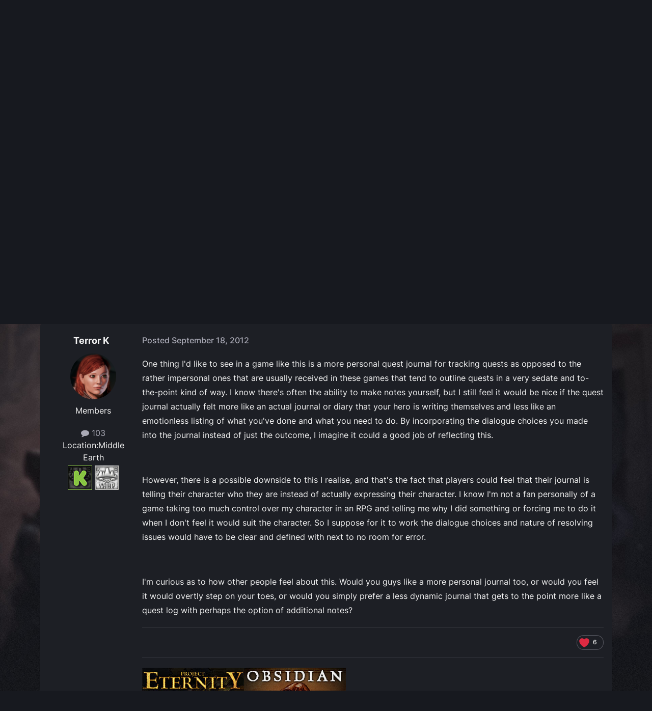

--- FILE ---
content_type: text/html;charset=UTF-8
request_url: https://forums.obsidian.net/topic/60232-concept-a-more-personal-quest-journal/
body_size: 27783
content:
<!DOCTYPE html>
<html lang="en-US" dir="ltr">
	<head><script>(function(w,f,q){w[f]=function(c){w[f][q].push(c)},w[f][q]=[]})(window,'onConsentChanged','callbacks')</script>
		<meta charset="utf-8">
		<title>Concept: A more personal quest Journal. - Pillars of Eternity: General Discussion (NO SPOILERS) - Obsidian Forum Community</title>
		
			<script async src="https://www.googletagmanager.com/gtag/js?id=UA-4180767-2"></script>
<script>
  window.dataLayer=window.dataLayer||[];
  function gtag(){dataLayer.push(arguments);}
  window.onConsentChanged(function(c){
    if (! c.Analytics) {
      return;
    }
    gtag('js', new Date());
    gtag('config', 'UA-4180767-2',{cookie_expires: 34128000});
  });
</script>
		
		

	<meta name="viewport" content="width=device-width, initial-scale=1">


	
	
		<meta property="og:image" content="https://obsidian-forums.s3.amazonaws.com/monthly_2023_12/OEI-20th-HeaderImage-1920x622.jpg.e17e393866670ec6615df6067052dc54.jpg">
		<meta name="twitter:image" content="https://obsidian-forums.s3.amazonaws.com/monthly_2023_12/OEI-20th-HeaderImage-1920x622.jpg.e17e393866670ec6615df6067052dc54.jpg">
	


	<meta name="twitter:card" content="summary_large_image" />


	
		<meta name="twitter:site" content="@obsidian" />
	


	
	
		
			
				<meta property="og:title" content="Concept: A more personal quest Journal.">
			
		
	

	
	
		
			
				<meta property="og:type" content="website">
			
		
	

	
	
		
			
				<meta property="og:url" content="https://forums.obsidian.net/topic/60232-concept-a-more-personal-quest-journal/">
			
		
	

	
	
		
			
				<meta name="description" content="One thing I&#039;d like to see in a game like this is a more personal quest journal for tracking quests as opposed to the rather impersonal ones that are usually received in these games that tend to outline quests in a very sedate and to-the-point kind of way. I know there&#039;s often the ability to make ...">
			
		
	

	
	
		
			
				<meta property="og:description" content="One thing I&#039;d like to see in a game like this is a more personal quest journal for tracking quests as opposed to the rather impersonal ones that are usually received in these games that tend to outline quests in a very sedate and to-the-point kind of way. I know there&#039;s often the ability to make ...">
			
		
	

	
	
		
			
				<meta property="og:updated_time" content="2012-09-22T05:56:39Z">
			
		
	

	
	
		
			
				<meta name="keywords" content="Project Eternity, Quests, Journal">
			
		
	

	
	
		
			
				<meta property="og:site_name" content="Obsidian Forum Community">
			
		
	

	
	
		
			
				<meta property="og:locale" content="en_US">
			
		
	


	
		<link rel="canonical" href="https://forums.obsidian.net/topic/60232-concept-a-more-personal-quest-journal/" />
	




<link rel="manifest" href="https://forums.obsidian.net/manifest.webmanifest/">
<meta name="msapplication-config" content="https://forums.obsidian.net/browserconfig.xml/">
<meta name="msapplication-starturl" content="/">
<meta name="application-name" content="Obsidian Forum Community">
<meta name="apple-mobile-web-app-title" content="Obsidian Forum Community">

	<meta name="theme-color" content="#1d1f25">










<link rel="preload" href="//forums.obsidian.net/applications/core/interface/font/fontawesome-webfont.woff2?v=4.7.0" as="font" crossorigin="anonymous">
		




	<link rel='stylesheet' href='//obsidian-forums.s3.amazonaws.com/css_built_14/341e4a57816af3ba440d891ca87450ff_framework.css.gz?v=eedbfe25aa1764805285' media='all'>

	<link rel='stylesheet' href='//obsidian-forums.s3.amazonaws.com/css_built_14/05e81b71abe4f22d6eb8d1a929494829_responsive.css.gz?v=eedbfe25aa1764805285' media='all'>

	<link rel='stylesheet' href='//obsidian-forums.s3.amazonaws.com/css_built_14/90eb5adf50a8c640f633d47fd7eb1778_core.css.gz?v=eedbfe25aa1764805285' media='all'>

	<link rel='stylesheet' href='//obsidian-forums.s3.amazonaws.com/css_built_14/5a0da001ccc2200dc5625c3f3934497d_core_responsive.css.gz?v=eedbfe25aa1764805285' media='all'>

	<link rel='stylesheet' href='//obsidian-forums.s3.amazonaws.com/css_built_14/62e269ced0fdab7e30e026f1d30ae516_forums.css.gz?v=eedbfe25aa1764805285' media='all'>

	<link rel='stylesheet' href='//obsidian-forums.s3.amazonaws.com/css_built_14/76e62c573090645fb99a15a363d8620e_forums_responsive.css.gz?v=eedbfe25aa1764805285' media='all'>

	<link rel='stylesheet' href='//obsidian-forums.s3.amazonaws.com/css_built_14/ebdea0c6a7dab6d37900b9190d3ac77b_topics.css.gz?v=eedbfe25aa1764805285' media='all'>





<link rel='stylesheet' href='//obsidian-forums.s3.amazonaws.com/css_built_14/258adbb6e4f3e83cd3b355f84e3fa002_custom.css.gz?v=eedbfe25aa1764805285' media='all'>




		
		

	
	<link rel='shortcut icon' href='//obsidian-forums.s3.amazonaws.com/monthly_2019_04/favicon.ico' type="image/x-icon">

	<script src="https://wcpstatic.microsoft.com/mscc/lib/v2/wcp-consent.js"></script>


<script src="//obsidian-forums.s3.amazonaws.com/javascript_obsidian/front_front_cookies.js.gz?v=eedbfe25aa"></script>



<link rel="stylesheet" media="all" href="//obsidian-forums.s3.amazonaws.com/css_built_14/044da7ba4c0ea202f696c86c3f0363e4_popup.css.gz?v=eedbfe25aa">
</head>
		<body class="ipsApp ipsApp_front ipsJS_none ipsClearfix" data-controller="core.front.core.app"  data-message=""  data-pageapp="forums" data-pagelocation="front" data-pagemodule="forums" data-pagecontroller="topic" data-pageid="60232"   data-categoryid="87" ><div id="cookie-banner"></div>
		<a href="#ipsLayout_mainArea" class="ipsHide" title="Go to main content on this page" accesskey="m">Jump to content</a>
		
			<div id="ipsLayout_header" class="ipsClearfix">
				





				<header>
					<div class="ipsLayout_container">
						


<a href='https://forums.obsidian.net/' id='elLogo' accesskey='1'><img src="//obsidian-forums.s3.amazonaws.com/monthly_2021_03/477560198_OBSIDIAN-LogoWalpha.png.9ff6bb98c27f5b9add5ef96c528da8911.png.41eadb23f07a914d2eccb5e3e2c114cd.png" alt='Obsidian Forum Community'></a>

						

	<ul id='elUserNav' class='ipsList_inline cSignedOut ipsResponsive_showDesktop'>
		
        
		
        
        
            
            <li id='elSignInLink'>
                <a href='https://forums.obsidian.net/login/' id='elUserSignIn'>
                    Existing user? Sign In
                </a>
            </li>
            
        
		
			<li>
				
					<a href='https://id.obsidian.net/register' target="_blank" rel="noopener" class='ipsButton ipsButton_normal ipsButton_primary'>Sign Up</a>
				
			</li>
		
	</ul>

						
<ul class='ipsMobileHamburger ipsList_reset ipsResponsive_hideDesktop'>
	<li data-ipsDrawer data-ipsDrawer-drawerElem='#elMobileDrawer'>
		<a href='#'>
			
			
				
			
			
			
			<i class='fa fa-navicon'></i>
		</a>
	</li>
</ul>
					</div>
				</header>
				

	<nav data-controller='core.front.core.navBar' class='ipsNavBar_noSubBars ipsResponsive_showDesktop'>
		<div class='ipsNavBar_primary ipsLayout_container ipsNavBar_noSubBars'>
			<ul data-role="primaryNavBar" class='ipsClearfix'>
				


	
		
		
		<li  id='elNavSecondary_37' data-role="navBarItem" data-navApp="core" data-navExt="Menu">
			
			
				<a href="#" id="elNavigation_37" data-ipsMenu data-ipsMenu-appendTo='#elNavSecondary_37' data-ipsMenu-activeClass='ipsNavActive_menu' data-navItem-id="37" >
					Forums <i class="fa fa-caret-down"></i><span class='ipsNavBar_active__identifier'></span>
				</a>
				<ul id="elNavigation_37_menu" class="ipsMenu_noStem ipsMenu ipsMenu_auto ipsHide">
					

	
		
			<li class='ipsMenu_item' >
				<a href='https://forums.obsidian.net/forum/40-obsidian-community/' >
					Obsidian Community
				</a>
			</li>
		
	

	
		
			<li class='ipsMenu_item' >
				<a href='https://forums.obsidian.net/forum/179-grounded-2/' >
					Grounded 2
				</a>
			</li>
		
	

	
		
			<li class='ipsMenu_item' >
				<a href='https://forums.obsidian.net/forum/161-the-outer-worlds-2/' >
					The Outer Worlds 2
				</a>
			</li>
		
	

	
		
			<li class='ipsMenu_item' >
				<a href='https://forums.obsidian.net/forum/155-avowed/' >
					Avowed
				</a>
			</li>
		
	

	
		
			<li class='ipsMenu_item' >
				<a href='https://forums.obsidian.net/forum/163-pentiment/' >
					Pentiment
				</a>
			</li>
		
	

	
		
			<li class='ipsMenu_item' >
				<a href='https://forums.obsidian.net/forum/142-grounded/' >
					Grounded
				</a>
			</li>
		
	

	
		
			<li class='ipsMenu_item' >
				<a href='https://forums.obsidian.net/forum/134-the-outer-worlds/' >
					The Outer Worlds
				</a>
			</li>
		
	

	
		
			<li class='ipsMenu_item' >
				<a href='https://forums.obsidian.net/forum/121-pillars-of-eternity-ii-deadfire/' >
					Pillars of Eternity II: Deadfire
				</a>
			</li>
		
	

	
		
			<li class='ipsMenu_item' >
				<a href='https://forums.obsidian.net/forum/87-pillars-of-eternity/' >
					Pillars of Eternity
				</a>
			</li>
		
	

	
		
			<li class='ipsMenu_item' >
				<a href='https://forums.obsidian.net/forum/112-tyranny/' >
					Tyranny
				</a>
			</li>
		
	

	
		
			<li class='ipsMenu_item' >
				<a href='https://forums.obsidian.net/forum/95-armored-warfare/' >
					Armored Warfare
				</a>
			</li>
		
	

	
		
			<li class='ipsMenu_item' >
				<a href='https://forums.obsidian.net/forum/106-pillars-of-eternity-lords-of-the-eastern-reach/' >
					Pillars of Eternity: Lords of the Eastern Reach
				</a>
			</li>
		
	

	
		
			<li class='ipsMenu_item' >
				<a href='https://forums.obsidian.net/forum/97-pathfinder/' >
					Pathfinder
				</a>
			</li>
		
	

	
		
			<li class='ipsMenu_item' >
				<a href='https://forums.obsidian.net/forum/85-south-park/' >
					South Park: The Stick of Truth
				</a>
			</li>
		
	

				</ul>
			
			
		</li>
	
	

	
		
		
		<li  id='elNavSecondary_25' data-role="navBarItem" data-navApp="blog" data-navExt="Blogs">
			
			
				<a href="https://forums.obsidian.net/blogs/"  data-navItem-id="25" >
					Blogs<span class='ipsNavBar_active__identifier'></span>
				</a>
			
			
		</li>
	
	

	
		
		
		<li  id='elNavSecondary_48' data-role="navBarItem" data-navApp="core" data-navExt="Menu">
			
			
				<a href="#" id="elNavigation_48" data-ipsMenu data-ipsMenu-appendTo='#elNavSecondary_48' data-ipsMenu-activeClass='ipsNavActive_menu' data-navItem-id="48" >
					Activity <i class="fa fa-caret-down"></i><span class='ipsNavBar_active__identifier'></span>
				</a>
				<ul id="elNavigation_48_menu" class="ipsMenu_noStem ipsMenu ipsMenu_auto ipsHide">
					

	
		
			<li class='ipsMenu_item' >
				<a href='https://forums.obsidian.net/discover/' >
					All Activity
				</a>
			</li>
		
	

	

	

	

	

	
		
			<li class='ipsMenu_item' >
				<a href='https://forums.obsidian.net/search/' >
					Search
				</a>
			</li>
		
	

				</ul>
			
			
		</li>
	
	

	
		
		
		<li  id='elNavSecondary_16' data-role="navBarItem" data-navApp="core" data-navExt="Leaderboard">
			
			
				<a href="https://forums.obsidian.net/leaderboard/"  data-navItem-id="16" >
					Leaderboard<span class='ipsNavBar_active__identifier'></span>
				</a>
			
			
		</li>
	
	

				<li class='ipsHide' id='elNavigationMore' data-role='navMore'>
					<a href='#' data-ipsMenu data-ipsMenu-appendTo='#elNavigationMore' id='elNavigationMore_dropdown'>More</a>
					<ul class='ipsNavBar_secondary ipsHide' data-role='secondaryNavBar'>
						<li class='ipsHide' id='elNavigationMore_more' data-role='navMore'>
							<a href='#' data-ipsMenu data-ipsMenu-appendTo='#elNavigationMore_more' id='elNavigationMore_more_dropdown'>More <i class='fa fa-caret-down'></i></a>
							<ul class='ipsHide ipsMenu ipsMenu_auto' id='elNavigationMore_more_dropdown_menu' data-role='moreDropdown'></ul>
						</li>
					</ul>
				</li>
			</ul>
			

	<div id="elSearchWrapper">
		<div id='elSearch' data-controller="core.front.core.quickSearch">
			<form accept-charset='utf-8' action='//forums.obsidian.net/search/?do=quicksearch' method='post'>
                <input type='search' id='elSearchField' placeholder='Search...' name='q' autocomplete='off' aria-label='Search'>
                <details class='cSearchFilter'>
                    <summary class='cSearchFilter__text'></summary>
                    <ul class='cSearchFilter__menu'>
                        
                        <li><label><input type="radio" name="type" value="all" ><span class='cSearchFilter__menuText'>Everywhere</span></label></li>
                        
                            
                                <li><label><input type="radio" name="type" value='contextual_{&quot;type&quot;:&quot;forums_topic&quot;,&quot;nodes&quot;:88}' checked><span class='cSearchFilter__menuText'>This Forum</span></label></li>
                            
                                <li><label><input type="radio" name="type" value='contextual_{&quot;type&quot;:&quot;forums_topic&quot;,&quot;item&quot;:60232}' checked><span class='cSearchFilter__menuText'>This Topic</span></label></li>
                            
                        
                        
                            <li><label><input type="radio" name="type" value="core_statuses_status"><span class='cSearchFilter__menuText'>Status Updates</span></label></li>
                        
                            <li><label><input type="radio" name="type" value="forums_topic"><span class='cSearchFilter__menuText'>Topics</span></label></li>
                        
                            <li><label><input type="radio" name="type" value="blog_entry"><span class='cSearchFilter__menuText'>Blog Entries</span></label></li>
                        
                            <li><label><input type="radio" name="type" value="core_members"><span class='cSearchFilter__menuText'>Members</span></label></li>
                        
                    </ul>
                </details>
				<button class='cSearchSubmit' type="submit" aria-label='Search'><i class="fa fa-search"></i></button>
			</form>
		</div>
	</div>

		</div>
	</nav>

				
<ul id='elMobileNav' class='ipsResponsive_hideDesktop' data-controller='core.front.core.mobileNav'>
	
		
			
			
				
				
			
				
					<li id='elMobileBreadcrumb'>
						<a href='https://forums.obsidian.net/forum/88-pillars-of-eternity-general-discussion-no-spoilers/'>
							<span>Pillars of Eternity: General Discussion (NO SPOILERS)</span>
						</a>
					</li>
				
				
			
				
				
			
		
	
	
	
	<li >
		<a data-action="defaultStream" href='https://forums.obsidian.net/discover/'><i class="fa fa-newspaper-o" aria-hidden="true"></i></a>
	</li>

	

	
		<li class='ipsJS_show'>
			<a href='https://forums.obsidian.net/search/'><i class='fa fa-search'></i></a>
		</li>
	
</ul>
			</div>
		
        <div id="ipsLayout_bodyBg">
		<main id="ipsLayout_body" class="ipsLayout_container">
			<div id="ipsLayout_contentArea">
				<div id="ipsLayout_contentWrapper">
					
<nav class='ipsBreadcrumb ipsBreadcrumb_top ipsFaded_withHover'>
	

	<ul class='ipsList_inline ipsPos_right'>
		
		<li >
			<a data-action="defaultStream" class='ipsType_light '  href='https://forums.obsidian.net/discover/'><i class="fa fa-newspaper-o" aria-hidden="true"></i> <span>All Activity</span></a>
		</li>
		
	</ul>

	<ul data-role="breadcrumbList">
		<li>
			<a title="Home" href='https://forums.obsidian.net/'>
              <i class="fa fa-home"></i>
				<span>Home <i class='fa fa-angle-right'></i></span>
			</a>
		</li>
		
		
			<li>
				
					<a href='https://forums.obsidian.net/forum/87-pillars-of-eternity/'>
						<span>Pillars of Eternity <i class='fa fa-angle-right' aria-hidden="true"></i></span>
					</a>
				
			</li>
		
			<li>
				
					<a href='https://forums.obsidian.net/forum/88-pillars-of-eternity-general-discussion-no-spoilers/'>
						<span>Pillars of Eternity: General Discussion (NO SPOILERS) <i class='fa fa-angle-right' aria-hidden="true"></i></span>
					</a>
				
			</li>
		
			<li>
				
					Concept: A more personal quest Journal.
				
			</li>
		
	</ul>
</nav>
					
					<div id="ipsLayout_mainArea">
                      
                        
                        
                      
						

<div class='ips3a8a1a8979 ipsSpacer_both ipsSpacer_half'>
	<ul class='ipsList_inline ipsType_center ipsList_reset ipsList_noSpacing'>
		
		<li class='ips3a8a1a8979_large ipsResponsive_showDesktop ipsResponsive_inlineBlock ipsAreaBackground_light'>
			
				<a href='https://forums.obsidian.net/index.php?app=core&amp;module=system&amp;controller=redirect&amp;do=advertisement&amp;ad=29&amp;key=dcd16bdc0e9cbb7c074f30fa9c776c6a5f518eab23b8d2134bdb982eaea99f1a' target='_blank' rel='nofollow noopener'>
			
				<img src='//obsidian-forums.s3.amazonaws.com/monthly_2025_10/MKT1200-AR-BuyNow_ForumAD-1700x250.png.311beec184619072073e4be2be2ce94a.png' alt="advertisement_alt" class='ipsImage ipsContained'>
			
				</a>
			
		</li>
		
		<li class='ips3a8a1a8979_medium ipsResponsive_showTablet ipsResponsive_inlineBlock ipsAreaBackground_light'>
			
				<a href='https://forums.obsidian.net/index.php?app=core&amp;module=system&amp;controller=redirect&amp;do=advertisement&amp;ad=29&amp;key=dcd16bdc0e9cbb7c074f30fa9c776c6a5f518eab23b8d2134bdb982eaea99f1a' target='_blank' rel='nofollow noopener'>
			
				<img src='//obsidian-forums.s3.amazonaws.com/monthly_2025_10/MKT1200-AR-BuyNow_ForumAD-1700x250.png.311beec184619072073e4be2be2ce94a.png' alt="advertisement_alt" class='ipsImage ipsContained'>
			
				</a>
			
		</li>

		<li class='ips3a8a1a8979_small ipsResponsive_showPhone ipsResponsive_inlineBlock ipsAreaBackground_light'>
			
				<a href='https://forums.obsidian.net/index.php?app=core&amp;module=system&amp;controller=redirect&amp;do=advertisement&amp;ad=29&amp;key=dcd16bdc0e9cbb7c074f30fa9c776c6a5f518eab23b8d2134bdb982eaea99f1a' target='_blank' rel='nofollow noopener'>
			
				<img src='//obsidian-forums.s3.amazonaws.com/monthly_2025_10/MKT1200-AR-BuyNow_ForumAD-1700x250.png.311beec184619072073e4be2be2ce94a.png' alt="advertisement_alt" class='ipsImage ipsContained'>
			
				</a>
			
		</li>
		
	</ul>
	
</div>

						
						
						

	


	<div class='cAnnouncementsContent'>
		
		<div class='cAnnouncementContentTop ipsAnnouncement ipsMessage_information ipsType_center'>
            
			<a href='https://forums.obsidian.net/announcement/64-the-community-blog-an-invitation/' data-ipsDialog data-ipsDialog-title="The Community Blog (An Invitation)">The Community Blog (An Invitation)</a>
            
		</div>
		
	</div>



						



<div class='ipsPageHeader ipsResponsive_pull ipsBox ipsPadding sm:ipsPadding:half ipsMargin_bottom'>
		
	
	<div class='ipsFlex ipsFlex-ai:center ipsFlex-fw:wrap ipsGap:4'>
		<div class='ipsFlex-flex:11'>
			<h1 class='ipsType_pageTitle ipsContained_container'>
				

				
				
					<span class='ipsType_break ipsContained'>
						<span>Concept: A more personal quest Journal.</span>
					</span>
				
			</h1>
			
			
				


	
		<ul class='ipsTags ipsList_inline ' >
			
				
					

<li >
	
	<a href="https://forums.obsidian.net/tags/Project%20Eternity/" class='ipsTag' title="Find other content tagged with 'Project Eternity'" rel="tag" data-tag-label="Project Eternity"><span>Project Eternity</span></a>
	
</li>
				
					

<li >
	
	<a href="https://forums.obsidian.net/tags/Quests/" class='ipsTag' title="Find other content tagged with 'Quests'" rel="tag" data-tag-label="Quests"><span>Quests</span></a>
	
</li>
				
					

<li >
	
	<a href="https://forums.obsidian.net/tags/Journal/" class='ipsTag' title="Find other content tagged with 'Journal'" rel="tag" data-tag-label="Journal"><span>Journal</span></a>
	
</li>
				
			
			
		</ul>
		
	

			
		</div>
		
	</div>
	<hr class='ipsHr'>
	<div class='ipsPageHeader__meta ipsFlex ipsFlex-jc:between ipsFlex-ai:center ipsFlex-fw:wrap ipsGap:3'>
		<div class='ipsFlex-flex:11'>
			<div class='ipsPhotoPanel ipsPhotoPanel_mini ipsPhotoPanel_notPhone ipsClearfix'>
				


	<a href="https://forums.obsidian.net/profile/42654-terror-k/" rel="nofollow" data-ipsHover data-ipsHover-width="370" data-ipsHover-target="https://forums.obsidian.net/profile/42654-terror-k/?do=hovercard" class="ipsUserPhoto ipsUserPhoto_mini" title="Go to Terror K's profile">
		<img src='//obsidian-forums.s3.amazonaws.com/profile/photo-thumb-42654.png' alt='Terror K' loading="lazy">
	</a>

				<div>
					<p class='ipsType_reset ipsType_blendLinks'>
						<span class='ipsType_normal'>
						
							<strong>By 


<a href='https://forums.obsidian.net/profile/42654-terror-k/' rel="nofollow" data-ipsHover data-ipsHover-width='370' data-ipsHover-target='https://forums.obsidian.net/profile/42654-terror-k/?do=hovercard&amp;referrer=https%253A%252F%252Fforums.obsidian.net%252Ftopic%252F60232-concept-a-more-personal-quest-journal%252F' title="Go to Terror K's profile" class="ipsType_break">Terror K</a></strong><br />
							<span class='ipsType_light'><time datetime='2012-09-18T01:11:00Z' title='09/18/12 01:11  AM' data-short='13 yr'>September 18, 2012</time> in <a href="https://forums.obsidian.net/forum/88-pillars-of-eternity-general-discussion-no-spoilers/">Pillars of Eternity: General Discussion (NO SPOILERS)</a></span>
						
						</span>
					</p>
				</div>
			</div>
		</div>
		
			<div class='ipsFlex-flex:01 ipsResponsive_hidePhone'>
				<div class='ipsShareLinks'>
					
						


    <a href='#elShareItem_56935620_menu' id='elShareItem_56935620' data-ipsMenu class='ipsShareButton ipsButton ipsButton_verySmall ipsButton_link ipsButton_link--light'>
        <span><i class='fa fa-share-alt'></i></span> &nbsp;Share
    </a>

    <div class='ipsPadding ipsMenu ipsMenu_normal ipsHide' id='elShareItem_56935620_menu' data-controller="core.front.core.sharelink">
        
        
        <span data-ipsCopy data-ipsCopy-flashmessage>
            <a href="https://forums.obsidian.net/topic/60232-concept-a-more-personal-quest-journal/" class="ipsButton ipsButton_light ipsButton_small ipsButton_fullWidth" data-role="copyButton" data-clipboard-text="https://forums.obsidian.net/topic/60232-concept-a-more-personal-quest-journal/" data-ipstooltip title='Copy Link to Clipboard'><i class="fa fa-clone"></i> https://forums.obsidian.net/topic/60232-concept-a-more-personal-quest-journal/</a>
        </span>
        <ul class='ipsShareLinks ipsMargin_top:half'>
            
                <li>
<a href="https://www.linkedin.com/shareArticle?mini=true&amp;url=https%3A%2F%2Fforums.obsidian.net%2Ftopic%2F60232-concept-a-more-personal-quest-journal%2F&amp;title=Concept%3A+A+more+personal+quest+Journal." rel="nofollow noopener" class="cShareLink cShareLink_linkedin" target="_blank" data-role="shareLink" title='Share on LinkedIn' data-ipsTooltip>
	<i class="fa fa-linkedin"></i>
</a></li>
            
                <li>
<a href="https://x.com/share?url=https%3A%2F%2Fforums.obsidian.net%2Ftopic%2F60232-concept-a-more-personal-quest-journal%2F" class="cShareLink cShareLink_x" target="_blank" data-role="shareLink" title='Share on X' data-ipsTooltip rel='nofollow noopener'>
    <i class="fa fa-x"></i>
</a></li>
            
                <li>
<a href="https://www.facebook.com/sharer/sharer.php?u=https%3A%2F%2Fforums.obsidian.net%2Ftopic%2F60232-concept-a-more-personal-quest-journal%2F" class="cShareLink cShareLink_facebook" target="_blank" data-role="shareLink" title='Share on Facebook' data-ipsTooltip rel='noopener nofollow'>
	<i class="fa fa-facebook"></i>
</a></li>
            
                <li>
<a href="https://www.reddit.com/submit?url=https%3A%2F%2Fforums.obsidian.net%2Ftopic%2F60232-concept-a-more-personal-quest-journal%2F&amp;title=Concept%3A+A+more+personal+quest+Journal." rel="nofollow noopener" class="cShareLink cShareLink_reddit" target="_blank" title='Share on Reddit' data-ipsTooltip>
	<i class="fa fa-reddit"></i>
</a></li>
            
                <li>
<a href="mailto:?subject=Concept%3A%20A%20more%20personal%20quest%20Journal.&body=https%3A%2F%2Fforums.obsidian.net%2Ftopic%2F60232-concept-a-more-personal-quest-journal%2F" rel='nofollow' class='cShareLink cShareLink_email' title='Share via email' data-ipsTooltip>
	<i class="fa fa-envelope"></i>
</a></li>
            
                <li>
<a href="https://pinterest.com/pin/create/button/?url=https://forums.obsidian.net/topic/60232-concept-a-more-personal-quest-journal/&amp;media=https://obsidian-forums.s3.amazonaws.com/monthly_2023_12/OEI-20th-HeaderImage-1920x622.jpg.e17e393866670ec6615df6067052dc54.jpg" class="cShareLink cShareLink_pinterest" rel="nofollow noopener" target="_blank" data-role="shareLink" title='Share on Pinterest' data-ipsTooltip>
	<i class="fa fa-pinterest"></i>
</a></li>
            
        </ul>
        
            <hr class='ipsHr'>
            <button class='ipsHide ipsButton ipsButton_verySmall ipsButton_light ipsButton_fullWidth ipsMargin_top:half' data-controller='core.front.core.webshare' data-role='webShare' data-webShareTitle='Concept: A more personal quest Journal.' data-webShareText='Concept: A more personal quest Journal.' data-webShareUrl='https://forums.obsidian.net/topic/60232-concept-a-more-personal-quest-journal/'>More sharing options...</button>
        
    </div>

					
					
                    

					



					

<div data-followApp='forums' data-followArea='topic' data-followID='60232' data-controller='core.front.core.followButton'>
	

	<a href='https://forums.obsidian.net/login/' rel="nofollow" class="ipsFollow ipsPos_middle ipsButton ipsButton_light ipsButton_verySmall " data-role="followButton" data-ipsTooltip title='Sign in to follow this'>
		<span>Followers</span>
		<span class='ipsCommentCount'>1</span>
	</a>

</div>
				</div>
			</div>
					
	</div>
	
	
</div>








<div class='ipsClearfix'>
	<ul class="ipsToolList ipsToolList_horizontal ipsClearfix ipsSpacer_both ipsResponsive_hidePhone">
		
		
		
	</ul>
</div>

<div id='comments' data-controller='core.front.core.commentFeed,forums.front.topic.view, core.front.core.ignoredComments' data-autoPoll data-baseURL='https://forums.obsidian.net/topic/60232-concept-a-more-personal-quest-journal/' data-lastPage data-feedID='topic-60232' class='cTopic ipsClear ipsSpacer_top'>
	
			
	

	

<div data-controller='core.front.core.recommendedComments' data-url='https://forums.obsidian.net/topic/60232-concept-a-more-personal-quest-journal/?recommended=comments' class='ipsRecommendedComments ipsHide'>
	<div data-role="recommendedComments">
		<h2 class='ipsType_sectionHead ipsType_large ipsType_bold ipsMargin_bottom'>Recommended Posts</h2>
		
	</div>
</div>
	
	<div id="elPostFeed" data-role='commentFeed' data-controller='core.front.core.moderation' >
		<form action="https://forums.obsidian.net/topic/60232-concept-a-more-personal-quest-journal/?csrfKey=b04e05a806960de33fc72122e62a75fd&amp;do=multimodComment" method="post" data-ipsPageAction data-role='moderationTools'>
			
			
				

					

					
					



<a id='findComment-1191357'></a>
<a id='comment-1191357'></a>
<article  id='elComment_1191357' class='cPost ipsBox ipsResponsive_pull  ipsComment  ipsComment_parent ipsClearfix ipsClear ipsColumns ipsColumns_noSpacing ipsColumns_collapsePhone    '>
	

	

	<div class='cAuthorPane_mobile ipsResponsive_showPhone'>
		<div class='cAuthorPane_photo'>
			<div class='cAuthorPane_photoWrap'>
				


	<a href="https://forums.obsidian.net/profile/42654-terror-k/" rel="nofollow" data-ipsHover data-ipsHover-width="370" data-ipsHover-target="https://forums.obsidian.net/profile/42654-terror-k/?do=hovercard" class="ipsUserPhoto ipsUserPhoto_large" title="Go to Terror K's profile">
		<img src='//obsidian-forums.s3.amazonaws.com/profile/photo-thumb-42654.png' alt='Terror K' loading="lazy">
	</a>

				
				
			</div>
		</div>
		<div class='cAuthorPane_content'>
			<h3 class='ipsType_sectionHead cAuthorPane_author ipsType_break ipsType_blendLinks ipsFlex ipsFlex-ai:center'>
				


<a href='https://forums.obsidian.net/profile/42654-terror-k/' rel="nofollow" data-ipsHover data-ipsHover-width='370' data-ipsHover-target='https://forums.obsidian.net/profile/42654-terror-k/?do=hovercard&amp;referrer=https%253A%252F%252Fforums.obsidian.net%252Ftopic%252F60232-concept-a-more-personal-quest-journal%252F' title="Go to Terror K's profile" class="ipsType_break">Terror K</a>
			</h3>
			<div class='ipsType_light ipsType_reset'>
			    <a href='https://forums.obsidian.net/topic/60232-concept-a-more-personal-quest-journal/#findComment-1191357' rel="nofollow" class='ipsType_blendLinks'>Posted <time datetime='2012-09-18T01:11:00Z' title='09/18/12 01:11  AM' data-short='13 yr'>September 18, 2012</time></a>
				
			</div>
		</div>
	</div>
	<aside class='ipsComment_author cAuthorPane ipsColumn ipsColumn_medium ipsResponsive_hidePhone'>
		<h3 class='ipsType_sectionHead cAuthorPane_author ipsType_blendLinks ipsType_break'><strong>


<a href='https://forums.obsidian.net/profile/42654-terror-k/' rel="nofollow" data-ipsHover data-ipsHover-width='370' data-ipsHover-target='https://forums.obsidian.net/profile/42654-terror-k/?do=hovercard&amp;referrer=https%253A%252F%252Fforums.obsidian.net%252Ftopic%252F60232-concept-a-more-personal-quest-journal%252F' title="Go to Terror K's profile" class="ipsType_break">Terror K</a></strong>
			
		</h3>
		<ul class='cAuthorPane_info ipsList_reset'>
			<li data-role='photo' class='cAuthorPane_photo'>
				<div class='cAuthorPane_photoWrap'>
					


	<a href="https://forums.obsidian.net/profile/42654-terror-k/" rel="nofollow" data-ipsHover data-ipsHover-width="370" data-ipsHover-target="https://forums.obsidian.net/profile/42654-terror-k/?do=hovercard" class="ipsUserPhoto ipsUserPhoto_large" title="Go to Terror K's profile">
		<img src='//obsidian-forums.s3.amazonaws.com/profile/photo-thumb-42654.png' alt='Terror K' loading="lazy">
	</a>

					
					
				</div>
			</li>
			
				<li data-role='group'>Members</li>
				
			
			
				<li data-role='stats' class='ipsMargin_top'>
					<ul class="ipsList_reset ipsType_light ipsFlex ipsFlex-ai:center ipsFlex-jc:center ipsGap_row:2 cAuthorPane_stats">
						<li>
							
								<a href="https://forums.obsidian.net/profile/42654-terror-k/content/" rel="nofollow" title="103 posts" data-ipsTooltip class="ipsType_blendLinks">
							
								<i class="fa fa-comment"></i> 103
							
								</a>
							
						</li>
						
					</ul>
				</li>
			
			
				

	
	<li class='ipsResponsive_hidePhone ipsType_break'>
		
<span class='ft'>Location:</span><span class='fc'>Middle Earth</span>
	</li>
	

	
	<li class='ipsResponsive_hidePhone ipsType_break backer-badge'>
		
<a href="https://www.kickstarter.com/projects/obsidian/project-eternity"><img src="//d22assd9svjrp9.cloudfront.net/public/style_extra/backer_icons/eternity-ks.jpg" alt="Pillars of Eternity Kickstarter Badge" /></a>
	</li>
	
	<li class='ipsResponsive_hidePhone ipsType_break backer-badge'>
		
<a href="https://eternity.obsidian.net/eternity"><img src="//d22assd9svjrp9.cloudfront.net/public/style_extra/backer_icons/eternity-silver.jpg" alt="Pillars of Eternity Backer Badge" /></a>
	</li>
	

			
		</ul>
	</aside>
	<div class='ipsColumn ipsColumn_fluid ipsMargin:none'>
		

<div id='comment-1191357_wrap' data-controller='core.front.core.comment' data-commentApp='forums' data-commentType='forums' data-commentID="1191357" data-quoteData='{&quot;userid&quot;:42654,&quot;username&quot;:&quot;Terror K&quot;,&quot;timestamp&quot;:1347930660,&quot;contentapp&quot;:&quot;forums&quot;,&quot;contenttype&quot;:&quot;forums&quot;,&quot;contentid&quot;:60232,&quot;contentclass&quot;:&quot;forums_Topic&quot;,&quot;contentcommentid&quot;:1191357}' class='ipsComment_content ipsType_medium'>

	<div class='ipsComment_meta ipsType_light ipsFlex ipsFlex-ai:center ipsFlex-jc:between ipsFlex-fd:row-reverse'>
		<div class='ipsType_light ipsType_reset ipsType_blendLinks ipsComment_toolWrap'>
			<div class='ipsResponsive_hidePhone ipsComment_badges'>
				<ul class='ipsList_reset ipsFlex ipsFlex-jc:end ipsFlex-fw:wrap ipsGap:2 ipsGap_row:1'>
					
					
					
					
					
				</ul>
			</div>
			<ul class='ipsList_reset ipsComment_tools'>
				<li>
					<a href='#elControls_1191357_menu' class='ipsComment_ellipsis' id='elControls_1191357' title='More options...' data-ipsMenu data-ipsMenu-appendTo='#comment-1191357_wrap'><i class='fa fa-ellipsis-h'></i></a>
					<ul id='elControls_1191357_menu' class='ipsMenu ipsMenu_narrow ipsHide'>
						
						
                        
						
						
						
							
								
							
							
							
							
							
							
						
					</ul>
				</li>
				
			</ul>
		</div>

		<div class='ipsType_reset ipsResponsive_hidePhone'>
		   
		   Posted <time datetime='2012-09-18T01:11:00Z' title='09/18/12 01:11  AM' data-short='13 yr'>September 18, 2012</time>
		   
			
			<span class='ipsResponsive_hidePhone'>
				
				
			</span>
		</div>
	</div>

	

    

	<div class='cPost_contentWrap'>
		
		<div data-role='commentContent' class='ipsType_normal ipsType_richText ipsPadding_bottom ipsContained' data-controller='core.front.core.lightboxedImages'>
			
<p>One thing I'd like to see in a game like this is a more personal quest journal for tracking quests as opposed to the rather impersonal ones that are usually received in these games that tend to outline quests in a very sedate and to-the-point kind of way. I know there's often the ability to make notes yourself, but I still feel it would be nice if the quest journal actually felt more like an actual journal or diary that your hero is writing themselves and less like an emotionless listing of what you've done and what you need to do. By incorporating the dialogue choices you made into the journal instead of just the outcome, I imagine it could a good job of reflecting this.</p>
<p> </p>
<p>However, there is a possible downside to this I realise, and that's the fact that players could feel that their journal is telling their character who they are instead of actually expressing their character. I know I'm not a fan personally of a game taking too much control over my character in an RPG and telling me why I did something or forcing me to do it when I don't feel it would suit the character. So I suppose for it to work the dialogue choices and nature of resolving issues would have to be clear and defined with next to no room for error.</p>
<p> </p>
<p>I'm curious as to how other people feel about this. Would you guys like a more personal journal too, or would you feel it would overtly step on your toes, or would you simply prefer a less dynamic journal that gets to the point more like a quest log with perhaps the option of additional notes?</p>


			
		</div>

		
			<div class='ipsItemControls'>
				
					
						

	<div data-controller='core.front.core.reaction' class='ipsItemControls_right ipsClearfix '>	
		<div class='ipsReact ipsPos_right'>
			
				
				<div class='ipsReact_blurb ' data-role='reactionBlurb'>
					
						

	
	<ul class='ipsReact_reactions'>
		
		
			
				
				<li class='ipsReact_reactCount'>
					
						<span data-ipsTooltip title="Like">
					
							<span>
								<img src='//obsidian-forums.s3.amazonaws.com/reactions/react-heart.png' alt="Like" loading="lazy">
							</span>
							<span>
								6
							</span>
					
						</span>
					
				</li>
			
		
	</ul>

					
				</div>
			
			
			
		</div>
	</div>

					
				
				<ul class='ipsComment_controls ipsClearfix ipsItemControls_left' data-role="commentControls">
					
						
						
						
						
												
					
					<li class='ipsHide' data-role='commentLoading'>
						<span class='ipsLoading ipsLoading_tiny ipsLoading_noAnim'></span>
					</li>
				</ul>
			</div>
		

		
			

	<div data-role="memberSignature" class='ipsResponsive_hidePhone ipsBorder_top ipsPadding_vertical'>
		

		<div class='ipsType_light ipsType_richText' data-ipsLazyLoad>
			<p><img alt="image-163149-full.jpg?1348680770" src="http://s3.amazonaws.com/ksr/projects/289461/posts/316398/image-163149-full.jpg?1348680770"><img alt="image-163154-full.jpg?1348681100" src="http://s3.amazonaws.com/ksr/projects/289461/posts/316398/image-163154-full.jpg?1348681100"><br><a href="http://www.fanfiction.net/s/4779466/1/Mass_Effect_Digression" rel="external nofollow"><img alt="15327.jpg" src="http://social.bioware.com/uploads_user/10000/9362/15327.jpg"></a></p>
		</div>
	</div>

		
	</div>

	
    
</div>
	</div>
</article>
					
					
					
				

					

					
					



<a id='findComment-1191363'></a>
<a id='comment-1191363'></a>
<article  id='elComment_1191363' class='cPost ipsBox ipsResponsive_pull  ipsComment  ipsComment_parent ipsClearfix ipsClear ipsColumns ipsColumns_noSpacing ipsColumns_collapsePhone    '>
	

	

	<div class='cAuthorPane_mobile ipsResponsive_showPhone'>
		<div class='cAuthorPane_photo'>
			<div class='cAuthorPane_photoWrap'>
				


	<a href="https://forums.obsidian.net/profile/40680-merin/" rel="nofollow" data-ipsHover data-ipsHover-width="370" data-ipsHover-target="https://forums.obsidian.net/profile/40680-merin/?do=hovercard" class="ipsUserPhoto ipsUserPhoto_large" title="Go to Merin's profile">
		<img src='//obsidian-forums.s3.amazonaws.com/profile/photo-thumb-40680.jpg' alt='Merin' loading="lazy">
	</a>

				
				
			</div>
		</div>
		<div class='cAuthorPane_content'>
			<h3 class='ipsType_sectionHead cAuthorPane_author ipsType_break ipsType_blendLinks ipsFlex ipsFlex-ai:center'>
				


<a href='https://forums.obsidian.net/profile/40680-merin/' rel="nofollow" data-ipsHover data-ipsHover-width='370' data-ipsHover-target='https://forums.obsidian.net/profile/40680-merin/?do=hovercard&amp;referrer=https%253A%252F%252Fforums.obsidian.net%252Ftopic%252F60232-concept-a-more-personal-quest-journal%252F' title="Go to Merin's profile" class="ipsType_break">Merin</a>
			</h3>
			<div class='ipsType_light ipsType_reset'>
			    <a href='https://forums.obsidian.net/topic/60232-concept-a-more-personal-quest-journal/#findComment-1191363' rel="nofollow" class='ipsType_blendLinks'>Posted <time datetime='2012-09-18T01:15:10Z' title='09/18/12 01:15  AM' data-short='13 yr'>September 18, 2012</time></a>
				
			</div>
		</div>
	</div>
	<aside class='ipsComment_author cAuthorPane ipsColumn ipsColumn_medium ipsResponsive_hidePhone'>
		<h3 class='ipsType_sectionHead cAuthorPane_author ipsType_blendLinks ipsType_break'><strong>


<a href='https://forums.obsidian.net/profile/40680-merin/' rel="nofollow" data-ipsHover data-ipsHover-width='370' data-ipsHover-target='https://forums.obsidian.net/profile/40680-merin/?do=hovercard&amp;referrer=https%253A%252F%252Fforums.obsidian.net%252Ftopic%252F60232-concept-a-more-personal-quest-journal%252F' title="Go to Merin's profile" class="ipsType_break">Merin</a></strong>
			
		</h3>
		<ul class='cAuthorPane_info ipsList_reset'>
			<li data-role='photo' class='cAuthorPane_photo'>
				<div class='cAuthorPane_photoWrap'>
					


	<a href="https://forums.obsidian.net/profile/40680-merin/" rel="nofollow" data-ipsHover data-ipsHover-width="370" data-ipsHover-target="https://forums.obsidian.net/profile/40680-merin/?do=hovercard" class="ipsUserPhoto ipsUserPhoto_large" title="Go to Merin's profile">
		<img src='//obsidian-forums.s3.amazonaws.com/profile/photo-thumb-40680.jpg' alt='Merin' loading="lazy">
	</a>

					
					
				</div>
			</li>
			
				<li data-role='group'>Members</li>
				
			
			
				<li data-role='stats' class='ipsMargin_top'>
					<ul class="ipsList_reset ipsType_light ipsFlex ipsFlex-ai:center ipsFlex-jc:center ipsGap_row:2 cAuthorPane_stats">
						<li>
							
								<a href="https://forums.obsidian.net/profile/40680-merin/content/" rel="nofollow" title="618 posts" data-ipsTooltip class="ipsType_blendLinks">
							
								<i class="fa fa-comment"></i> 618
							
								</a>
							
						</li>
						
					</ul>
				</li>
			
			
				

	
	<li class='ipsResponsive_hidePhone ipsType_break backer-badge'>
		
<a href="https://www.fig.co/campaigns/deadfire"><img src="//d22assd9svjrp9.cloudfront.net/public/style_extra/backer_icons/deadfire-fig.jpg" alt="Deadfire Fig Backer" /></a>
	</li>
	
	<li class='ipsResponsive_hidePhone ipsType_break backer-badge'>
		
<a href="https://eternity.obsidian.net"><img src="//d22assd9svjrp9.cloudfront.net/public/style_extra/backer_icons/deadfire-silver.jpg" alt="Deadfire Backer Badge" /></a>
	</li>
	
	<li class='ipsResponsive_hidePhone ipsType_break backer-badge'>
		
<a href="https://eternity.obsidian.net/loer"><img src="//d22assd9svjrp9.cloudfront.net/public/style_extra/backer_icons/loer-backer.jpg" alt="Lords of the Eastern Reach Backer Badge" /></a>
	</li>
	
	<li class='ipsResponsive_hidePhone ipsType_break backer-badge'>
		
<a href="https://eternity.obsidian.net/eternity"><img src="//d22assd9svjrp9.cloudfront.net/public/style_extra/backer_icons/eternity-silver.jpg" alt="Pillars of Eternity Backer Badge" /></a>
	</li>
	

			
		</ul>
	</aside>
	<div class='ipsColumn ipsColumn_fluid ipsMargin:none'>
		

<div id='comment-1191363_wrap' data-controller='core.front.core.comment' data-commentApp='forums' data-commentType='forums' data-commentID="1191363" data-quoteData='{&quot;userid&quot;:40680,&quot;username&quot;:&quot;Merin&quot;,&quot;timestamp&quot;:1347930910,&quot;contentapp&quot;:&quot;forums&quot;,&quot;contenttype&quot;:&quot;forums&quot;,&quot;contentid&quot;:60232,&quot;contentclass&quot;:&quot;forums_Topic&quot;,&quot;contentcommentid&quot;:1191363}' class='ipsComment_content ipsType_medium'>

	<div class='ipsComment_meta ipsType_light ipsFlex ipsFlex-ai:center ipsFlex-jc:between ipsFlex-fd:row-reverse'>
		<div class='ipsType_light ipsType_reset ipsType_blendLinks ipsComment_toolWrap'>
			<div class='ipsResponsive_hidePhone ipsComment_badges'>
				<ul class='ipsList_reset ipsFlex ipsFlex-jc:end ipsFlex-fw:wrap ipsGap:2 ipsGap_row:1'>
					
					
					
					
					
				</ul>
			</div>
			<ul class='ipsList_reset ipsComment_tools'>
				<li>
					<a href='#elControls_1191363_menu' class='ipsComment_ellipsis' id='elControls_1191363' title='More options...' data-ipsMenu data-ipsMenu-appendTo='#comment-1191363_wrap'><i class='fa fa-ellipsis-h'></i></a>
					<ul id='elControls_1191363_menu' class='ipsMenu ipsMenu_narrow ipsHide'>
						
						
                        
						
						
						
							
								
							
							
							
							
							
							
						
					</ul>
				</li>
				
			</ul>
		</div>

		<div class='ipsType_reset ipsResponsive_hidePhone'>
		   
		   Posted <time datetime='2012-09-18T01:15:10Z' title='09/18/12 01:15  AM' data-short='13 yr'>September 18, 2012</time>
		   
			
			<span class='ipsResponsive_hidePhone'>
				
					(edited)
				
				
			</span>
		</div>
	</div>

	

    

	<div class='cPost_contentWrap'>
		
		<div data-role='commentContent' class='ipsType_normal ipsType_richText ipsPadding_bottom ipsContained' data-controller='core.front.core.lightboxedImages'>
			
<p>No, this is one of the better original (at least to me) ideas I've seen in a long time.</p>
<p> </p>
<p>I like this.</p>
<p> </p>
<p>If, after events happen, you had a way of chosing how your journal recorded events... imagine how personalized your game experience would feel!</p>
<p> </p>
<p>I love this!</p>
<p> </p>
<p>I can imagine a myriad of ways this could be implemented - from somehow the game gleaning from your choices and dialog options a specific style to fill out your journal entry, to after events happen the journal pops open and you select some options that shape how the entry is written, to simply having the normal bullet points but under the bullet points are text boxes for you to fill in your in-character description of the bullet point.</p>
<p> </p>
<p>Thanks for the idea!  I hope Obsidian sees it and considers it!</p>
<p> </p>
<p>This could be really big - and I think it would be fairly simple, depending on the way they could go with it, to implement.  Unless they wanted it very complex - which I'm all for!</p>


			
				

<span class='ipsType_reset ipsType_medium ipsType_light' data-excludequote>
	<strong>Edited <time datetime='2012-09-18T01:16:04Z' title='09/18/12 01:16  AM' data-short='13 yr'>September 18, 2012</time> by Merin</strong>
	
	
</span>
			
		</div>

		
			<div class='ipsItemControls'>
				
					
						

	<div data-controller='core.front.core.reaction' class='ipsItemControls_right ipsClearfix '>	
		<div class='ipsReact ipsPos_right'>
			
				
				<div class='ipsReact_blurb ' data-role='reactionBlurb'>
					
						

	
	<ul class='ipsReact_reactions'>
		
		
			
				
				<li class='ipsReact_reactCount'>
					
						<span data-ipsTooltip title="Like">
					
							<span>
								<img src='//obsidian-forums.s3.amazonaws.com/reactions/react-heart.png' alt="Like" loading="lazy">
							</span>
							<span>
								3
							</span>
					
						</span>
					
				</li>
			
		
	</ul>

					
				</div>
			
			
			
		</div>
	</div>

					
				
				<ul class='ipsComment_controls ipsClearfix ipsItemControls_left' data-role="commentControls">
					
						
						
						
						
												
					
					<li class='ipsHide' data-role='commentLoading'>
						<span class='ipsLoading ipsLoading_tiny ipsLoading_noAnim'></span>
					</li>
				</ul>
			</div>
		

		
	</div>

	
    
</div>
	</div>
</article>
					
					
					
				

					

					
					



<a id='findComment-1191364'></a>
<a id='comment-1191364'></a>
<article  id='elComment_1191364' class='cPost ipsBox ipsResponsive_pull  ipsComment  ipsComment_parent ipsClearfix ipsClear ipsColumns ipsColumns_noSpacing ipsColumns_collapsePhone    '>
	

	

	<div class='cAuthorPane_mobile ipsResponsive_showPhone'>
		<div class='cAuthorPane_photo'>
			<div class='cAuthorPane_photoWrap'>
				


	<a href="https://forums.obsidian.net/profile/42319-gazoinks/" rel="nofollow" data-ipsHover data-ipsHover-width="370" data-ipsHover-target="https://forums.obsidian.net/profile/42319-gazoinks/?do=hovercard" class="ipsUserPhoto ipsUserPhoto_large" title="Go to Gazoinks's profile">
		<img src='data:image/svg+xml,%3Csvg%20xmlns%3D%22http%3A%2F%2Fwww.w3.org%2F2000%2Fsvg%22%20viewBox%3D%220%200%201024%201024%22%20style%3D%22background%3A%23628bc4%22%3E%3Cg%3E%3Ctext%20text-anchor%3D%22middle%22%20dy%3D%22.35em%22%20x%3D%22512%22%20y%3D%22512%22%20fill%3D%22%23ffffff%22%20font-size%3D%22700%22%20font-family%3D%22-apple-system%2C%20BlinkMacSystemFont%2C%20Roboto%2C%20Helvetica%2C%20Arial%2C%20sans-serif%22%3EG%3C%2Ftext%3E%3C%2Fg%3E%3C%2Fsvg%3E' alt='Gazoinks' loading="lazy">
	</a>

				
				
			</div>
		</div>
		<div class='cAuthorPane_content'>
			<h3 class='ipsType_sectionHead cAuthorPane_author ipsType_break ipsType_blendLinks ipsFlex ipsFlex-ai:center'>
				


<a href='https://forums.obsidian.net/profile/42319-gazoinks/' rel="nofollow" data-ipsHover data-ipsHover-width='370' data-ipsHover-target='https://forums.obsidian.net/profile/42319-gazoinks/?do=hovercard&amp;referrer=https%253A%252F%252Fforums.obsidian.net%252Ftopic%252F60232-concept-a-more-personal-quest-journal%252F' title="Go to Gazoinks's profile" class="ipsType_break">Gazoinks</a>
			</h3>
			<div class='ipsType_light ipsType_reset'>
			    <a href='https://forums.obsidian.net/topic/60232-concept-a-more-personal-quest-journal/#findComment-1191364' rel="nofollow" class='ipsType_blendLinks'>Posted <time datetime='2012-09-18T01:15:11Z' title='09/18/12 01:15  AM' data-short='13 yr'>September 18, 2012</time></a>
				
			</div>
		</div>
	</div>
	<aside class='ipsComment_author cAuthorPane ipsColumn ipsColumn_medium ipsResponsive_hidePhone'>
		<h3 class='ipsType_sectionHead cAuthorPane_author ipsType_blendLinks ipsType_break'><strong>


<a href='https://forums.obsidian.net/profile/42319-gazoinks/' rel="nofollow" data-ipsHover data-ipsHover-width='370' data-ipsHover-target='https://forums.obsidian.net/profile/42319-gazoinks/?do=hovercard&amp;referrer=https%253A%252F%252Fforums.obsidian.net%252Ftopic%252F60232-concept-a-more-personal-quest-journal%252F' title="Go to Gazoinks's profile" class="ipsType_break">Gazoinks</a></strong>
			
		</h3>
		<ul class='cAuthorPane_info ipsList_reset'>
			<li data-role='photo' class='cAuthorPane_photo'>
				<div class='cAuthorPane_photoWrap'>
					


	<a href="https://forums.obsidian.net/profile/42319-gazoinks/" rel="nofollow" data-ipsHover data-ipsHover-width="370" data-ipsHover-target="https://forums.obsidian.net/profile/42319-gazoinks/?do=hovercard" class="ipsUserPhoto ipsUserPhoto_large" title="Go to Gazoinks's profile">
		<img src='data:image/svg+xml,%3Csvg%20xmlns%3D%22http%3A%2F%2Fwww.w3.org%2F2000%2Fsvg%22%20viewBox%3D%220%200%201024%201024%22%20style%3D%22background%3A%23628bc4%22%3E%3Cg%3E%3Ctext%20text-anchor%3D%22middle%22%20dy%3D%22.35em%22%20x%3D%22512%22%20y%3D%22512%22%20fill%3D%22%23ffffff%22%20font-size%3D%22700%22%20font-family%3D%22-apple-system%2C%20BlinkMacSystemFont%2C%20Roboto%2C%20Helvetica%2C%20Arial%2C%20sans-serif%22%3EG%3C%2Ftext%3E%3C%2Fg%3E%3C%2Fsvg%3E' alt='Gazoinks' loading="lazy">
	</a>

					
					
				</div>
			</li>
			
				<li data-role='group'>Members</li>
				
			
			
				<li data-role='stats' class='ipsMargin_top'>
					<ul class="ipsList_reset ipsType_light ipsFlex ipsFlex-ai:center ipsFlex-jc:center ipsGap_row:2 cAuthorPane_stats">
						<li>
							
								<a href="https://forums.obsidian.net/profile/42319-gazoinks/content/" rel="nofollow" title="55 posts" data-ipsTooltip class="ipsType_blendLinks">
							
								<i class="fa fa-comment"></i> 55
							
								</a>
							
						</li>
						
					</ul>
				</li>
			
			
				

			
		</ul>
	</aside>
	<div class='ipsColumn ipsColumn_fluid ipsMargin:none'>
		

<div id='comment-1191364_wrap' data-controller='core.front.core.comment' data-commentApp='forums' data-commentType='forums' data-commentID="1191364" data-quoteData='{&quot;userid&quot;:42319,&quot;username&quot;:&quot;Gazoinks&quot;,&quot;timestamp&quot;:1347930911,&quot;contentapp&quot;:&quot;forums&quot;,&quot;contenttype&quot;:&quot;forums&quot;,&quot;contentid&quot;:60232,&quot;contentclass&quot;:&quot;forums_Topic&quot;,&quot;contentcommentid&quot;:1191364}' class='ipsComment_content ipsType_medium'>

	<div class='ipsComment_meta ipsType_light ipsFlex ipsFlex-ai:center ipsFlex-jc:between ipsFlex-fd:row-reverse'>
		<div class='ipsType_light ipsType_reset ipsType_blendLinks ipsComment_toolWrap'>
			<div class='ipsResponsive_hidePhone ipsComment_badges'>
				<ul class='ipsList_reset ipsFlex ipsFlex-jc:end ipsFlex-fw:wrap ipsGap:2 ipsGap_row:1'>
					
					
					
					
					
				</ul>
			</div>
			<ul class='ipsList_reset ipsComment_tools'>
				<li>
					<a href='#elControls_1191364_menu' class='ipsComment_ellipsis' id='elControls_1191364' title='More options...' data-ipsMenu data-ipsMenu-appendTo='#comment-1191364_wrap'><i class='fa fa-ellipsis-h'></i></a>
					<ul id='elControls_1191364_menu' class='ipsMenu ipsMenu_narrow ipsHide'>
						
						
                        
						
						
						
							
								
							
							
							
							
							
							
						
					</ul>
				</li>
				
			</ul>
		</div>

		<div class='ipsType_reset ipsResponsive_hidePhone'>
		   
		   Posted <time datetime='2012-09-18T01:15:11Z' title='09/18/12 01:15  AM' data-short='13 yr'>September 18, 2012</time>
		   
			
			<span class='ipsResponsive_hidePhone'>
				
					(edited)
				
				
			</span>
		</div>
	</div>

	

    

	<div class='cPost_contentWrap'>
		
		<div data-role='commentContent' class='ipsType_normal ipsType_richText ipsPadding_bottom ipsContained' data-controller='core.front.core.lightboxedImages'>
			
<p>I'd like to see a first person journal like in PS:T or Arcanum, combined with the ability to write your own stuff.  So basically what you said.</p>
<p> </p>
<p> </p>
<blockquote data-ipsquote="" class="ipsQuote" data-ipsquote-contentcommentid="1191363" data-ipsquote-username="Merin" data-cite="Merin" data-ipsquote-timestamp="1347930910" data-ipsquote-contentapp="forums" data-ipsquote-contenttype="forums" data-ipsquote-contentid="60232" data-ipsquote-contentclass="forums_Topic"><div>
<p>No, this is one of the better original (at least to me) ideas I've seen in a long time.</p>
<p> </p>
<p>I like this.</p>
<p> </p>
<p>If, after events happen, you had a way of chosing how your journal recorded events... imagine how personalized your game experience would feel!</p>
<p> </p>
<p>I love this!</p>
<p> </p>
<p>I can imagine a myriad of ways this could be implemented - from someone the game gleaning from your choices and dialog options a specific style to fill out your journal entry, to after events happen the journal pops open and you select some options that shape how the entry is written, to simply having the normal bullet points but under the bullet points are text boxes for you to fill in your in-character description of the bullet point.</p>
<p> </p>
<p>Thanks for the idea!  I hope Obsidian sees it and considers it!</p>
<p> </p>
<p>This could be really big - and I think it would be fairly simple, depending on the way they could go with it, to implement.  Unless they wanted it very complex - which I'm all for!</p>
<p></p>
</div></blockquote>
<p>Ooh, I like this even more.</p>
<p> <img alt=":)" src="//obsidian-forums.s3.amazonaws.com/emoticons/default_original.gif"></p>


			
				

<span class='ipsType_reset ipsType_medium ipsType_light' data-excludequote>
	<strong>Edited <time datetime='2012-09-18T01:15:40Z' title='09/18/12 01:15  AM' data-short='13 yr'>September 18, 2012</time> by Gazoinks</strong>
	
	
</span>
			
		</div>

		

		
	</div>

	
    
</div>
	</div>
</article>
					
					
					
				

					

					
					



<a id='findComment-1191379'></a>
<a id='comment-1191379'></a>
<article  id='elComment_1191379' class='cPost ipsBox ipsResponsive_pull  ipsComment  ipsComment_parent ipsClearfix ipsClear ipsColumns ipsColumns_noSpacing ipsColumns_collapsePhone    '>
	

	

	<div class='cAuthorPane_mobile ipsResponsive_showPhone'>
		<div class='cAuthorPane_photo'>
			<div class='cAuthorPane_photoWrap'>
				


	<a href="https://forums.obsidian.net/profile/42389-jwestfall/" rel="nofollow" data-ipsHover data-ipsHover-width="370" data-ipsHover-target="https://forums.obsidian.net/profile/42389-jwestfall/?do=hovercard" class="ipsUserPhoto ipsUserPhoto_large" title="Go to JWestfall's profile">
		<img src='//obsidian-forums.s3.amazonaws.com/profile/photo-thumb-42389.jpg' alt='JWestfall' loading="lazy">
	</a>

				
				
			</div>
		</div>
		<div class='cAuthorPane_content'>
			<h3 class='ipsType_sectionHead cAuthorPane_author ipsType_break ipsType_blendLinks ipsFlex ipsFlex-ai:center'>
				


<a href='https://forums.obsidian.net/profile/42389-jwestfall/' rel="nofollow" data-ipsHover data-ipsHover-width='370' data-ipsHover-target='https://forums.obsidian.net/profile/42389-jwestfall/?do=hovercard&amp;referrer=https%253A%252F%252Fforums.obsidian.net%252Ftopic%252F60232-concept-a-more-personal-quest-journal%252F' title="Go to JWestfall's profile" class="ipsType_break">JWestfall</a>
			</h3>
			<div class='ipsType_light ipsType_reset'>
			    <a href='https://forums.obsidian.net/topic/60232-concept-a-more-personal-quest-journal/#findComment-1191379' rel="nofollow" class='ipsType_blendLinks'>Posted <time datetime='2012-09-18T01:22:28Z' title='09/18/12 01:22  AM' data-short='13 yr'>September 18, 2012</time></a>
				
			</div>
		</div>
	</div>
	<aside class='ipsComment_author cAuthorPane ipsColumn ipsColumn_medium ipsResponsive_hidePhone'>
		<h3 class='ipsType_sectionHead cAuthorPane_author ipsType_blendLinks ipsType_break'><strong>


<a href='https://forums.obsidian.net/profile/42389-jwestfall/' rel="nofollow" data-ipsHover data-ipsHover-width='370' data-ipsHover-target='https://forums.obsidian.net/profile/42389-jwestfall/?do=hovercard&amp;referrer=https%253A%252F%252Fforums.obsidian.net%252Ftopic%252F60232-concept-a-more-personal-quest-journal%252F' title="Go to JWestfall's profile" class="ipsType_break">JWestfall</a></strong>
			
		</h3>
		<ul class='cAuthorPane_info ipsList_reset'>
			<li data-role='photo' class='cAuthorPane_photo'>
				<div class='cAuthorPane_photoWrap'>
					


	<a href="https://forums.obsidian.net/profile/42389-jwestfall/" rel="nofollow" data-ipsHover data-ipsHover-width="370" data-ipsHover-target="https://forums.obsidian.net/profile/42389-jwestfall/?do=hovercard" class="ipsUserPhoto ipsUserPhoto_large" title="Go to JWestfall's profile">
		<img src='//obsidian-forums.s3.amazonaws.com/profile/photo-thumb-42389.jpg' alt='JWestfall' loading="lazy">
	</a>

					
					
				</div>
			</li>
			
				<li data-role='group'>Members</li>
				
			
			
				<li data-role='stats' class='ipsMargin_top'>
					<ul class="ipsList_reset ipsType_light ipsFlex ipsFlex-ai:center ipsFlex-jc:center ipsGap_row:2 cAuthorPane_stats">
						<li>
							
								<a href="https://forums.obsidian.net/profile/42389-jwestfall/content/" rel="nofollow" title="160 posts" data-ipsTooltip class="ipsType_blendLinks">
							
								<i class="fa fa-comment"></i> 160
							
								</a>
							
						</li>
						
					</ul>
				</li>
			
			
				

	
	<li class='ipsResponsive_hidePhone ipsType_break backer-badge'>
		
<a href="https://eternity.obsidian.net/eternity"><img src="//d22assd9svjrp9.cloudfront.net/public/style_extra/backer_icons/eternity-silver.jpg" alt="Pillars of Eternity Backer Badge" /></a>
	</li>
	

			
		</ul>
	</aside>
	<div class='ipsColumn ipsColumn_fluid ipsMargin:none'>
		

<div id='comment-1191379_wrap' data-controller='core.front.core.comment' data-commentApp='forums' data-commentType='forums' data-commentID="1191379" data-quoteData='{&quot;userid&quot;:42389,&quot;username&quot;:&quot;JWestfall&quot;,&quot;timestamp&quot;:1347931348,&quot;contentapp&quot;:&quot;forums&quot;,&quot;contenttype&quot;:&quot;forums&quot;,&quot;contentid&quot;:60232,&quot;contentclass&quot;:&quot;forums_Topic&quot;,&quot;contentcommentid&quot;:1191379}' class='ipsComment_content ipsType_medium'>

	<div class='ipsComment_meta ipsType_light ipsFlex ipsFlex-ai:center ipsFlex-jc:between ipsFlex-fd:row-reverse'>
		<div class='ipsType_light ipsType_reset ipsType_blendLinks ipsComment_toolWrap'>
			<div class='ipsResponsive_hidePhone ipsComment_badges'>
				<ul class='ipsList_reset ipsFlex ipsFlex-jc:end ipsFlex-fw:wrap ipsGap:2 ipsGap_row:1'>
					
					
					
					
					
				</ul>
			</div>
			<ul class='ipsList_reset ipsComment_tools'>
				<li>
					<a href='#elControls_1191379_menu' class='ipsComment_ellipsis' id='elControls_1191379' title='More options...' data-ipsMenu data-ipsMenu-appendTo='#comment-1191379_wrap'><i class='fa fa-ellipsis-h'></i></a>
					<ul id='elControls_1191379_menu' class='ipsMenu ipsMenu_narrow ipsHide'>
						
						
                        
						
						
						
							
								
							
							
							
							
							
							
						
					</ul>
				</li>
				
			</ul>
		</div>

		<div class='ipsType_reset ipsResponsive_hidePhone'>
		   
		   Posted <time datetime='2012-09-18T01:22:28Z' title='09/18/12 01:22  AM' data-short='13 yr'>September 18, 2012</time>
		   
			
			<span class='ipsResponsive_hidePhone'>
				
				
			</span>
		</div>
	</div>

	

    

	<div class='cPost_contentWrap'>
		
		<div data-role='commentContent' class='ipsType_normal ipsType_richText ipsPadding_bottom ipsContained' data-controller='core.front.core.lightboxedImages'>
			
<p>Interesting idea, but I also agree with this:</p>
<p> </p>
<blockquote data-ipsquote="" class="ipsQuote" data-ipsquote-contentcommentid="1191357" data-ipsquote-username="Terror K" data-cite="Terror K" data-ipsquote-timestamp="1347930660" data-ipsquote-contentapp="forums" data-ipsquote-contenttype="forums" data-ipsquote-contentid="60232" data-ipsquote-contentclass="forums_Topic"><div>
<p>So I suppose for it to work the dialogue choices and nature of resolving issues would have to be clear and defined with next to no room for error.</p>
<p></p>
</div></blockquote>
<p> </p>
<p>Actions do not always correlate to a character's motivation (as perceived by the player), there would likely be a fine line here somewhere.</p>


			
		</div>

		

		
	</div>

	
    
</div>
	</div>
</article>
					
					
					
				

					

					
					



<a id='findComment-1191913'></a>
<a id='comment-1191913'></a>
<article  id='elComment_1191913' class='cPost ipsBox ipsResponsive_pull  ipsComment  ipsComment_parent ipsClearfix ipsClear ipsColumns ipsColumns_noSpacing ipsColumns_collapsePhone    '>
	

	

	<div class='cAuthorPane_mobile ipsResponsive_showPhone'>
		<div class='cAuthorPane_photo'>
			<div class='cAuthorPane_photoWrap'>
				


	<a href="https://forums.obsidian.net/profile/42031-nakia/" rel="nofollow" data-ipsHover data-ipsHover-width="370" data-ipsHover-target="https://forums.obsidian.net/profile/42031-nakia/?do=hovercard" class="ipsUserPhoto ipsUserPhoto_large" title="Go to Nakia's profile">
		<img src='//obsidian-forums.s3.amazonaws.com/profile/photo-42031.jpg' alt='Nakia' loading="lazy">
	</a>

				
				
			</div>
		</div>
		<div class='cAuthorPane_content'>
			<h3 class='ipsType_sectionHead cAuthorPane_author ipsType_break ipsType_blendLinks ipsFlex ipsFlex-ai:center'>
				


<a href='https://forums.obsidian.net/profile/42031-nakia/' rel="nofollow" data-ipsHover data-ipsHover-width='370' data-ipsHover-target='https://forums.obsidian.net/profile/42031-nakia/?do=hovercard&amp;referrer=https%253A%252F%252Fforums.obsidian.net%252Ftopic%252F60232-concept-a-more-personal-quest-journal%252F' title="Go to Nakia's profile" class="ipsType_break">Nakia</a>
			</h3>
			<div class='ipsType_light ipsType_reset'>
			    <a href='https://forums.obsidian.net/topic/60232-concept-a-more-personal-quest-journal/#findComment-1191913' rel="nofollow" class='ipsType_blendLinks'>Posted <time datetime='2012-09-18T09:22:11Z' title='09/18/12 09:22  AM' data-short='13 yr'>September 18, 2012</time></a>
				
			</div>
		</div>
	</div>
	<aside class='ipsComment_author cAuthorPane ipsColumn ipsColumn_medium ipsResponsive_hidePhone'>
		<h3 class='ipsType_sectionHead cAuthorPane_author ipsType_blendLinks ipsType_break'><strong>


<a href='https://forums.obsidian.net/profile/42031-nakia/' rel="nofollow" data-ipsHover data-ipsHover-width='370' data-ipsHover-target='https://forums.obsidian.net/profile/42031-nakia/?do=hovercard&amp;referrer=https%253A%252F%252Fforums.obsidian.net%252Ftopic%252F60232-concept-a-more-personal-quest-journal%252F' title="Go to Nakia's profile" class="ipsType_break">Nakia</a></strong>
			
		</h3>
		<ul class='cAuthorPane_info ipsList_reset'>
			<li data-role='photo' class='cAuthorPane_photo'>
				<div class='cAuthorPane_photoWrap'>
					


	<a href="https://forums.obsidian.net/profile/42031-nakia/" rel="nofollow" data-ipsHover data-ipsHover-width="370" data-ipsHover-target="https://forums.obsidian.net/profile/42031-nakia/?do=hovercard" class="ipsUserPhoto ipsUserPhoto_large" title="Go to Nakia's profile">
		<img src='//obsidian-forums.s3.amazonaws.com/profile/photo-42031.jpg' alt='Nakia' loading="lazy">
	</a>

					
					
				</div>
			</li>
			
				<li data-role='group'>Members</li>
				
			
			
				<li data-role='stats' class='ipsMargin_top'>
					<ul class="ipsList_reset ipsType_light ipsFlex ipsFlex-ai:center ipsFlex-jc:center ipsGap_row:2 cAuthorPane_stats">
						<li>
							
								<a href="https://forums.obsidian.net/profile/42031-nakia/content/" rel="nofollow" title="1115 posts" data-ipsTooltip class="ipsType_blendLinks">
							
								<i class="fa fa-comment"></i> 1.1k
							
								</a>
							
						</li>
						
					</ul>
				</li>
			
			
				

	
	<li class='ipsResponsive_hidePhone ipsType_break'>
		
<span class='ft'>Location:</span><span class='fc'>New Jersey, USA</span>
	</li>
	
	<li class='ipsResponsive_hidePhone ipsType_break'>
		
<span class="ft">Steam:</span><span class="fc">nakiarogue</span>
	</li>
	

	
	<li class='ipsResponsive_hidePhone ipsType_break backer-badge'>
		
<a href="https://www.kickstarter.com/projects/obsidian/project-eternity"><img src="//d22assd9svjrp9.cloudfront.net/public/style_extra/backer_icons/eternity-ks.jpg" alt="Pillars of Eternity Kickstarter Badge" /></a>
	</li>
	
	<li class='ipsResponsive_hidePhone ipsType_break backer-badge'>
		
<a href="https://eternity.obsidian.net/eternity"><img src="//d22assd9svjrp9.cloudfront.net/public/style_extra/backer_icons/eternity-silver.jpg" alt="Pillars of Eternity Backer Badge" /></a>
	</li>
	

			
		</ul>
	</aside>
	<div class='ipsColumn ipsColumn_fluid ipsMargin:none'>
		

<div id='comment-1191913_wrap' data-controller='core.front.core.comment' data-commentApp='forums' data-commentType='forums' data-commentID="1191913" data-quoteData='{&quot;userid&quot;:42031,&quot;username&quot;:&quot;Nakia&quot;,&quot;timestamp&quot;:1347960131,&quot;contentapp&quot;:&quot;forums&quot;,&quot;contenttype&quot;:&quot;forums&quot;,&quot;contentid&quot;:60232,&quot;contentclass&quot;:&quot;forums_Topic&quot;,&quot;contentcommentid&quot;:1191913}' class='ipsComment_content ipsType_medium'>

	<div class='ipsComment_meta ipsType_light ipsFlex ipsFlex-ai:center ipsFlex-jc:between ipsFlex-fd:row-reverse'>
		<div class='ipsType_light ipsType_reset ipsType_blendLinks ipsComment_toolWrap'>
			<div class='ipsResponsive_hidePhone ipsComment_badges'>
				<ul class='ipsList_reset ipsFlex ipsFlex-jc:end ipsFlex-fw:wrap ipsGap:2 ipsGap_row:1'>
					
					
					
					
					
				</ul>
			</div>
			<ul class='ipsList_reset ipsComment_tools'>
				<li>
					<a href='#elControls_1191913_menu' class='ipsComment_ellipsis' id='elControls_1191913' title='More options...' data-ipsMenu data-ipsMenu-appendTo='#comment-1191913_wrap'><i class='fa fa-ellipsis-h'></i></a>
					<ul id='elControls_1191913_menu' class='ipsMenu ipsMenu_narrow ipsHide'>
						
						
                        
						
						
						
							
								
							
							
							
							
							
							
						
					</ul>
				</li>
				
			</ul>
		</div>

		<div class='ipsType_reset ipsResponsive_hidePhone'>
		   
		   Posted <time datetime='2012-09-18T09:22:11Z' title='09/18/12 09:22  AM' data-short='13 yr'>September 18, 2012</time>
		   
			
			<span class='ipsResponsive_hidePhone'>
				
				
			</span>
		</div>
	</div>

	

    

	<div class='cPost_contentWrap'>
		
		<div data-role='commentContent' class='ipsType_normal ipsType_richText ipsPadding_bottom ipsContained' data-controller='core.front.core.lightboxedImages'>
			<p>I liked the journal in Arcanum.  I would like to be able to add personal comments to quest.</p>

			
		</div>

		

		
			

	<div data-role="memberSignature" class='ipsResponsive_hidePhone ipsBorder_top ipsPadding_vertical'>
		

		<div class='ipsType_light ipsType_richText' data-ipsLazyLoad>
			
<p><span style="font-size:14px;"> I have but one enemy: myself  - Drow saying</span></p>
<br><p><img alt="nakia_banner.jpg" src="http://i975.photobucket.com/albums/ae237/NakiaRogue/nakia_banner.jpg"></p>
<br><p> </p>

		</div>
	</div>

		
	</div>

	
    
</div>
	</div>
</article>
					
					
					
				

					

					
					



<a id='findComment-1191924'></a>
<a id='comment-1191924'></a>
<article  id='elComment_1191924' class='cPost ipsBox ipsResponsive_pull  ipsComment  ipsComment_parent ipsClearfix ipsClear ipsColumns ipsColumns_noSpacing ipsColumns_collapsePhone    '>
	

	

	<div class='cAuthorPane_mobile ipsResponsive_showPhone'>
		<div class='cAuthorPane_photo'>
			<div class='cAuthorPane_photoWrap'>
				


	<a href="https://forums.obsidian.net/profile/42563-thraxen/" rel="nofollow" data-ipsHover data-ipsHover-width="370" data-ipsHover-target="https://forums.obsidian.net/profile/42563-thraxen/?do=hovercard" class="ipsUserPhoto ipsUserPhoto_large" title="Go to Thraxen's profile">
		<img src='//obsidian-forums.s3.amazonaws.com/profile/photo-thumb-42563.jpg' alt='Thraxen' loading="lazy">
	</a>

				
				
			</div>
		</div>
		<div class='cAuthorPane_content'>
			<h3 class='ipsType_sectionHead cAuthorPane_author ipsType_break ipsType_blendLinks ipsFlex ipsFlex-ai:center'>
				


<a href='https://forums.obsidian.net/profile/42563-thraxen/' rel="nofollow" data-ipsHover data-ipsHover-width='370' data-ipsHover-target='https://forums.obsidian.net/profile/42563-thraxen/?do=hovercard&amp;referrer=https%253A%252F%252Fforums.obsidian.net%252Ftopic%252F60232-concept-a-more-personal-quest-journal%252F' title="Go to Thraxen's profile" class="ipsType_break">Thraxen</a>
			</h3>
			<div class='ipsType_light ipsType_reset'>
			    <a href='https://forums.obsidian.net/topic/60232-concept-a-more-personal-quest-journal/#findComment-1191924' rel="nofollow" class='ipsType_blendLinks'>Posted <time datetime='2012-09-18T09:27:48Z' title='09/18/12 09:27  AM' data-short='13 yr'>September 18, 2012</time></a>
				
			</div>
		</div>
	</div>
	<aside class='ipsComment_author cAuthorPane ipsColumn ipsColumn_medium ipsResponsive_hidePhone'>
		<h3 class='ipsType_sectionHead cAuthorPane_author ipsType_blendLinks ipsType_break'><strong>


<a href='https://forums.obsidian.net/profile/42563-thraxen/' rel="nofollow" data-ipsHover data-ipsHover-width='370' data-ipsHover-target='https://forums.obsidian.net/profile/42563-thraxen/?do=hovercard&amp;referrer=https%253A%252F%252Fforums.obsidian.net%252Ftopic%252F60232-concept-a-more-personal-quest-journal%252F' title="Go to Thraxen's profile" class="ipsType_break">Thraxen</a></strong>
			
		</h3>
		<ul class='cAuthorPane_info ipsList_reset'>
			<li data-role='photo' class='cAuthorPane_photo'>
				<div class='cAuthorPane_photoWrap'>
					


	<a href="https://forums.obsidian.net/profile/42563-thraxen/" rel="nofollow" data-ipsHover data-ipsHover-width="370" data-ipsHover-target="https://forums.obsidian.net/profile/42563-thraxen/?do=hovercard" class="ipsUserPhoto ipsUserPhoto_large" title="Go to Thraxen's profile">
		<img src='//obsidian-forums.s3.amazonaws.com/profile/photo-thumb-42563.jpg' alt='Thraxen' loading="lazy">
	</a>

					
					
				</div>
			</li>
			
				<li data-role='group'>Members</li>
				
			
			
				<li data-role='stats' class='ipsMargin_top'>
					<ul class="ipsList_reset ipsType_light ipsFlex ipsFlex-ai:center ipsFlex-jc:center ipsGap_row:2 cAuthorPane_stats">
						<li>
							
								<a href="https://forums.obsidian.net/profile/42563-thraxen/content/" rel="nofollow" title="48 posts" data-ipsTooltip class="ipsType_blendLinks">
							
								<i class="fa fa-comment"></i> 48
							
								</a>
							
						</li>
						
					</ul>
				</li>
			
			
				

	
	<li class='ipsResponsive_hidePhone ipsType_break'>
		
<span class="ft">Xbox Gamertag:</span><span class="fc">TJ4590</span>
	</li>
	
	<li class='ipsResponsive_hidePhone ipsType_break'>
		
<span class="ft">PSN Online ID:</span><span class="fc">TJ4590</span>
	</li>
	

	
	<li class='ipsResponsive_hidePhone ipsType_break backer-badge'>
		
<a href="https://eternity.obsidian.net/eternity"><img src="//d22assd9svjrp9.cloudfront.net/public/style_extra/backer_icons/eternity-gold.jpg" alt="Pillars of Eternity Backer Badge" /></a>
	</li>
	

			
		</ul>
	</aside>
	<div class='ipsColumn ipsColumn_fluid ipsMargin:none'>
		

<div id='comment-1191924_wrap' data-controller='core.front.core.comment' data-commentApp='forums' data-commentType='forums' data-commentID="1191924" data-quoteData='{&quot;userid&quot;:42563,&quot;username&quot;:&quot;Thraxen&quot;,&quot;timestamp&quot;:1347960468,&quot;contentapp&quot;:&quot;forums&quot;,&quot;contenttype&quot;:&quot;forums&quot;,&quot;contentid&quot;:60232,&quot;contentclass&quot;:&quot;forums_Topic&quot;,&quot;contentcommentid&quot;:1191924}' class='ipsComment_content ipsType_medium'>

	<div class='ipsComment_meta ipsType_light ipsFlex ipsFlex-ai:center ipsFlex-jc:between ipsFlex-fd:row-reverse'>
		<div class='ipsType_light ipsType_reset ipsType_blendLinks ipsComment_toolWrap'>
			<div class='ipsResponsive_hidePhone ipsComment_badges'>
				<ul class='ipsList_reset ipsFlex ipsFlex-jc:end ipsFlex-fw:wrap ipsGap:2 ipsGap_row:1'>
					
					
					
					
					
				</ul>
			</div>
			<ul class='ipsList_reset ipsComment_tools'>
				<li>
					<a href='#elControls_1191924_menu' class='ipsComment_ellipsis' id='elControls_1191924' title='More options...' data-ipsMenu data-ipsMenu-appendTo='#comment-1191924_wrap'><i class='fa fa-ellipsis-h'></i></a>
					<ul id='elControls_1191924_menu' class='ipsMenu ipsMenu_narrow ipsHide'>
						
						
                        
						
						
						
							
								
							
							
							
							
							
							
						
					</ul>
				</li>
				
			</ul>
		</div>

		<div class='ipsType_reset ipsResponsive_hidePhone'>
		   
		   Posted <time datetime='2012-09-18T09:27:48Z' title='09/18/12 09:27  AM' data-short='13 yr'>September 18, 2012</time>
		   
			
			<span class='ipsResponsive_hidePhone'>
				
				
			</span>
		</div>
	</div>

	

    

	<div class='cPost_contentWrap'>
		
		<div data-role='commentContent' class='ipsType_normal ipsType_richText ipsPadding_bottom ipsContained' data-controller='core.front.core.lightboxedImages'>
			
<p>What if you have a low Intelligence and your journal becomes a mess of misspelled words, with crossing out over everything and little pictures in all the borders relating to what happened in that particular quest.</p>
<p> </p>
<p>Maybe you could even start off with just basic stick figures, but the more quests you do, the better the drawings get until you're pretty much doing murals in the borders.</p>
<p> </p>
<p>If you're pursuing a romance (if they're included) there could even be a page full of "PC + Love Interest" hearts.</p>


			
		</div>

		

		
	</div>

	
    
</div>
	</div>
</article>
					
					
					
				

					

					
					



<a id='findComment-1191944'></a>
<a id='comment-1191944'></a>
<article  id='elComment_1191944' class='cPost ipsBox ipsResponsive_pull  ipsComment  ipsComment_parent ipsClearfix ipsClear ipsColumns ipsColumns_noSpacing ipsColumns_collapsePhone    '>
	

	

	<div class='cAuthorPane_mobile ipsResponsive_showPhone'>
		<div class='cAuthorPane_photo'>
			<div class='cAuthorPane_photoWrap'>
				


	<a href="https://forums.obsidian.net/profile/2344-gargantuan/" rel="nofollow" data-ipsHover data-ipsHover-width="370" data-ipsHover-target="https://forums.obsidian.net/profile/2344-gargantuan/?do=hovercard" class="ipsUserPhoto ipsUserPhoto_large" title="Go to Gargantuan's profile">
		<img src='//obsidian-forums.s3.amazonaws.com/profile/photo-thumb-2344.jpg' alt='Gargantuan' loading="lazy">
	</a>

				
				
			</div>
		</div>
		<div class='cAuthorPane_content'>
			<h3 class='ipsType_sectionHead cAuthorPane_author ipsType_break ipsType_blendLinks ipsFlex ipsFlex-ai:center'>
				


<a href='https://forums.obsidian.net/profile/2344-gargantuan/' rel="nofollow" data-ipsHover data-ipsHover-width='370' data-ipsHover-target='https://forums.obsidian.net/profile/2344-gargantuan/?do=hovercard&amp;referrer=https%253A%252F%252Fforums.obsidian.net%252Ftopic%252F60232-concept-a-more-personal-quest-journal%252F' title="Go to Gargantuan's profile" class="ipsType_break">Gargantuan</a>
			</h3>
			<div class='ipsType_light ipsType_reset'>
			    <a href='https://forums.obsidian.net/topic/60232-concept-a-more-personal-quest-journal/#findComment-1191944' rel="nofollow" class='ipsType_blendLinks'>Posted <time datetime='2012-09-18T09:41:47Z' title='09/18/12 09:41  AM' data-short='13 yr'>September 18, 2012</time></a>
				
			</div>
		</div>
	</div>
	<aside class='ipsComment_author cAuthorPane ipsColumn ipsColumn_medium ipsResponsive_hidePhone'>
		<h3 class='ipsType_sectionHead cAuthorPane_author ipsType_blendLinks ipsType_break'><strong>


<a href='https://forums.obsidian.net/profile/2344-gargantuan/' rel="nofollow" data-ipsHover data-ipsHover-width='370' data-ipsHover-target='https://forums.obsidian.net/profile/2344-gargantuan/?do=hovercard&amp;referrer=https%253A%252F%252Fforums.obsidian.net%252Ftopic%252F60232-concept-a-more-personal-quest-journal%252F' title="Go to Gargantuan's profile" class="ipsType_break">Gargantuan</a></strong>
			
		</h3>
		<ul class='cAuthorPane_info ipsList_reset'>
			<li data-role='photo' class='cAuthorPane_photo'>
				<div class='cAuthorPane_photoWrap'>
					


	<a href="https://forums.obsidian.net/profile/2344-gargantuan/" rel="nofollow" data-ipsHover data-ipsHover-width="370" data-ipsHover-target="https://forums.obsidian.net/profile/2344-gargantuan/?do=hovercard" class="ipsUserPhoto ipsUserPhoto_large" title="Go to Gargantuan's profile">
		<img src='//obsidian-forums.s3.amazonaws.com/profile/photo-thumb-2344.jpg' alt='Gargantuan' loading="lazy">
	</a>

					
					
				</div>
			</li>
			
				<li data-role='group'>Members</li>
				
			
			
				<li data-role='stats' class='ipsMargin_top'>
					<ul class="ipsList_reset ipsType_light ipsFlex ipsFlex-ai:center ipsFlex-jc:center ipsGap_row:2 cAuthorPane_stats">
						<li>
							
								<a href="https://forums.obsidian.net/profile/2344-gargantuan/content/" rel="nofollow" title="29 posts" data-ipsTooltip class="ipsType_blendLinks">
							
								<i class="fa fa-comment"></i> 29
							
								</a>
							
						</li>
						
					</ul>
				</li>
			
			
				

	
	<li class='ipsResponsive_hidePhone ipsType_break backer-badge'>
		
<a href="https://www.fig.co/campaigns/deadfire"><img src="//d22assd9svjrp9.cloudfront.net/public/style_extra/backer_icons/deadfire-fig.jpg" alt="Deadfire Fig Backer" /></a>
	</li>
	
	<li class='ipsResponsive_hidePhone ipsType_break backer-badge'>
		
<a href="https://eternity.obsidian.net"><img src="//d22assd9svjrp9.cloudfront.net/public/style_extra/backer_icons/deadfire-backer.jpg" alt="Deadfire Backer Badge" /></a>
	</li>
	
	<li class='ipsResponsive_hidePhone ipsType_break backer-badge'>
		
<a href="https://eternity.obsidian.net/eternity"><img src="//d22assd9svjrp9.cloudfront.net/public/style_extra/backer_icons/eternity-backer.jpg" alt="Pillars of Eternity Backer Badge" /></a>
	</li>
	

			
		</ul>
	</aside>
	<div class='ipsColumn ipsColumn_fluid ipsMargin:none'>
		

<div id='comment-1191944_wrap' data-controller='core.front.core.comment' data-commentApp='forums' data-commentType='forums' data-commentID="1191944" data-quoteData='{&quot;userid&quot;:2344,&quot;username&quot;:&quot;Gargantuan&quot;,&quot;timestamp&quot;:1347961307,&quot;contentapp&quot;:&quot;forums&quot;,&quot;contenttype&quot;:&quot;forums&quot;,&quot;contentid&quot;:60232,&quot;contentclass&quot;:&quot;forums_Topic&quot;,&quot;contentcommentid&quot;:1191944}' class='ipsComment_content ipsType_medium'>

	<div class='ipsComment_meta ipsType_light ipsFlex ipsFlex-ai:center ipsFlex-jc:between ipsFlex-fd:row-reverse'>
		<div class='ipsType_light ipsType_reset ipsType_blendLinks ipsComment_toolWrap'>
			<div class='ipsResponsive_hidePhone ipsComment_badges'>
				<ul class='ipsList_reset ipsFlex ipsFlex-jc:end ipsFlex-fw:wrap ipsGap:2 ipsGap_row:1'>
					
					
					
					
					
				</ul>
			</div>
			<ul class='ipsList_reset ipsComment_tools'>
				<li>
					<a href='#elControls_1191944_menu' class='ipsComment_ellipsis' id='elControls_1191944' title='More options...' data-ipsMenu data-ipsMenu-appendTo='#comment-1191944_wrap'><i class='fa fa-ellipsis-h'></i></a>
					<ul id='elControls_1191944_menu' class='ipsMenu ipsMenu_narrow ipsHide'>
						
						
                        
						
						
						
							
								
							
							
							
							
							
							
						
					</ul>
				</li>
				
			</ul>
		</div>

		<div class='ipsType_reset ipsResponsive_hidePhone'>
		   
		   Posted <time datetime='2012-09-18T09:41:47Z' title='09/18/12 09:41  AM' data-short='13 yr'>September 18, 2012</time>
		   
			
			<span class='ipsResponsive_hidePhone'>
				
				
			</span>
		</div>
	</div>

	

    

	<div class='cPost_contentWrap'>
		
		<div data-role='commentContent' class='ipsType_normal ipsType_richText ipsPadding_bottom ipsContained' data-controller='core.front.core.lightboxedImages'>
			
<p>I would also prefer the journal system in Arcanum that is editable with personal comments, with log of the most recent conversation available to draw more information from if your perception rating is high enough.</p>
<p> </p>
<p>Maybe you are not the only one who keeps a journal, a companion or two can keep a journal, comprised of simple entries, that you can perhaps spy on.</p>
<p> </p>
<p>Also ability to add a coordinate system to the entries that corresponds to markers you can denote and view on map would be nice.</p>


			
		</div>

		
			<div class='ipsItemControls'>
				
					
						

	<div data-controller='core.front.core.reaction' class='ipsItemControls_right ipsClearfix '>	
		<div class='ipsReact ipsPos_right'>
			
				
				<div class='ipsReact_blurb ' data-role='reactionBlurb'>
					
						

	
	<ul class='ipsReact_reactions'>
		
		
			
				
				<li class='ipsReact_reactCount'>
					
						<span data-ipsTooltip title="Like">
					
							<span>
								<img src='//obsidian-forums.s3.amazonaws.com/reactions/react-heart.png' alt="Like" loading="lazy">
							</span>
							<span>
								2
							</span>
					
						</span>
					
				</li>
			
		
	</ul>

					
				</div>
			
			
			
		</div>
	</div>

					
				
				<ul class='ipsComment_controls ipsClearfix ipsItemControls_left' data-role="commentControls">
					
						
						
						
						
												
					
					<li class='ipsHide' data-role='commentLoading'>
						<span class='ipsLoading ipsLoading_tiny ipsLoading_noAnim'></span>
					</li>
				</ul>
			</div>
		

		
	</div>

	
    
</div>
	</div>
</article>
					
					
					
				

					

					
					



<a id='findComment-1191975'></a>
<a id='comment-1191975'></a>
<article  id='elComment_1191975' class='cPost ipsBox ipsResponsive_pull  ipsComment  ipsComment_parent ipsClearfix ipsClear ipsColumns ipsColumns_noSpacing ipsColumns_collapsePhone    '>
	

	

	<div class='cAuthorPane_mobile ipsResponsive_showPhone'>
		<div class='cAuthorPane_photo'>
			<div class='cAuthorPane_photoWrap'>
				


	<a href="https://forums.obsidian.net/profile/42583-minotaurwarrior/" rel="nofollow" data-ipsHover data-ipsHover-width="370" data-ipsHover-target="https://forums.obsidian.net/profile/42583-minotaurwarrior/?do=hovercard" class="ipsUserPhoto ipsUserPhoto_large" title="Go to MinotaurWarrior's profile">
		<img src='data:image/svg+xml,%3Csvg%20xmlns%3D%22http%3A%2F%2Fwww.w3.org%2F2000%2Fsvg%22%20viewBox%3D%220%200%201024%201024%22%20style%3D%22background%3A%2362c4a7%22%3E%3Cg%3E%3Ctext%20text-anchor%3D%22middle%22%20dy%3D%22.35em%22%20x%3D%22512%22%20y%3D%22512%22%20fill%3D%22%23ffffff%22%20font-size%3D%22700%22%20font-family%3D%22-apple-system%2C%20BlinkMacSystemFont%2C%20Roboto%2C%20Helvetica%2C%20Arial%2C%20sans-serif%22%3EM%3C%2Ftext%3E%3C%2Fg%3E%3C%2Fsvg%3E' alt='MinotaurWarrior' loading="lazy">
	</a>

				
				
			</div>
		</div>
		<div class='cAuthorPane_content'>
			<h3 class='ipsType_sectionHead cAuthorPane_author ipsType_break ipsType_blendLinks ipsFlex ipsFlex-ai:center'>
				


<a href='https://forums.obsidian.net/profile/42583-minotaurwarrior/' rel="nofollow" data-ipsHover data-ipsHover-width='370' data-ipsHover-target='https://forums.obsidian.net/profile/42583-minotaurwarrior/?do=hovercard&amp;referrer=https%253A%252F%252Fforums.obsidian.net%252Ftopic%252F60232-concept-a-more-personal-quest-journal%252F' title="Go to MinotaurWarrior's profile" class="ipsType_break">MinotaurWarrior</a>
			</h3>
			<div class='ipsType_light ipsType_reset'>
			    <a href='https://forums.obsidian.net/topic/60232-concept-a-more-personal-quest-journal/#findComment-1191975' rel="nofollow" class='ipsType_blendLinks'>Posted <time datetime='2012-09-18T10:03:16Z' title='09/18/12 10:03  AM' data-short='13 yr'>September 18, 2012</time></a>
				
			</div>
		</div>
	</div>
	<aside class='ipsComment_author cAuthorPane ipsColumn ipsColumn_medium ipsResponsive_hidePhone'>
		<h3 class='ipsType_sectionHead cAuthorPane_author ipsType_blendLinks ipsType_break'><strong>


<a href='https://forums.obsidian.net/profile/42583-minotaurwarrior/' rel="nofollow" data-ipsHover data-ipsHover-width='370' data-ipsHover-target='https://forums.obsidian.net/profile/42583-minotaurwarrior/?do=hovercard&amp;referrer=https%253A%252F%252Fforums.obsidian.net%252Ftopic%252F60232-concept-a-more-personal-quest-journal%252F' title="Go to MinotaurWarrior's profile" class="ipsType_break">MinotaurWarrior</a></strong>
			
		</h3>
		<ul class='cAuthorPane_info ipsList_reset'>
			<li data-role='photo' class='cAuthorPane_photo'>
				<div class='cAuthorPane_photoWrap'>
					


	<a href="https://forums.obsidian.net/profile/42583-minotaurwarrior/" rel="nofollow" data-ipsHover data-ipsHover-width="370" data-ipsHover-target="https://forums.obsidian.net/profile/42583-minotaurwarrior/?do=hovercard" class="ipsUserPhoto ipsUserPhoto_large" title="Go to MinotaurWarrior's profile">
		<img src='data:image/svg+xml,%3Csvg%20xmlns%3D%22http%3A%2F%2Fwww.w3.org%2F2000%2Fsvg%22%20viewBox%3D%220%200%201024%201024%22%20style%3D%22background%3A%2362c4a7%22%3E%3Cg%3E%3Ctext%20text-anchor%3D%22middle%22%20dy%3D%22.35em%22%20x%3D%22512%22%20y%3D%22512%22%20fill%3D%22%23ffffff%22%20font-size%3D%22700%22%20font-family%3D%22-apple-system%2C%20BlinkMacSystemFont%2C%20Roboto%2C%20Helvetica%2C%20Arial%2C%20sans-serif%22%3EM%3C%2Ftext%3E%3C%2Fg%3E%3C%2Fsvg%3E' alt='MinotaurWarrior' loading="lazy">
	</a>

					
					
				</div>
			</li>
			
				<li data-role='group'>Members</li>
				
			
			
				<li data-role='stats' class='ipsMargin_top'>
					<ul class="ipsList_reset ipsType_light ipsFlex ipsFlex-ai:center ipsFlex-jc:center ipsGap_row:2 cAuthorPane_stats">
						<li>
							
								<a href="https://forums.obsidian.net/profile/42583-minotaurwarrior/content/" rel="nofollow" title="57 posts" data-ipsTooltip class="ipsType_blendLinks">
							
								<i class="fa fa-comment"></i> 57
							
								</a>
							
						</li>
						
					</ul>
				</li>
			
			
				

	
	<li class='ipsResponsive_hidePhone ipsType_break backer-badge'>
		
<a href="https://www.kickstarter.com/projects/obsidian/project-eternity"><img src="//d22assd9svjrp9.cloudfront.net/public/style_extra/backer_icons/eternity-ks.jpg" alt="Pillars of Eternity Kickstarter Badge" /></a>
	</li>
	
	<li class='ipsResponsive_hidePhone ipsType_break backer-badge'>
		
<a href="https://eternity.obsidian.net/eternity"><img src="//d22assd9svjrp9.cloudfront.net/public/style_extra/backer_icons/eternity-backer.jpg" alt="Pillars of Eternity Backer Badge" /></a>
	</li>
	

			
		</ul>
	</aside>
	<div class='ipsColumn ipsColumn_fluid ipsMargin:none'>
		

<div id='comment-1191975_wrap' data-controller='core.front.core.comment' data-commentApp='forums' data-commentType='forums' data-commentID="1191975" data-quoteData='{&quot;userid&quot;:42583,&quot;username&quot;:&quot;MinotaurWarrior&quot;,&quot;timestamp&quot;:1347962596,&quot;contentapp&quot;:&quot;forums&quot;,&quot;contenttype&quot;:&quot;forums&quot;,&quot;contentid&quot;:60232,&quot;contentclass&quot;:&quot;forums_Topic&quot;,&quot;contentcommentid&quot;:1191975}' class='ipsComment_content ipsType_medium'>

	<div class='ipsComment_meta ipsType_light ipsFlex ipsFlex-ai:center ipsFlex-jc:between ipsFlex-fd:row-reverse'>
		<div class='ipsType_light ipsType_reset ipsType_blendLinks ipsComment_toolWrap'>
			<div class='ipsResponsive_hidePhone ipsComment_badges'>
				<ul class='ipsList_reset ipsFlex ipsFlex-jc:end ipsFlex-fw:wrap ipsGap:2 ipsGap_row:1'>
					
					
					
					
					
				</ul>
			</div>
			<ul class='ipsList_reset ipsComment_tools'>
				<li>
					<a href='#elControls_1191975_menu' class='ipsComment_ellipsis' id='elControls_1191975' title='More options...' data-ipsMenu data-ipsMenu-appendTo='#comment-1191975_wrap'><i class='fa fa-ellipsis-h'></i></a>
					<ul id='elControls_1191975_menu' class='ipsMenu ipsMenu_narrow ipsHide'>
						
						
                        
						
						
						
							
								
							
							
							
							
							
							
						
					</ul>
				</li>
				
			</ul>
		</div>

		<div class='ipsType_reset ipsResponsive_hidePhone'>
		   
		   Posted <time datetime='2012-09-18T10:03:16Z' title='09/18/12 10:03  AM' data-short='13 yr'>September 18, 2012</time>
		   
			
			<span class='ipsResponsive_hidePhone'>
				
				
			</span>
		</div>
	</div>

	

    

	<div class='cPost_contentWrap'>
		
		<div data-role='commentContent' class='ipsType_normal ipsType_richText ipsPadding_bottom ipsContained' data-controller='core.front.core.lightboxedImages'>
			
<p>I see two options here that I'd really like:</p>
<p> </p>
<p>1st, there's the TW2 option, where the journal is actually being written by someone else, who has their own personality and perspective that spices things up, or</p>
<p> </p>
<p>2nd, whenever you get a journal entry, there's a indicator that appears on your screen prompting you to, if you so choose, edit that entry yourself. So, Baldur's Gate-style, + a reminder to edit the entry to add your own perspective.</p>


			
		</div>

		

		
	</div>

	
    
</div>
	</div>
</article>
					
					
					
				

					

					
					



<a id='findComment-1191978'></a>
<a id='comment-1191978'></a>
<article  id='elComment_1191978' class='cPost ipsBox ipsResponsive_pull  ipsComment  ipsComment_parent ipsClearfix ipsClear ipsColumns ipsColumns_noSpacing ipsColumns_collapsePhone    '>
	

	

	<div class='cAuthorPane_mobile ipsResponsive_showPhone'>
		<div class='cAuthorPane_photo'>
			<div class='cAuthorPane_photoWrap'>
				


	<a href="https://forums.obsidian.net/profile/42654-terror-k/" rel="nofollow" data-ipsHover data-ipsHover-width="370" data-ipsHover-target="https://forums.obsidian.net/profile/42654-terror-k/?do=hovercard" class="ipsUserPhoto ipsUserPhoto_large" title="Go to Terror K's profile">
		<img src='//obsidian-forums.s3.amazonaws.com/profile/photo-thumb-42654.png' alt='Terror K' loading="lazy">
	</a>

				
				
			</div>
		</div>
		<div class='cAuthorPane_content'>
			<h3 class='ipsType_sectionHead cAuthorPane_author ipsType_break ipsType_blendLinks ipsFlex ipsFlex-ai:center'>
				


<a href='https://forums.obsidian.net/profile/42654-terror-k/' rel="nofollow" data-ipsHover data-ipsHover-width='370' data-ipsHover-target='https://forums.obsidian.net/profile/42654-terror-k/?do=hovercard&amp;referrer=https%253A%252F%252Fforums.obsidian.net%252Ftopic%252F60232-concept-a-more-personal-quest-journal%252F' title="Go to Terror K's profile" class="ipsType_break">Terror K</a>
			</h3>
			<div class='ipsType_light ipsType_reset'>
			    <a href='https://forums.obsidian.net/topic/60232-concept-a-more-personal-quest-journal/#findComment-1191978' rel="nofollow" class='ipsType_blendLinks'>Posted <time datetime='2012-09-18T10:05:40Z' title='09/18/12 10:05  AM' data-short='13 yr'>September 18, 2012</time></a>
				
			</div>
		</div>
	</div>
	<aside class='ipsComment_author cAuthorPane ipsColumn ipsColumn_medium ipsResponsive_hidePhone'>
		<h3 class='ipsType_sectionHead cAuthorPane_author ipsType_blendLinks ipsType_break'><strong>


<a href='https://forums.obsidian.net/profile/42654-terror-k/' rel="nofollow" data-ipsHover data-ipsHover-width='370' data-ipsHover-target='https://forums.obsidian.net/profile/42654-terror-k/?do=hovercard&amp;referrer=https%253A%252F%252Fforums.obsidian.net%252Ftopic%252F60232-concept-a-more-personal-quest-journal%252F' title="Go to Terror K's profile" class="ipsType_break">Terror K</a></strong>
			
		</h3>
		<ul class='cAuthorPane_info ipsList_reset'>
			<li data-role='photo' class='cAuthorPane_photo'>
				<div class='cAuthorPane_photoWrap'>
					


	<a href="https://forums.obsidian.net/profile/42654-terror-k/" rel="nofollow" data-ipsHover data-ipsHover-width="370" data-ipsHover-target="https://forums.obsidian.net/profile/42654-terror-k/?do=hovercard" class="ipsUserPhoto ipsUserPhoto_large" title="Go to Terror K's profile">
		<img src='//obsidian-forums.s3.amazonaws.com/profile/photo-thumb-42654.png' alt='Terror K' loading="lazy">
	</a>

					
					
				</div>
			</li>
			
				<li data-role='group'>Members</li>
				
			
			
				<li data-role='stats' class='ipsMargin_top'>
					<ul class="ipsList_reset ipsType_light ipsFlex ipsFlex-ai:center ipsFlex-jc:center ipsGap_row:2 cAuthorPane_stats">
						<li>
							
								<a href="https://forums.obsidian.net/profile/42654-terror-k/content/" rel="nofollow" title="103 posts" data-ipsTooltip class="ipsType_blendLinks">
							
								<i class="fa fa-comment"></i> 103
							
								</a>
							
						</li>
						
					</ul>
				</li>
			
			
				

	
	<li class='ipsResponsive_hidePhone ipsType_break'>
		
<span class='ft'>Location:</span><span class='fc'>Middle Earth</span>
	</li>
	

	
	<li class='ipsResponsive_hidePhone ipsType_break backer-badge'>
		
<a href="https://www.kickstarter.com/projects/obsidian/project-eternity"><img src="//d22assd9svjrp9.cloudfront.net/public/style_extra/backer_icons/eternity-ks.jpg" alt="Pillars of Eternity Kickstarter Badge" /></a>
	</li>
	
	<li class='ipsResponsive_hidePhone ipsType_break backer-badge'>
		
<a href="https://eternity.obsidian.net/eternity"><img src="//d22assd9svjrp9.cloudfront.net/public/style_extra/backer_icons/eternity-silver.jpg" alt="Pillars of Eternity Backer Badge" /></a>
	</li>
	

			
		</ul>
	</aside>
	<div class='ipsColumn ipsColumn_fluid ipsMargin:none'>
		

<div id='comment-1191978_wrap' data-controller='core.front.core.comment' data-commentApp='forums' data-commentType='forums' data-commentID="1191978" data-quoteData='{&quot;userid&quot;:42654,&quot;username&quot;:&quot;Terror K&quot;,&quot;timestamp&quot;:1347962740,&quot;contentapp&quot;:&quot;forums&quot;,&quot;contenttype&quot;:&quot;forums&quot;,&quot;contentid&quot;:60232,&quot;contentclass&quot;:&quot;forums_Topic&quot;,&quot;contentcommentid&quot;:1191978}' class='ipsComment_content ipsType_medium'>

	<div class='ipsComment_meta ipsType_light ipsFlex ipsFlex-ai:center ipsFlex-jc:between ipsFlex-fd:row-reverse'>
		<div class='ipsType_light ipsType_reset ipsType_blendLinks ipsComment_toolWrap'>
			<div class='ipsResponsive_hidePhone ipsComment_badges'>
				<ul class='ipsList_reset ipsFlex ipsFlex-jc:end ipsFlex-fw:wrap ipsGap:2 ipsGap_row:1'>
					
						<li><strong class="ipsBadge ipsBadge_large ipsComment_authorBadge">Author</strong></li>
					
					
					
					
					
				</ul>
			</div>
			<ul class='ipsList_reset ipsComment_tools'>
				<li>
					<a href='#elControls_1191978_menu' class='ipsComment_ellipsis' id='elControls_1191978' title='More options...' data-ipsMenu data-ipsMenu-appendTo='#comment-1191978_wrap'><i class='fa fa-ellipsis-h'></i></a>
					<ul id='elControls_1191978_menu' class='ipsMenu ipsMenu_narrow ipsHide'>
						
						
                        
						
						
						
							
								
							
							
							
							
							
							
						
					</ul>
				</li>
				
			</ul>
		</div>

		<div class='ipsType_reset ipsResponsive_hidePhone'>
		   
		   Posted <time datetime='2012-09-18T10:05:40Z' title='09/18/12 10:05  AM' data-short='13 yr'>September 18, 2012</time>
		   
			
			<span class='ipsResponsive_hidePhone'>
				
					(edited)
				
				
			</span>
		</div>
	</div>

	

    

	<div class='cPost_contentWrap'>
		
		<div data-role='commentContent' class='ipsType_normal ipsType_richText ipsPadding_bottom ipsContained' data-controller='core.front.core.lightboxedImages'>
			
<blockquote data-ipsquote="" class="ipsQuote" data-ipsquote-contentcommentid="1191379" data-ipsquote-username="JWestfall" data-cite="JWestfall" data-ipsquote-timestamp="1347931348" data-ipsquote-contentapp="forums" data-ipsquote-contenttype="forums" data-ipsquote-contentid="60232" data-ipsquote-contentclass="forums_Topic"><div>
<p>Interesting idea, but I also agree with this:</p>
<p> </p>
<blockquote data-ipsquote="" class="ipsQuote" data-ipsquote-contentcommentid="1191357" data-ipsquote-username="Terror K" data-cite="Terror K" data-ipsquote-timestamp="1347930660" data-ipsquote-contentapp="forums" data-ipsquote-contenttype="forums" data-ipsquote-contentid="60232" data-ipsquote-contentclass="forums_Topic"><div>
<p>So I suppose for it to work the dialogue choices and nature of resolving issues would have to be clear and defined with next to no room for error.</p>
<p></p>
</div></blockquote>
<p> </p>
<p>Actions do not always correlate to a character's motivation (as perceived by the player), there would likely be a fine line here somewhere.</p>
<p></p>
</div></blockquote>
<p> </p>
<p>That's why Merin's additional concept of additional Journal input and customisation on the part of the player is, IMO, a good idea. That way the Journal can start off with a default entry that's fairly personal, but never goes into direct motives automatically. However, if the player so chooses, they can expand upon it themselves, whether by literally filling it out or via a list of particular personal choices.</p>
<p> </p>
<p>For example, perhaps the player can go to an Edit Mode and then get the opportunity to click on certain icons within the entry that will bring up the word "because" and then several options from there within the limits and scope of how the quest was done. This could illustrate their motivations and reasons without outright telling the, and if there's nothing listed that fits, then the player can either ignore the option or perhaps just type it in themselves. The player may even be able to add little details, such as "Companion A reacted concerned at my decision to help them, and..." followed by a selection of options for how your character regarded Companion A's reaction (e.g. "I understood their concern" vs. "I thought they were being selfish", etc.). Again, purely optional, because some players may have designed a character to who doesn't care about Companion A's opinion and only has them around because they are a great support healer or something.</p>
<p> </p>
<p>Overall though, it might just be simpler to be able to let the players edit the entries themselves and add whatever they like in whatever manner they like (with an option to revert to default just in case they edited beyond recognition somehow and forgot what was even going on).</p>


			
				

<span class='ipsType_reset ipsType_medium ipsType_light' data-excludequote>
	<strong>Edited <time datetime='2012-09-18T10:07:11Z' title='09/18/12 10:07  AM' data-short='13 yr'>September 18, 2012</time> by Terror K</strong>
	
	
</span>
			
		</div>

		
			<div class='ipsItemControls'>
				
					
						

	<div data-controller='core.front.core.reaction' class='ipsItemControls_right ipsClearfix '>	
		<div class='ipsReact ipsPos_right'>
			
				
				<div class='ipsReact_blurb ' data-role='reactionBlurb'>
					
						

	
	<ul class='ipsReact_reactions'>
		
		
			
				
				<li class='ipsReact_reactCount'>
					
						<span data-ipsTooltip title="Like">
					
							<span>
								<img src='//obsidian-forums.s3.amazonaws.com/reactions/react-heart.png' alt="Like" loading="lazy">
							</span>
							<span>
								1
							</span>
					
						</span>
					
				</li>
			
		
	</ul>

					
				</div>
			
			
			
		</div>
	</div>

					
				
				<ul class='ipsComment_controls ipsClearfix ipsItemControls_left' data-role="commentControls">
					
						
						
						
						
												
					
					<li class='ipsHide' data-role='commentLoading'>
						<span class='ipsLoading ipsLoading_tiny ipsLoading_noAnim'></span>
					</li>
				</ul>
			</div>
		

		
			

	<div data-role="memberSignature" class='ipsResponsive_hidePhone ipsBorder_top ipsPadding_vertical'>
		

		<div class='ipsType_light ipsType_richText' data-ipsLazyLoad>
			<p><img alt="image-163149-full.jpg?1348680770" src="http://s3.amazonaws.com/ksr/projects/289461/posts/316398/image-163149-full.jpg?1348680770"><img alt="image-163154-full.jpg?1348681100" src="http://s3.amazonaws.com/ksr/projects/289461/posts/316398/image-163154-full.jpg?1348681100"><br><a href="http://www.fanfiction.net/s/4779466/1/Mass_Effect_Digression" rel="external nofollow"><img alt="15327.jpg" src="http://social.bioware.com/uploads_user/10000/9362/15327.jpg"></a></p>
		</div>
	</div>

		
	</div>

	
    
</div>
	</div>
</article>
					
					
					
				

					

					
					



<a id='findComment-1193606'></a>
<a id='comment-1193606'></a>
<article  id='elComment_1193606' class='cPost ipsBox ipsResponsive_pull  ipsComment  ipsComment_parent ipsClearfix ipsClear ipsColumns ipsColumns_noSpacing ipsColumns_collapsePhone    '>
	

	

	<div class='cAuthorPane_mobile ipsResponsive_showPhone'>
		<div class='cAuthorPane_photo'>
			<div class='cAuthorPane_photoWrap'>
				


	<a href="https://forums.obsidian.net/profile/40680-merin/" rel="nofollow" data-ipsHover data-ipsHover-width="370" data-ipsHover-target="https://forums.obsidian.net/profile/40680-merin/?do=hovercard" class="ipsUserPhoto ipsUserPhoto_large" title="Go to Merin's profile">
		<img src='//obsidian-forums.s3.amazonaws.com/profile/photo-thumb-40680.jpg' alt='Merin' loading="lazy">
	</a>

				
				
			</div>
		</div>
		<div class='cAuthorPane_content'>
			<h3 class='ipsType_sectionHead cAuthorPane_author ipsType_break ipsType_blendLinks ipsFlex ipsFlex-ai:center'>
				


<a href='https://forums.obsidian.net/profile/40680-merin/' rel="nofollow" data-ipsHover data-ipsHover-width='370' data-ipsHover-target='https://forums.obsidian.net/profile/40680-merin/?do=hovercard&amp;referrer=https%253A%252F%252Fforums.obsidian.net%252Ftopic%252F60232-concept-a-more-personal-quest-journal%252F' title="Go to Merin's profile" class="ipsType_break">Merin</a>
			</h3>
			<div class='ipsType_light ipsType_reset'>
			    <a href='https://forums.obsidian.net/topic/60232-concept-a-more-personal-quest-journal/#findComment-1193606' rel="nofollow" class='ipsType_blendLinks'>Posted <time datetime='2012-09-18T20:09:13Z' title='09/18/12 08:09  PM' data-short='13 yr'>September 18, 2012</time></a>
				
			</div>
		</div>
	</div>
	<aside class='ipsComment_author cAuthorPane ipsColumn ipsColumn_medium ipsResponsive_hidePhone'>
		<h3 class='ipsType_sectionHead cAuthorPane_author ipsType_blendLinks ipsType_break'><strong>


<a href='https://forums.obsidian.net/profile/40680-merin/' rel="nofollow" data-ipsHover data-ipsHover-width='370' data-ipsHover-target='https://forums.obsidian.net/profile/40680-merin/?do=hovercard&amp;referrer=https%253A%252F%252Fforums.obsidian.net%252Ftopic%252F60232-concept-a-more-personal-quest-journal%252F' title="Go to Merin's profile" class="ipsType_break">Merin</a></strong>
			
		</h3>
		<ul class='cAuthorPane_info ipsList_reset'>
			<li data-role='photo' class='cAuthorPane_photo'>
				<div class='cAuthorPane_photoWrap'>
					


	<a href="https://forums.obsidian.net/profile/40680-merin/" rel="nofollow" data-ipsHover data-ipsHover-width="370" data-ipsHover-target="https://forums.obsidian.net/profile/40680-merin/?do=hovercard" class="ipsUserPhoto ipsUserPhoto_large" title="Go to Merin's profile">
		<img src='//obsidian-forums.s3.amazonaws.com/profile/photo-thumb-40680.jpg' alt='Merin' loading="lazy">
	</a>

					
					
				</div>
			</li>
			
				<li data-role='group'>Members</li>
				
			
			
				<li data-role='stats' class='ipsMargin_top'>
					<ul class="ipsList_reset ipsType_light ipsFlex ipsFlex-ai:center ipsFlex-jc:center ipsGap_row:2 cAuthorPane_stats">
						<li>
							
								<a href="https://forums.obsidian.net/profile/40680-merin/content/" rel="nofollow" title="618 posts" data-ipsTooltip class="ipsType_blendLinks">
							
								<i class="fa fa-comment"></i> 618
							
								</a>
							
						</li>
						
					</ul>
				</li>
			
			
				

	
	<li class='ipsResponsive_hidePhone ipsType_break backer-badge'>
		
<a href="https://www.fig.co/campaigns/deadfire"><img src="//d22assd9svjrp9.cloudfront.net/public/style_extra/backer_icons/deadfire-fig.jpg" alt="Deadfire Fig Backer" /></a>
	</li>
	
	<li class='ipsResponsive_hidePhone ipsType_break backer-badge'>
		
<a href="https://eternity.obsidian.net"><img src="//d22assd9svjrp9.cloudfront.net/public/style_extra/backer_icons/deadfire-silver.jpg" alt="Deadfire Backer Badge" /></a>
	</li>
	
	<li class='ipsResponsive_hidePhone ipsType_break backer-badge'>
		
<a href="https://eternity.obsidian.net/loer"><img src="//d22assd9svjrp9.cloudfront.net/public/style_extra/backer_icons/loer-backer.jpg" alt="Lords of the Eastern Reach Backer Badge" /></a>
	</li>
	
	<li class='ipsResponsive_hidePhone ipsType_break backer-badge'>
		
<a href="https://eternity.obsidian.net/eternity"><img src="//d22assd9svjrp9.cloudfront.net/public/style_extra/backer_icons/eternity-silver.jpg" alt="Pillars of Eternity Backer Badge" /></a>
	</li>
	

			
		</ul>
	</aside>
	<div class='ipsColumn ipsColumn_fluid ipsMargin:none'>
		

<div id='comment-1193606_wrap' data-controller='core.front.core.comment' data-commentApp='forums' data-commentType='forums' data-commentID="1193606" data-quoteData='{&quot;userid&quot;:40680,&quot;username&quot;:&quot;Merin&quot;,&quot;timestamp&quot;:1347998953,&quot;contentapp&quot;:&quot;forums&quot;,&quot;contenttype&quot;:&quot;forums&quot;,&quot;contentid&quot;:60232,&quot;contentclass&quot;:&quot;forums_Topic&quot;,&quot;contentcommentid&quot;:1193606}' class='ipsComment_content ipsType_medium'>

	<div class='ipsComment_meta ipsType_light ipsFlex ipsFlex-ai:center ipsFlex-jc:between ipsFlex-fd:row-reverse'>
		<div class='ipsType_light ipsType_reset ipsType_blendLinks ipsComment_toolWrap'>
			<div class='ipsResponsive_hidePhone ipsComment_badges'>
				<ul class='ipsList_reset ipsFlex ipsFlex-jc:end ipsFlex-fw:wrap ipsGap:2 ipsGap_row:1'>
					
					
					
					
					
				</ul>
			</div>
			<ul class='ipsList_reset ipsComment_tools'>
				<li>
					<a href='#elControls_1193606_menu' class='ipsComment_ellipsis' id='elControls_1193606' title='More options...' data-ipsMenu data-ipsMenu-appendTo='#comment-1193606_wrap'><i class='fa fa-ellipsis-h'></i></a>
					<ul id='elControls_1193606_menu' class='ipsMenu ipsMenu_narrow ipsHide'>
						
						
                        
						
						
						
							
								
							
							
							
							
							
							
						
					</ul>
				</li>
				
			</ul>
		</div>

		<div class='ipsType_reset ipsResponsive_hidePhone'>
		   
		   Posted <time datetime='2012-09-18T20:09:13Z' title='09/18/12 08:09  PM' data-short='13 yr'>September 18, 2012</time>
		   
			
			<span class='ipsResponsive_hidePhone'>
				
				
			</span>
		</div>
	</div>

	

    

	<div class='cPost_contentWrap'>
		
		<div data-role='commentContent' class='ipsType_normal ipsType_richText ipsPadding_bottom ipsContained' data-controller='core.front.core.lightboxedImages'>
			
<p>The player-editable edition would be the easiest implementation, but possibly the least satisfying for the majority of players.</p>
<p> </p>
<p>I mean, you have people who won't care beyond a quest list.  So we can say they are satisfied with any journal really.</p>
<p> </p>
<p>Then there are the ones that if they type it in but the game never reacts to what they type then they don't care to do it.  I kind of understand that sentiment.</p>
<p> </p>
<p>So if they could create some kind of system where based either on player direct choices (for journal entries as they are written) or on choices the player makes during the game (dialog, story, which way they go in quest orders, etc.), or both, that shapes a prewritten journal entry that feels in a developing voice / style that players can feel is "their own" I think that would be the most exciting prospect.</p>
<p> </p>
<p>Look to Dragon Age: Origins.  On the BSN you could click the story tab for a member's character and read what choices they had made.  It was a pretty cool feature.  Now ignore the social network function, and add some more player choice into the voice of the journal, and how awesome would that be?  A finished journal, maybe outputed as a pdf, that you could read or share post-game.</p>


			
		</div>

		

		
	</div>

	
    
</div>
	</div>
</article>
					
					
					
				

					

					
					



<a id='findComment-1193639'></a>
<a id='comment-1193639'></a>
<article  id='elComment_1193639' class='cPost ipsBox ipsResponsive_pull  ipsComment  ipsComment_parent ipsClearfix ipsClear ipsColumns ipsColumns_noSpacing ipsColumns_collapsePhone    '>
	

	

	<div class='cAuthorPane_mobile ipsResponsive_showPhone'>
		<div class='cAuthorPane_photo'>
			<div class='cAuthorPane_photoWrap'>
				


	<a href="https://forums.obsidian.net/profile/2075-rayne/" rel="nofollow" data-ipsHover data-ipsHover-width="370" data-ipsHover-target="https://forums.obsidian.net/profile/2075-rayne/?do=hovercard" class="ipsUserPhoto ipsUserPhoto_large" title="Go to ^Rayne^'s profile">
		<img src='//obsidian-forums.s3.amazonaws.com/profile/photo-thumb-2075.jpg' alt='^Rayne^' loading="lazy">
	</a>

				
				
			</div>
		</div>
		<div class='cAuthorPane_content'>
			<h3 class='ipsType_sectionHead cAuthorPane_author ipsType_break ipsType_blendLinks ipsFlex ipsFlex-ai:center'>
				


<a href='https://forums.obsidian.net/profile/2075-rayne/' rel="nofollow" data-ipsHover data-ipsHover-width='370' data-ipsHover-target='https://forums.obsidian.net/profile/2075-rayne/?do=hovercard&amp;referrer=https%253A%252F%252Fforums.obsidian.net%252Ftopic%252F60232-concept-a-more-personal-quest-journal%252F' title="Go to ^Rayne^'s profile" class="ipsType_break">^Rayne^</a>
			</h3>
			<div class='ipsType_light ipsType_reset'>
			    <a href='https://forums.obsidian.net/topic/60232-concept-a-more-personal-quest-journal/#findComment-1193639' rel="nofollow" class='ipsType_blendLinks'>Posted <time datetime='2012-09-18T20:22:15Z' title='09/18/12 08:22  PM' data-short='13 yr'>September 18, 2012</time></a>
				
			</div>
		</div>
	</div>
	<aside class='ipsComment_author cAuthorPane ipsColumn ipsColumn_medium ipsResponsive_hidePhone'>
		<h3 class='ipsType_sectionHead cAuthorPane_author ipsType_blendLinks ipsType_break'><strong>


<a href='https://forums.obsidian.net/profile/2075-rayne/' rel="nofollow" data-ipsHover data-ipsHover-width='370' data-ipsHover-target='https://forums.obsidian.net/profile/2075-rayne/?do=hovercard&amp;referrer=https%253A%252F%252Fforums.obsidian.net%252Ftopic%252F60232-concept-a-more-personal-quest-journal%252F' title="Go to ^Rayne^'s profile" class="ipsType_break">^Rayne^</a></strong>
			
		</h3>
		<ul class='cAuthorPane_info ipsList_reset'>
			<li data-role='photo' class='cAuthorPane_photo'>
				<div class='cAuthorPane_photoWrap'>
					


	<a href="https://forums.obsidian.net/profile/2075-rayne/" rel="nofollow" data-ipsHover data-ipsHover-width="370" data-ipsHover-target="https://forums.obsidian.net/profile/2075-rayne/?do=hovercard" class="ipsUserPhoto ipsUserPhoto_large" title="Go to ^Rayne^'s profile">
		<img src='//obsidian-forums.s3.amazonaws.com/profile/photo-thumb-2075.jpg' alt='^Rayne^' loading="lazy">
	</a>

					
					
				</div>
			</li>
			
				<li data-role='group'>Members</li>
				
			
			
				<li data-role='stats' class='ipsMargin_top'>
					<ul class="ipsList_reset ipsType_light ipsFlex ipsFlex-ai:center ipsFlex-jc:center ipsGap_row:2 cAuthorPane_stats">
						<li>
							
								<a href="https://forums.obsidian.net/profile/2075-rayne/content/" rel="nofollow" title="48 posts" data-ipsTooltip class="ipsType_blendLinks">
							
								<i class="fa fa-comment"></i> 48
							
								</a>
							
						</li>
						
					</ul>
				</li>
			
			
				

	
	<li class='ipsResponsive_hidePhone ipsType_break backer-badge'>
		
<a href="https://www.kickstarter.com/projects/obsidian/project-eternity"><img src="//d22assd9svjrp9.cloudfront.net/public/style_extra/backer_icons/eternity-ks.jpg" alt="Pillars of Eternity Kickstarter Badge" /></a>
	</li>
	
	<li class='ipsResponsive_hidePhone ipsType_break backer-badge'>
		
<a href="https://eternity.obsidian.net/eternity"><img src="//d22assd9svjrp9.cloudfront.net/public/style_extra/backer_icons/eternity-backer.jpg" alt="Pillars of Eternity Backer Badge" /></a>
	</li>
	

			
		</ul>
	</aside>
	<div class='ipsColumn ipsColumn_fluid ipsMargin:none'>
		

<div id='comment-1193639_wrap' data-controller='core.front.core.comment' data-commentApp='forums' data-commentType='forums' data-commentID="1193639" data-quoteData='{&quot;userid&quot;:2075,&quot;username&quot;:&quot;^Rayne^&quot;,&quot;timestamp&quot;:1347999735,&quot;contentapp&quot;:&quot;forums&quot;,&quot;contenttype&quot;:&quot;forums&quot;,&quot;contentid&quot;:60232,&quot;contentclass&quot;:&quot;forums_Topic&quot;,&quot;contentcommentid&quot;:1193639}' class='ipsComment_content ipsType_medium'>

	<div class='ipsComment_meta ipsType_light ipsFlex ipsFlex-ai:center ipsFlex-jc:between ipsFlex-fd:row-reverse'>
		<div class='ipsType_light ipsType_reset ipsType_blendLinks ipsComment_toolWrap'>
			<div class='ipsResponsive_hidePhone ipsComment_badges'>
				<ul class='ipsList_reset ipsFlex ipsFlex-jc:end ipsFlex-fw:wrap ipsGap:2 ipsGap_row:1'>
					
					
					
					
					
				</ul>
			</div>
			<ul class='ipsList_reset ipsComment_tools'>
				<li>
					<a href='#elControls_1193639_menu' class='ipsComment_ellipsis' id='elControls_1193639' title='More options...' data-ipsMenu data-ipsMenu-appendTo='#comment-1193639_wrap'><i class='fa fa-ellipsis-h'></i></a>
					<ul id='elControls_1193639_menu' class='ipsMenu ipsMenu_narrow ipsHide'>
						
						
                        
						
						
						
							
								
							
							
							
							
							
							
						
					</ul>
				</li>
				
			</ul>
		</div>

		<div class='ipsType_reset ipsResponsive_hidePhone'>
		   
		   Posted <time datetime='2012-09-18T20:22:15Z' title='09/18/12 08:22  PM' data-short='13 yr'>September 18, 2012</time>
		   
			
			<span class='ipsResponsive_hidePhone'>
				
				
			</span>
		</div>
	</div>

	

    

	<div class='cPost_contentWrap'>
		
		<div data-role='commentContent' class='ipsType_normal ipsType_richText ipsPadding_bottom ipsContained' data-controller='core.front.core.lightboxedImages'>
			
<blockquote data-ipsquote="" class="ipsQuote" data-ipsquote-contentcommentid="1191944" data-ipsquote-username="Gargantuan" data-cite="Gargantuan" data-ipsquote-timestamp="1347961307" data-ipsquote-contentapp="forums" data-ipsquote-contenttype="forums" data-ipsquote-contentid="60232" data-ipsquote-contentclass="forums_Topic"><div>
<p>I would also prefer the journal system in Arcanum that is editable with personal comments, with log of the most recent conversation available to draw more information from if your perception rating is high enough.</p>
<p> </p>
<p>Maybe you are not the only one who keeps a journal, a companion or two can keep a journal, comprised of simple entries, that you can perhaps spy on.</p>
<p> </p>
<p>Also ability to add a coordinate system to the entries that corresponds to markers you can denote and view on map would be nice.</p>
<p></p>
</div></blockquote>
<p> </p>
<p>That would be so cool if some of the companions had journals and the player accidently finds it at camp and discovers the companion whose been rejecting you is actually interested in you and the reason why is detailed there.  That could lead to an interesting way of returning the journal without them knowing you read it or dealing with the consequences if you give it back and they know you've seen it.</p>
<p> </p>
<p>In any case, this would be a lot of fun.  I would love to see something like this.</p>
<p> </p>
<p>As for the main point of this thread, I'm all for it.  I think it would be great to take notes in character and read them later when elements of the story unfolds to see what I thought earlier in the story.</p>


			
		</div>

		
			<div class='ipsItemControls'>
				
					
						

	<div data-controller='core.front.core.reaction' class='ipsItemControls_right ipsClearfix '>	
		<div class='ipsReact ipsPos_right'>
			
				
				<div class='ipsReact_blurb ' data-role='reactionBlurb'>
					
						

	
	<ul class='ipsReact_reactions'>
		
		
			
				
				<li class='ipsReact_reactCount'>
					
						<span data-ipsTooltip title="Like">
					
							<span>
								<img src='//obsidian-forums.s3.amazonaws.com/reactions/react-heart.png' alt="Like" loading="lazy">
							</span>
							<span>
								1
							</span>
					
						</span>
					
				</li>
			
		
	</ul>

					
				</div>
			
			
			
		</div>
	</div>

					
				
				<ul class='ipsComment_controls ipsClearfix ipsItemControls_left' data-role="commentControls">
					
						
						
						
						
												
					
					<li class='ipsHide' data-role='commentLoading'>
						<span class='ipsLoading ipsLoading_tiny ipsLoading_noAnim'></span>
					</li>
				</ul>
			</div>
		

		
	</div>

	
    
</div>
	</div>
</article>
					
					
					
				

					

					
					



<a id='findComment-1200691'></a>
<a id='comment-1200691'></a>
<article  id='elComment_1200691' class='cPost ipsBox ipsResponsive_pull  ipsComment  ipsComment_parent ipsClearfix ipsClear ipsColumns ipsColumns_noSpacing ipsColumns_collapsePhone    '>
	

	

	<div class='cAuthorPane_mobile ipsResponsive_showPhone'>
		<div class='cAuthorPane_photo'>
			<div class='cAuthorPane_photoWrap'>
				


	<a href="https://forums.obsidian.net/profile/43596-peter/" rel="nofollow" data-ipsHover data-ipsHover-width="370" data-ipsHover-target="https://forums.obsidian.net/profile/43596-peter/?do=hovercard" class="ipsUserPhoto ipsUserPhoto_large" title="Go to Peter's profile">
		<img src='//obsidian-forums.s3.amazonaws.com/profile/photo-thumb-43596.png' alt='Peter' loading="lazy">
	</a>

				
				
			</div>
		</div>
		<div class='cAuthorPane_content'>
			<h3 class='ipsType_sectionHead cAuthorPane_author ipsType_break ipsType_blendLinks ipsFlex ipsFlex-ai:center'>
				


<a href='https://forums.obsidian.net/profile/43596-peter/' rel="nofollow" data-ipsHover data-ipsHover-width='370' data-ipsHover-target='https://forums.obsidian.net/profile/43596-peter/?do=hovercard&amp;referrer=https%253A%252F%252Fforums.obsidian.net%252Ftopic%252F60232-concept-a-more-personal-quest-journal%252F' title="Go to Peter's profile" class="ipsType_break">Peter</a>
			</h3>
			<div class='ipsType_light ipsType_reset'>
			    <a href='https://forums.obsidian.net/topic/60232-concept-a-more-personal-quest-journal/#findComment-1200691' rel="nofollow" class='ipsType_blendLinks'>Posted <time datetime='2012-09-21T19:35:18Z' title='09/21/12 07:35  PM' data-short='13 yr'>September 21, 2012</time></a>
				
			</div>
		</div>
	</div>
	<aside class='ipsComment_author cAuthorPane ipsColumn ipsColumn_medium ipsResponsive_hidePhone'>
		<h3 class='ipsType_sectionHead cAuthorPane_author ipsType_blendLinks ipsType_break'><strong>


<a href='https://forums.obsidian.net/profile/43596-peter/' rel="nofollow" data-ipsHover data-ipsHover-width='370' data-ipsHover-target='https://forums.obsidian.net/profile/43596-peter/?do=hovercard&amp;referrer=https%253A%252F%252Fforums.obsidian.net%252Ftopic%252F60232-concept-a-more-personal-quest-journal%252F' title="Go to Peter's profile" class="ipsType_break">Peter</a></strong>
			
		</h3>
		<ul class='cAuthorPane_info ipsList_reset'>
			<li data-role='photo' class='cAuthorPane_photo'>
				<div class='cAuthorPane_photoWrap'>
					


	<a href="https://forums.obsidian.net/profile/43596-peter/" rel="nofollow" data-ipsHover data-ipsHover-width="370" data-ipsHover-target="https://forums.obsidian.net/profile/43596-peter/?do=hovercard" class="ipsUserPhoto ipsUserPhoto_large" title="Go to Peter's profile">
		<img src='//obsidian-forums.s3.amazonaws.com/profile/photo-thumb-43596.png' alt='Peter' loading="lazy">
	</a>

					
					
				</div>
			</li>
			
				<li data-role='group'>Members</li>
				
			
			
				<li data-role='stats' class='ipsMargin_top'>
					<ul class="ipsList_reset ipsType_light ipsFlex ipsFlex-ai:center ipsFlex-jc:center ipsGap_row:2 cAuthorPane_stats">
						<li>
							
								<a href="https://forums.obsidian.net/profile/43596-peter/content/" rel="nofollow" title="5 posts" data-ipsTooltip class="ipsType_blendLinks">
							
								<i class="fa fa-comment"></i> 5
							
								</a>
							
						</li>
						
					</ul>
				</li>
			
			
				

	
	<li class='ipsResponsive_hidePhone ipsType_break backer-badge'>
		
<a href="https://www.kickstarter.com/projects/obsidian/project-eternity"><img src="//d22assd9svjrp9.cloudfront.net/public/style_extra/backer_icons/eternity-ks.jpg" alt="Pillars of Eternity Kickstarter Badge" /></a>
	</li>
	
	<li class='ipsResponsive_hidePhone ipsType_break backer-badge'>
		
<a href="https://eternity.obsidian.net/eternity"><img src="//d22assd9svjrp9.cloudfront.net/public/style_extra/backer_icons/eternity-backer.jpg" alt="Pillars of Eternity Backer Badge" /></a>
	</li>
	

			
		</ul>
	</aside>
	<div class='ipsColumn ipsColumn_fluid ipsMargin:none'>
		

<div id='comment-1200691_wrap' data-controller='core.front.core.comment' data-commentApp='forums' data-commentType='forums' data-commentID="1200691" data-quoteData='{&quot;userid&quot;:43596,&quot;username&quot;:&quot;Peter&quot;,&quot;timestamp&quot;:1348256118,&quot;contentapp&quot;:&quot;forums&quot;,&quot;contenttype&quot;:&quot;forums&quot;,&quot;contentid&quot;:60232,&quot;contentclass&quot;:&quot;forums_Topic&quot;,&quot;contentcommentid&quot;:1200691}' class='ipsComment_content ipsType_medium'>

	<div class='ipsComment_meta ipsType_light ipsFlex ipsFlex-ai:center ipsFlex-jc:between ipsFlex-fd:row-reverse'>
		<div class='ipsType_light ipsType_reset ipsType_blendLinks ipsComment_toolWrap'>
			<div class='ipsResponsive_hidePhone ipsComment_badges'>
				<ul class='ipsList_reset ipsFlex ipsFlex-jc:end ipsFlex-fw:wrap ipsGap:2 ipsGap_row:1'>
					
					
					
					
					
				</ul>
			</div>
			<ul class='ipsList_reset ipsComment_tools'>
				<li>
					<a href='#elControls_1200691_menu' class='ipsComment_ellipsis' id='elControls_1200691' title='More options...' data-ipsMenu data-ipsMenu-appendTo='#comment-1200691_wrap'><i class='fa fa-ellipsis-h'></i></a>
					<ul id='elControls_1200691_menu' class='ipsMenu ipsMenu_narrow ipsHide'>
						
						
                        
						
						
						
							
								
							
							
							
							
							
							
						
					</ul>
				</li>
				
			</ul>
		</div>

		<div class='ipsType_reset ipsResponsive_hidePhone'>
		   
		   Posted <time datetime='2012-09-21T19:35:18Z' title='09/21/12 07:35  PM' data-short='13 yr'>September 21, 2012</time>
		   
			
			<span class='ipsResponsive_hidePhone'>
				
				
			</span>
		</div>
	</div>

	

    

	<div class='cPost_contentWrap'>
		
		<div data-role='commentContent' class='ipsType_normal ipsType_richText ipsPadding_bottom ipsContained' data-controller='core.front.core.lightboxedImages'>
			<p>Totally agree with Gargantuan and ^Rayne^.</p>

			
		</div>

		

		
	</div>

	
    
</div>
	</div>
</article>
					
					
					
				

					

					
					



<a id='findComment-1200736'></a>
<a id='comment-1200736'></a>
<article  id='elComment_1200736' class='cPost ipsBox ipsResponsive_pull  ipsComment  ipsComment_parent ipsClearfix ipsClear ipsColumns ipsColumns_noSpacing ipsColumns_collapsePhone    '>
	

	

	<div class='cAuthorPane_mobile ipsResponsive_showPhone'>
		<div class='cAuthorPane_photo'>
			<div class='cAuthorPane_photoWrap'>
				


	<a href="https://forums.obsidian.net/profile/43066-entropious/" rel="nofollow" data-ipsHover data-ipsHover-width="370" data-ipsHover-target="https://forums.obsidian.net/profile/43066-entropious/?do=hovercard" class="ipsUserPhoto ipsUserPhoto_large" title="Go to Entropious's profile">
		<img src='data:image/svg+xml,%3Csvg%20xmlns%3D%22http%3A%2F%2Fwww.w3.org%2F2000%2Fsvg%22%20viewBox%3D%220%200%201024%201024%22%20style%3D%22background%3A%2387c462%22%3E%3Cg%3E%3Ctext%20text-anchor%3D%22middle%22%20dy%3D%22.35em%22%20x%3D%22512%22%20y%3D%22512%22%20fill%3D%22%23ffffff%22%20font-size%3D%22700%22%20font-family%3D%22-apple-system%2C%20BlinkMacSystemFont%2C%20Roboto%2C%20Helvetica%2C%20Arial%2C%20sans-serif%22%3EE%3C%2Ftext%3E%3C%2Fg%3E%3C%2Fsvg%3E' alt='Entropious' loading="lazy">
	</a>

				
				
			</div>
		</div>
		<div class='cAuthorPane_content'>
			<h3 class='ipsType_sectionHead cAuthorPane_author ipsType_break ipsType_blendLinks ipsFlex ipsFlex-ai:center'>
				


<a href='https://forums.obsidian.net/profile/43066-entropious/' rel="nofollow" data-ipsHover data-ipsHover-width='370' data-ipsHover-target='https://forums.obsidian.net/profile/43066-entropious/?do=hovercard&amp;referrer=https%253A%252F%252Fforums.obsidian.net%252Ftopic%252F60232-concept-a-more-personal-quest-journal%252F' title="Go to Entropious's profile" class="ipsType_break">Entropious</a>
			</h3>
			<div class='ipsType_light ipsType_reset'>
			    <a href='https://forums.obsidian.net/topic/60232-concept-a-more-personal-quest-journal/#findComment-1200736' rel="nofollow" class='ipsType_blendLinks'>Posted <time datetime='2012-09-21T19:53:29Z' title='09/21/12 07:53  PM' data-short='13 yr'>September 21, 2012</time></a>
				
			</div>
		</div>
	</div>
	<aside class='ipsComment_author cAuthorPane ipsColumn ipsColumn_medium ipsResponsive_hidePhone'>
		<h3 class='ipsType_sectionHead cAuthorPane_author ipsType_blendLinks ipsType_break'><strong>


<a href='https://forums.obsidian.net/profile/43066-entropious/' rel="nofollow" data-ipsHover data-ipsHover-width='370' data-ipsHover-target='https://forums.obsidian.net/profile/43066-entropious/?do=hovercard&amp;referrer=https%253A%252F%252Fforums.obsidian.net%252Ftopic%252F60232-concept-a-more-personal-quest-journal%252F' title="Go to Entropious's profile" class="ipsType_break">Entropious</a></strong>
			
		</h3>
		<ul class='cAuthorPane_info ipsList_reset'>
			<li data-role='photo' class='cAuthorPane_photo'>
				<div class='cAuthorPane_photoWrap'>
					


	<a href="https://forums.obsidian.net/profile/43066-entropious/" rel="nofollow" data-ipsHover data-ipsHover-width="370" data-ipsHover-target="https://forums.obsidian.net/profile/43066-entropious/?do=hovercard" class="ipsUserPhoto ipsUserPhoto_large" title="Go to Entropious's profile">
		<img src='data:image/svg+xml,%3Csvg%20xmlns%3D%22http%3A%2F%2Fwww.w3.org%2F2000%2Fsvg%22%20viewBox%3D%220%200%201024%201024%22%20style%3D%22background%3A%2387c462%22%3E%3Cg%3E%3Ctext%20text-anchor%3D%22middle%22%20dy%3D%22.35em%22%20x%3D%22512%22%20y%3D%22512%22%20fill%3D%22%23ffffff%22%20font-size%3D%22700%22%20font-family%3D%22-apple-system%2C%20BlinkMacSystemFont%2C%20Roboto%2C%20Helvetica%2C%20Arial%2C%20sans-serif%22%3EE%3C%2Ftext%3E%3C%2Fg%3E%3C%2Fsvg%3E' alt='Entropious' loading="lazy">
	</a>

					
					
				</div>
			</li>
			
				<li data-role='group'>Members</li>
				
			
			
				<li data-role='stats' class='ipsMargin_top'>
					<ul class="ipsList_reset ipsType_light ipsFlex ipsFlex-ai:center ipsFlex-jc:center ipsGap_row:2 cAuthorPane_stats">
						<li>
							
								<a href="https://forums.obsidian.net/profile/43066-entropious/content/" rel="nofollow" title="137 posts" data-ipsTooltip class="ipsType_blendLinks">
							
								<i class="fa fa-comment"></i> 137
							
								</a>
							
						</li>
						
					</ul>
				</li>
			
			
				

	
	<li class='ipsResponsive_hidePhone ipsType_break'>
		
<span class='ft'>Location:</span><span class='fc'>Denmark</span>
	</li>
	

			
		</ul>
	</aside>
	<div class='ipsColumn ipsColumn_fluid ipsMargin:none'>
		

<div id='comment-1200736_wrap' data-controller='core.front.core.comment' data-commentApp='forums' data-commentType='forums' data-commentID="1200736" data-quoteData='{&quot;userid&quot;:43066,&quot;username&quot;:&quot;Entropious&quot;,&quot;timestamp&quot;:1348257209,&quot;contentapp&quot;:&quot;forums&quot;,&quot;contenttype&quot;:&quot;forums&quot;,&quot;contentid&quot;:60232,&quot;contentclass&quot;:&quot;forums_Topic&quot;,&quot;contentcommentid&quot;:1200736}' class='ipsComment_content ipsType_medium'>

	<div class='ipsComment_meta ipsType_light ipsFlex ipsFlex-ai:center ipsFlex-jc:between ipsFlex-fd:row-reverse'>
		<div class='ipsType_light ipsType_reset ipsType_blendLinks ipsComment_toolWrap'>
			<div class='ipsResponsive_hidePhone ipsComment_badges'>
				<ul class='ipsList_reset ipsFlex ipsFlex-jc:end ipsFlex-fw:wrap ipsGap:2 ipsGap_row:1'>
					
					
					
					
					
				</ul>
			</div>
			<ul class='ipsList_reset ipsComment_tools'>
				<li>
					<a href='#elControls_1200736_menu' class='ipsComment_ellipsis' id='elControls_1200736' title='More options...' data-ipsMenu data-ipsMenu-appendTo='#comment-1200736_wrap'><i class='fa fa-ellipsis-h'></i></a>
					<ul id='elControls_1200736_menu' class='ipsMenu ipsMenu_narrow ipsHide'>
						
						
                        
						
						
						
							
								
							
							
							
							
							
							
						
					</ul>
				</li>
				
			</ul>
		</div>

		<div class='ipsType_reset ipsResponsive_hidePhone'>
		   
		   Posted <time datetime='2012-09-21T19:53:29Z' title='09/21/12 07:53  PM' data-short='13 yr'>September 21, 2012</time>
		   
			
			<span class='ipsResponsive_hidePhone'>
				
				
			</span>
		</div>
	</div>

	

    

	<div class='cPost_contentWrap'>
		
		<div data-role='commentContent' class='ipsType_normal ipsType_richText ipsPadding_bottom ipsContained' data-controller='core.front.core.lightboxedImages'>
			<p>I'd rather be in favour of a completely "literary" journal: one actually being made seem to being written by the protagonist for himself, not "for the gamer" by the invisible hand of the developers.</p>

			
		</div>

		

		
	</div>

	
    
</div>
	</div>
</article>
					
					
					
				

					

					
					



<a id='findComment-1201815'></a>
<a id='comment-1201815'></a>
<article  id='elComment_1201815' class='cPost ipsBox ipsResponsive_pull  ipsComment  ipsComment_parent ipsClearfix ipsClear ipsColumns ipsColumns_noSpacing ipsColumns_collapsePhone    '>
	

	

	<div class='cAuthorPane_mobile ipsResponsive_showPhone'>
		<div class='cAuthorPane_photo'>
			<div class='cAuthorPane_photoWrap'>
				


	<a href="https://forums.obsidian.net/profile/43087-alphyna/" rel="nofollow" data-ipsHover data-ipsHover-width="370" data-ipsHover-target="https://forums.obsidian.net/profile/43087-alphyna/?do=hovercard" class="ipsUserPhoto ipsUserPhoto_large" title="Go to alphyna's profile">
		<img src='//obsidian-forums.s3.amazonaws.com/profile/photo-thumb-43087.jpg' alt='alphyna' loading="lazy">
	</a>

				
				
			</div>
		</div>
		<div class='cAuthorPane_content'>
			<h3 class='ipsType_sectionHead cAuthorPane_author ipsType_break ipsType_blendLinks ipsFlex ipsFlex-ai:center'>
				


<a href='https://forums.obsidian.net/profile/43087-alphyna/' rel="nofollow" data-ipsHover data-ipsHover-width='370' data-ipsHover-target='https://forums.obsidian.net/profile/43087-alphyna/?do=hovercard&amp;referrer=https%253A%252F%252Fforums.obsidian.net%252Ftopic%252F60232-concept-a-more-personal-quest-journal%252F' title="Go to alphyna's profile" class="ipsType_break">alphyna</a>
			</h3>
			<div class='ipsType_light ipsType_reset'>
			    <a href='https://forums.obsidian.net/topic/60232-concept-a-more-personal-quest-journal/#findComment-1201815' rel="nofollow" class='ipsType_blendLinks'>Posted <time datetime='2012-09-22T03:10:56Z' title='09/22/12 03:10  AM' data-short='13 yr'>September 22, 2012</time></a>
				
			</div>
		</div>
	</div>
	<aside class='ipsComment_author cAuthorPane ipsColumn ipsColumn_medium ipsResponsive_hidePhone'>
		<h3 class='ipsType_sectionHead cAuthorPane_author ipsType_blendLinks ipsType_break'><strong>


<a href='https://forums.obsidian.net/profile/43087-alphyna/' rel="nofollow" data-ipsHover data-ipsHover-width='370' data-ipsHover-target='https://forums.obsidian.net/profile/43087-alphyna/?do=hovercard&amp;referrer=https%253A%252F%252Fforums.obsidian.net%252Ftopic%252F60232-concept-a-more-personal-quest-journal%252F' title="Go to alphyna's profile" class="ipsType_break">alphyna</a></strong>
			
		</h3>
		<ul class='cAuthorPane_info ipsList_reset'>
			<li data-role='photo' class='cAuthorPane_photo'>
				<div class='cAuthorPane_photoWrap'>
					


	<a href="https://forums.obsidian.net/profile/43087-alphyna/" rel="nofollow" data-ipsHover data-ipsHover-width="370" data-ipsHover-target="https://forums.obsidian.net/profile/43087-alphyna/?do=hovercard" class="ipsUserPhoto ipsUserPhoto_large" title="Go to alphyna's profile">
		<img src='//obsidian-forums.s3.amazonaws.com/profile/photo-thumb-43087.jpg' alt='alphyna' loading="lazy">
	</a>

					
					
				</div>
			</li>
			
				<li data-role='group'>Members</li>
				
			
			
				<li data-role='stats' class='ipsMargin_top'>
					<ul class="ipsList_reset ipsType_light ipsFlex ipsFlex-ai:center ipsFlex-jc:center ipsGap_row:2 cAuthorPane_stats">
						<li>
							
								<a href="https://forums.obsidian.net/profile/43087-alphyna/content/" rel="nofollow" title="121 posts" data-ipsTooltip class="ipsType_blendLinks">
							
								<i class="fa fa-comment"></i> 121
							
								</a>
							
						</li>
						
					</ul>
				</li>
			
			
				

	
	<li class='ipsResponsive_hidePhone ipsType_break'>
		
<span class='ft'>Location:</span><span class='fc'>St. Petersburg</span>
	</li>
	

	
	<li class='ipsResponsive_hidePhone ipsType_break backer-badge'>
		
<a href="https://www.kickstarter.com/projects/obsidian/project-eternity"><img src="//d22assd9svjrp9.cloudfront.net/public/style_extra/backer_icons/eternity-ks.jpg" alt="Pillars of Eternity Kickstarter Badge" /></a>
	</li>
	
	<li class='ipsResponsive_hidePhone ipsType_break backer-badge'>
		
<a href="https://eternity.obsidian.net/eternity"><img src="//d22assd9svjrp9.cloudfront.net/public/style_extra/backer_icons/eternity-backer.jpg" alt="Pillars of Eternity Backer Badge" /></a>
	</li>
	

			
		</ul>
	</aside>
	<div class='ipsColumn ipsColumn_fluid ipsMargin:none'>
		

<div id='comment-1201815_wrap' data-controller='core.front.core.comment' data-commentApp='forums' data-commentType='forums' data-commentID="1201815" data-quoteData='{&quot;userid&quot;:43087,&quot;username&quot;:&quot;alphyna&quot;,&quot;timestamp&quot;:1348283456,&quot;contentapp&quot;:&quot;forums&quot;,&quot;contenttype&quot;:&quot;forums&quot;,&quot;contentid&quot;:60232,&quot;contentclass&quot;:&quot;forums_Topic&quot;,&quot;contentcommentid&quot;:1201815}' class='ipsComment_content ipsType_medium'>

	<div class='ipsComment_meta ipsType_light ipsFlex ipsFlex-ai:center ipsFlex-jc:between ipsFlex-fd:row-reverse'>
		<div class='ipsType_light ipsType_reset ipsType_blendLinks ipsComment_toolWrap'>
			<div class='ipsResponsive_hidePhone ipsComment_badges'>
				<ul class='ipsList_reset ipsFlex ipsFlex-jc:end ipsFlex-fw:wrap ipsGap:2 ipsGap_row:1'>
					
					
					
					
					
				</ul>
			</div>
			<ul class='ipsList_reset ipsComment_tools'>
				<li>
					<a href='#elControls_1201815_menu' class='ipsComment_ellipsis' id='elControls_1201815' title='More options...' data-ipsMenu data-ipsMenu-appendTo='#comment-1201815_wrap'><i class='fa fa-ellipsis-h'></i></a>
					<ul id='elControls_1201815_menu' class='ipsMenu ipsMenu_narrow ipsHide'>
						
						
                        
						
						
						
							
								
							
							
							
							
							
							
						
					</ul>
				</li>
				
			</ul>
		</div>

		<div class='ipsType_reset ipsResponsive_hidePhone'>
		   
		   Posted <time datetime='2012-09-22T03:10:56Z' title='09/22/12 03:10  AM' data-short='13 yr'>September 22, 2012</time>
		   
			
			<span class='ipsResponsive_hidePhone'>
				
				
			</span>
		</div>
	</div>

	

    

	<div class='cPost_contentWrap'>
		
		<div data-role='commentContent' class='ipsType_normal ipsType_richText ipsPadding_bottom ipsContained' data-controller='core.front.core.lightboxedImages'>
			
<p>Absolutely yes.</p>
<p>I want the joyrnal to be good reading material, not just technical documentation.</p>


			
		</div>

		

		
			

	<div data-role="memberSignature" class='ipsResponsive_hidePhone ipsBorder_top ipsPadding_vertical'>
		

		<div class='ipsType_light ipsType_richText' data-ipsLazyLoad>
			<p><span style="color:#808080;"><span style="font-size:12px;">you can watch my triumphant procession to Rome</span></span></p>
		</div>
	</div>

		
	</div>

	
    
</div>
	</div>
</article>
					
					
					
				

					

					
					



<a id='findComment-1201973'></a>
<a id='comment-1201973'></a>
<article  id='elComment_1201973' class='cPost ipsBox ipsResponsive_pull  ipsComment  ipsComment_parent ipsClearfix ipsClear ipsColumns ipsColumns_noSpacing ipsColumns_collapsePhone    '>
	

	

	<div class='cAuthorPane_mobile ipsResponsive_showPhone'>
		<div class='cAuthorPane_photo'>
			<div class='cAuthorPane_photoWrap'>
				


	<a href="https://forums.obsidian.net/profile/42370-dianjabla/" rel="nofollow" data-ipsHover data-ipsHover-width="370" data-ipsHover-target="https://forums.obsidian.net/profile/42370-dianjabla/?do=hovercard" class="ipsUserPhoto ipsUserPhoto_large" title="Go to Dianjabla's profile">
		<img src='//obsidian-forums.s3.amazonaws.com/profile/photo-42370.jpg' alt='Dianjabla' loading="lazy">
	</a>

				
				
			</div>
		</div>
		<div class='cAuthorPane_content'>
			<h3 class='ipsType_sectionHead cAuthorPane_author ipsType_break ipsType_blendLinks ipsFlex ipsFlex-ai:center'>
				


<a href='https://forums.obsidian.net/profile/42370-dianjabla/' rel="nofollow" data-ipsHover data-ipsHover-width='370' data-ipsHover-target='https://forums.obsidian.net/profile/42370-dianjabla/?do=hovercard&amp;referrer=https%253A%252F%252Fforums.obsidian.net%252Ftopic%252F60232-concept-a-more-personal-quest-journal%252F' title="Go to Dianjabla's profile" class="ipsType_break">Dianjabla</a>
			</h3>
			<div class='ipsType_light ipsType_reset'>
			    <a href='https://forums.obsidian.net/topic/60232-concept-a-more-personal-quest-journal/#findComment-1201973' rel="nofollow" class='ipsType_blendLinks'>Posted <time datetime='2012-09-22T05:56:39Z' title='09/22/12 05:56  AM' data-short='13 yr'>September 22, 2012</time></a>
				
			</div>
		</div>
	</div>
	<aside class='ipsComment_author cAuthorPane ipsColumn ipsColumn_medium ipsResponsive_hidePhone'>
		<h3 class='ipsType_sectionHead cAuthorPane_author ipsType_blendLinks ipsType_break'><strong>


<a href='https://forums.obsidian.net/profile/42370-dianjabla/' rel="nofollow" data-ipsHover data-ipsHover-width='370' data-ipsHover-target='https://forums.obsidian.net/profile/42370-dianjabla/?do=hovercard&amp;referrer=https%253A%252F%252Fforums.obsidian.net%252Ftopic%252F60232-concept-a-more-personal-quest-journal%252F' title="Go to Dianjabla's profile" class="ipsType_break">Dianjabla</a></strong>
			
		</h3>
		<ul class='cAuthorPane_info ipsList_reset'>
			<li data-role='photo' class='cAuthorPane_photo'>
				<div class='cAuthorPane_photoWrap'>
					


	<a href="https://forums.obsidian.net/profile/42370-dianjabla/" rel="nofollow" data-ipsHover data-ipsHover-width="370" data-ipsHover-target="https://forums.obsidian.net/profile/42370-dianjabla/?do=hovercard" class="ipsUserPhoto ipsUserPhoto_large" title="Go to Dianjabla's profile">
		<img src='//obsidian-forums.s3.amazonaws.com/profile/photo-42370.jpg' alt='Dianjabla' loading="lazy">
	</a>

					
					
				</div>
			</li>
			
				<li data-role='group'>Members</li>
				
			
			
				<li data-role='stats' class='ipsMargin_top'>
					<ul class="ipsList_reset ipsType_light ipsFlex ipsFlex-ai:center ipsFlex-jc:center ipsGap_row:2 cAuthorPane_stats">
						<li>
							
								<a href="https://forums.obsidian.net/profile/42370-dianjabla/content/" rel="nofollow" title="47 posts" data-ipsTooltip class="ipsType_blendLinks">
							
								<i class="fa fa-comment"></i> 47
							
								</a>
							
						</li>
						
					</ul>
				</li>
			
			
				

	
	<li class='ipsResponsive_hidePhone ipsType_break backer-badge'>
		
<a href="https://www.fig.co/campaigns/deadfire"><img src="//d22assd9svjrp9.cloudfront.net/public/style_extra/backer_icons/deadfire-fig.jpg" alt="Deadfire Fig Backer" /></a>
	</li>
	
	<li class='ipsResponsive_hidePhone ipsType_break backer-badge'>
		
<a href="https://eternity.obsidian.net"><img src="//d22assd9svjrp9.cloudfront.net/public/style_extra/backer_icons/deadfire-backer.jpg" alt="Deadfire Backer Badge" /></a>
	</li>
	
	<li class='ipsResponsive_hidePhone ipsType_break backer-badge'>
		
<a href="https://www.kickstarter.com/projects/obsidian/project-eternity"><img src="//d22assd9svjrp9.cloudfront.net/public/style_extra/backer_icons/eternity-ks.jpg" alt="Pillars of Eternity Kickstarter Badge" /></a>
	</li>
	
	<li class='ipsResponsive_hidePhone ipsType_break backer-badge'>
		
<a href="https://eternity.obsidian.net/eternity"><img src="//d22assd9svjrp9.cloudfront.net/public/style_extra/backer_icons/eternity-silver.jpg" alt="Pillars of Eternity Backer Badge" /></a>
	</li>
	

			
		</ul>
	</aside>
	<div class='ipsColumn ipsColumn_fluid ipsMargin:none'>
		

<div id='comment-1201973_wrap' data-controller='core.front.core.comment' data-commentApp='forums' data-commentType='forums' data-commentID="1201973" data-quoteData='{&quot;userid&quot;:42370,&quot;username&quot;:&quot;Dianjabla&quot;,&quot;timestamp&quot;:1348293399,&quot;contentapp&quot;:&quot;forums&quot;,&quot;contenttype&quot;:&quot;forums&quot;,&quot;contentid&quot;:60232,&quot;contentclass&quot;:&quot;forums_Topic&quot;,&quot;contentcommentid&quot;:1201973}' class='ipsComment_content ipsType_medium'>

	<div class='ipsComment_meta ipsType_light ipsFlex ipsFlex-ai:center ipsFlex-jc:between ipsFlex-fd:row-reverse'>
		<div class='ipsType_light ipsType_reset ipsType_blendLinks ipsComment_toolWrap'>
			<div class='ipsResponsive_hidePhone ipsComment_badges'>
				<ul class='ipsList_reset ipsFlex ipsFlex-jc:end ipsFlex-fw:wrap ipsGap:2 ipsGap_row:1'>
					
					
					
					
					
				</ul>
			</div>
			<ul class='ipsList_reset ipsComment_tools'>
				<li>
					<a href='#elControls_1201973_menu' class='ipsComment_ellipsis' id='elControls_1201973' title='More options...' data-ipsMenu data-ipsMenu-appendTo='#comment-1201973_wrap'><i class='fa fa-ellipsis-h'></i></a>
					<ul id='elControls_1201973_menu' class='ipsMenu ipsMenu_narrow ipsHide'>
						
						
                        
						
						
						
							
								
							
							
							
							
							
							
						
					</ul>
				</li>
				
			</ul>
		</div>

		<div class='ipsType_reset ipsResponsive_hidePhone'>
		   
		   Posted <time datetime='2012-09-22T05:56:39Z' title='09/22/12 05:56  AM' data-short='13 yr'>September 22, 2012</time>
		   
			
			<span class='ipsResponsive_hidePhone'>
				
				
			</span>
		</div>
	</div>

	

    

	<div class='cPost_contentWrap'>
		
		<div data-role='commentContent' class='ipsType_normal ipsType_richText ipsPadding_bottom ipsContained' data-controller='core.front.core.lightboxedImages'>
			
<p>I liked the Journal system of BG2. Divided into game chapters, sortable by date or quest, complete or incomplete quests. With each section of the quest written down and not lost once the next piece is entered. It allowed you to keep a track of what you were doing, how you got there and why. There's also a section for the player to make their own notes. It was also written as a journal.</p>
<p> </p>
<p>Compare that to DA2 or ME3. Might as well not had them. If looking through a journal is too much reading, then maybe an RPG is not the genre for you.</p>


			
		</div>

		

		
	</div>

	
    
</div>
	</div>
</article>
					
					
					
				
			
			
<input type="hidden" name="csrfKey" value="b04e05a806960de33fc72122e62a75fd" />


		</form>
	</div>

	
	
	
	
	
		<a id='replyForm'></a>
	<div data-role='replyArea' class='cTopicPostArea ipsBox ipsResponsive_pull ipsPadding cTopicPostArea_noSize ipsSpacer_top' >
			
				
				

<div>
	<input type="hidden" name="csrfKey" value="b04e05a806960de33fc72122e62a75fd">
	
		<div class='ipsType_center ipsPad cGuestTeaser'>
			
				<h2 class='ipsType_pageTitle'>Create an account or sign in to comment</h2>
				<p class='ipsType_light ipsType_normal ipsType_reset ipsSpacer_top ipsSpacer_half'>You need to be a member in order to leave a comment</p>
			
	
			<div class='ipsBox ipsPad ipsSpacer_top'>
				<div class='ipsGrid ipsGrid_collapsePhone'>
					<div class='ipsGrid_span6 cGuestTeaser_left'>
						<h2 class='ipsType_sectionHead'>Create an account</h2>
						<p class='ipsType_normal ipsType_reset ipsType_light ipsSpacer_bottom'>Sign up for a new account in our community. It's easy!</p>
						
							<a href='https://id.obsidian.net/register' class='ipsButton ipsButton_primary ipsButton_small' target="_blank" rel="noopener">
						
						Register a new account</a>
					</div>
					<div class='ipsGrid_span6 cGuestTeaser_right'>
						<h2 class='ipsType_sectionHead'>Sign in</h2>
						<p class='ipsType_normal ipsType_reset ipsType_light ipsSpacer_bottom'>Already have an account? Sign in here.</p>
						<a href='https://forums.obsidian.net/login/?ref=aHR0cHM6Ly9mb3J1bXMub2JzaWRpYW4ubmV0L3RvcGljLzYwMjMyLWNvbmNlcHQtYS1tb3JlLXBlcnNvbmFsLXF1ZXN0LWpvdXJuYWwvI3JlcGx5Rm9ybQ==' data-ipsDialog data-ipsDialog-size='medium' data-ipsDialog-remoteVerify="false" data-ipsDialog-title="Sign In Now" class='ipsButton ipsButton_primary ipsButton_small'>Sign In Now</a>
					</div>
				</div>
			</div>
		</div>
	
</div>
			
		</div>
	

	
		<div class='ipsBox ipsPadding ipsResponsive_pull ipsResponsive_showPhone ipsMargin_top'>
			<div class='ipsShareLinks'>
				
					


    <a href='#elShareItem_1716304174_menu' id='elShareItem_1716304174' data-ipsMenu class='ipsShareButton ipsButton ipsButton_verySmall ipsButton_light '>
        <span><i class='fa fa-share-alt'></i></span> &nbsp;Share
    </a>

    <div class='ipsPadding ipsMenu ipsMenu_normal ipsHide' id='elShareItem_1716304174_menu' data-controller="core.front.core.sharelink">
        
        
        <span data-ipsCopy data-ipsCopy-flashmessage>
            <a href="https://forums.obsidian.net/topic/60232-concept-a-more-personal-quest-journal/" class="ipsButton ipsButton_light ipsButton_small ipsButton_fullWidth" data-role="copyButton" data-clipboard-text="https://forums.obsidian.net/topic/60232-concept-a-more-personal-quest-journal/" data-ipstooltip title='Copy Link to Clipboard'><i class="fa fa-clone"></i> https://forums.obsidian.net/topic/60232-concept-a-more-personal-quest-journal/</a>
        </span>
        <ul class='ipsShareLinks ipsMargin_top:half'>
            
                <li>
<a href="https://www.linkedin.com/shareArticle?mini=true&amp;url=https%3A%2F%2Fforums.obsidian.net%2Ftopic%2F60232-concept-a-more-personal-quest-journal%2F&amp;title=Concept%3A+A+more+personal+quest+Journal." rel="nofollow noopener" class="cShareLink cShareLink_linkedin" target="_blank" data-role="shareLink" title='Share on LinkedIn' data-ipsTooltip>
	<i class="fa fa-linkedin"></i>
</a></li>
            
                <li>
<a href="https://x.com/share?url=https%3A%2F%2Fforums.obsidian.net%2Ftopic%2F60232-concept-a-more-personal-quest-journal%2F" class="cShareLink cShareLink_x" target="_blank" data-role="shareLink" title='Share on X' data-ipsTooltip rel='nofollow noopener'>
    <i class="fa fa-x"></i>
</a></li>
            
                <li>
<a href="https://www.facebook.com/sharer/sharer.php?u=https%3A%2F%2Fforums.obsidian.net%2Ftopic%2F60232-concept-a-more-personal-quest-journal%2F" class="cShareLink cShareLink_facebook" target="_blank" data-role="shareLink" title='Share on Facebook' data-ipsTooltip rel='noopener nofollow'>
	<i class="fa fa-facebook"></i>
</a></li>
            
                <li>
<a href="https://www.reddit.com/submit?url=https%3A%2F%2Fforums.obsidian.net%2Ftopic%2F60232-concept-a-more-personal-quest-journal%2F&amp;title=Concept%3A+A+more+personal+quest+Journal." rel="nofollow noopener" class="cShareLink cShareLink_reddit" target="_blank" title='Share on Reddit' data-ipsTooltip>
	<i class="fa fa-reddit"></i>
</a></li>
            
                <li>
<a href="mailto:?subject=Concept%3A%20A%20more%20personal%20quest%20Journal.&body=https%3A%2F%2Fforums.obsidian.net%2Ftopic%2F60232-concept-a-more-personal-quest-journal%2F" rel='nofollow' class='cShareLink cShareLink_email' title='Share via email' data-ipsTooltip>
	<i class="fa fa-envelope"></i>
</a></li>
            
                <li>
<a href="https://pinterest.com/pin/create/button/?url=https://forums.obsidian.net/topic/60232-concept-a-more-personal-quest-journal/&amp;media=https://obsidian-forums.s3.amazonaws.com/monthly_2023_12/OEI-20th-HeaderImage-1920x622.jpg.e17e393866670ec6615df6067052dc54.jpg" class="cShareLink cShareLink_pinterest" rel="nofollow noopener" target="_blank" data-role="shareLink" title='Share on Pinterest' data-ipsTooltip>
	<i class="fa fa-pinterest"></i>
</a></li>
            
        </ul>
        
            <hr class='ipsHr'>
            <button class='ipsHide ipsButton ipsButton_verySmall ipsButton_light ipsButton_fullWidth ipsMargin_top:half' data-controller='core.front.core.webshare' data-role='webShare' data-webShareTitle='Concept: A more personal quest Journal.' data-webShareText='Concept: A more personal quest Journal.' data-webShareUrl='https://forums.obsidian.net/topic/60232-concept-a-more-personal-quest-journal/'>More sharing options...</button>
        
    </div>

				
				
                

                

<div data-followApp='forums' data-followArea='topic' data-followID='60232' data-controller='core.front.core.followButton'>
	

	<a href='https://forums.obsidian.net/login/' rel="nofollow" class="ipsFollow ipsPos_middle ipsButton ipsButton_light ipsButton_verySmall " data-role="followButton" data-ipsTooltip title='Sign in to follow this'>
		<span>Followers</span>
		<span class='ipsCommentCount'>1</span>
	</a>

</div>
				
			</div>
		</div>
	
</div>



<div class='ipsPager ipsSpacer_top'>
	<div class="ipsPager_prev">
		
			<a href="https://forums.obsidian.net/forum/88-pillars-of-eternity-general-discussion-no-spoilers/" title="Go to Pillars of Eternity: General Discussion (NO SPOILERS)" rel="parent">
				<span class="ipsPager_type">Go to topic listing</span>
			</a>
		
	</div>
	
</div>


						


					</div>
					


					
<nav class='ipsBreadcrumb ipsBreadcrumb_bottom ipsFaded_withHover'>
	
		


	

	<ul class='ipsList_inline ipsPos_right'>
		
		<li >
			<a data-action="defaultStream" class='ipsType_light '  href='https://forums.obsidian.net/discover/'><i class="fa fa-newspaper-o" aria-hidden="true"></i> <span>All Activity</span></a>
		</li>
		
	</ul>

	<ul data-role="breadcrumbList">
		<li>
			<a title="Home" href='https://forums.obsidian.net/'>
              <i class="fa fa-home"></i>
				<span>Home <i class='fa fa-angle-right'></i></span>
			</a>
		</li>
		
		
			<li>
				
					<a href='https://forums.obsidian.net/forum/87-pillars-of-eternity/'>
						<span>Pillars of Eternity <i class='fa fa-angle-right' aria-hidden="true"></i></span>
					</a>
				
			</li>
		
			<li>
				
					<a href='https://forums.obsidian.net/forum/88-pillars-of-eternity-general-discussion-no-spoilers/'>
						<span>Pillars of Eternity: General Discussion (NO SPOILERS) <i class='fa fa-angle-right' aria-hidden="true"></i></span>
					</a>
				
			</li>
		
			<li>
				
					Concept: A more personal quest Journal.
				
			</li>
		
	</ul>
</nav>
				</div>
			</div>
			
		</main>
        </div>
		
			<footer id="ipsLayout_footer" class="ipsClearfix">
				<div class="ipsLayout_container">
					
					

<ul id="elFooterSocialLinks" class="ipsList_inline ipsType_center ipsSpacer_top">
	

	
		<li class='cUserNav_icon'>
			<a href='https://www.facebook.com/obsidian' target='_blank' class='cShareLink cShareLink_facebook' rel='noopener noreferrer'><i class='fa fa-facebook'></i></a>
        </li>
	
		<li class='cUserNav_icon'>
			<a href='https://x.com/Obsidian' target='_blank' class='cShareLink cShareLink_x' rel='noopener noreferrer'><i class='fa fa-x'></i></a>
        </li>
	
		<li class='cUserNav_icon'>
			<a href='https://www.youtube.com/user/ObsidianEnt' target='_blank' class='cShareLink cShareLink_youtube' rel='noopener noreferrer'><i class='fa fa-youtube'></i></a>
        </li>
	
		<li class='cUserNav_icon'>
			<a href='https://www.instagram.com/obsidian' target='_blank' class='cShareLink cShareLink_instagram' rel='noopener noreferrer'><i class='fa fa-instagram'></i></a>
        </li>
	
		<li class='cUserNav_icon'>
			<a href='https://www.linkedin.com/company/obsidian-entertainment' target='_blank' class='cShareLink cShareLink_linkedin' rel='noopener noreferrer'><i class='fa fa-linkedin'></i></a>
        </li>
	

</ul>


<ul class="ipsList_inline ipsType_center ipsSpacer_top" id="elFooterLinks">
	
	
	
	
	
		<li><a href="https://go.microsoft.com/fwlink/?LinkId=521839">Privacy Policy</a></li>
	
	
		<li><a rel="nofollow" href="https://forums.obsidian.net/contact/" data-ipsdialog  data-ipsdialog-title="Contact Us" >Contact Us</a></li>
	
	<li><a rel="nofollow" href="https://forums.obsidian.net/cookies/">Cookies</a></li>

<li><a href="https://www.microsoft.com/servicesagreement/" target="_blank" rel="noopener noreferrer">Terms of use</a></li>
<li><a href="https://www.obsidian.net/legal" target="_blank" rel="noopener noreferrer" aria-label="Read Obsidian's Legal Statements">Legal</a></li>
</ul>	


<p id='elCopyright'>
	<span id='elCopyright_userLine'></span>
	
</p>
				</div>
			</footer>
			
<div id='elMobileDrawer' class='ipsDrawer ipsHide'>
	<div class='ipsDrawer_menu'>
		<a href='#' class='ipsDrawer_close' data-action='close'><span>&times;</span></a>
		<div class='ipsDrawer_content ipsFlex ipsFlex-fd:column'>
			
				<div class='ipsPadding ipsBorder_bottom'>
					<ul class='ipsToolList ipsToolList_vertical'>
						<li>
							<a href='https://forums.obsidian.net/login/' id='elSigninButton_mobile' class='ipsButton ipsButton_light ipsButton_small ipsButton_fullWidth'>Existing user? Sign In</a>
						</li>
						
							<li>
								
									<a href='https://id.obsidian.net/register' target="_blank" rel="noopener" class='ipsButton ipsButton_small ipsButton_fullWidth ipsButton_important'>Sign Up</a>
								
							</li>
						
					</ul>
				</div>
			

			

			<ul class='ipsDrawer_list ipsFlex-flex:11'>
				

				
				
				
				
					
						
						
							<li class='ipsDrawer_itemParent'>
								<h4 class='ipsDrawer_title'><a href='#'>Forums</a></h4>
								<ul class='ipsDrawer_list'>
									<li data-action="back"><a href='#'>Back</a></li>
									
									
													
									
									
										


	
		
			<li>
				<a href='https://forums.obsidian.net/forum/40-obsidian-community/' >
					Obsidian Community
				</a>
			</li>
		
	

	
		
			<li>
				<a href='https://forums.obsidian.net/forum/179-grounded-2/' >
					Grounded 2
				</a>
			</li>
		
	

	
		
			<li>
				<a href='https://forums.obsidian.net/forum/161-the-outer-worlds-2/' >
					The Outer Worlds 2
				</a>
			</li>
		
	

	
		
			<li>
				<a href='https://forums.obsidian.net/forum/155-avowed/' >
					Avowed
				</a>
			</li>
		
	

	
		
			<li>
				<a href='https://forums.obsidian.net/forum/163-pentiment/' >
					Pentiment
				</a>
			</li>
		
	

	
		
			<li>
				<a href='https://forums.obsidian.net/forum/142-grounded/' >
					Grounded
				</a>
			</li>
		
	

	
		
			<li>
				<a href='https://forums.obsidian.net/forum/134-the-outer-worlds/' >
					The Outer Worlds
				</a>
			</li>
		
	

	
		
			<li>
				<a href='https://forums.obsidian.net/forum/121-pillars-of-eternity-ii-deadfire/' >
					Pillars of Eternity II: Deadfire
				</a>
			</li>
		
	

	
		
			<li>
				<a href='https://forums.obsidian.net/forum/87-pillars-of-eternity/' >
					Pillars of Eternity
				</a>
			</li>
		
	

	
		
			<li>
				<a href='https://forums.obsidian.net/forum/112-tyranny/' >
					Tyranny
				</a>
			</li>
		
	

	
		
			<li>
				<a href='https://forums.obsidian.net/forum/95-armored-warfare/' >
					Armored Warfare
				</a>
			</li>
		
	

	
		
			<li>
				<a href='https://forums.obsidian.net/forum/106-pillars-of-eternity-lords-of-the-eastern-reach/' >
					Pillars of Eternity: Lords of the Eastern Reach
				</a>
			</li>
		
	

	
		
			<li>
				<a href='https://forums.obsidian.net/forum/97-pathfinder/' >
					Pathfinder
				</a>
			</li>
		
	

	
		
			<li>
				<a href='https://forums.obsidian.net/forum/85-south-park/' >
					South Park: The Stick of Truth
				</a>
			</li>
		
	

									
										
								</ul>
							</li>
						
					
				
					
						
						
							<li><a href='https://forums.obsidian.net/blogs/' >Blogs</a></li>
						
					
				
					
						
						
							<li class='ipsDrawer_itemParent'>
								<h4 class='ipsDrawer_title'><a href='#'>Activity</a></h4>
								<ul class='ipsDrawer_list'>
									<li data-action="back"><a href='#'>Back</a></li>
									
									
													
									
									
										


	
		
			<li>
				<a href='https://forums.obsidian.net/discover/' >
					All Activity
				</a>
			</li>
		
	

	

	

	

	

	
		
			<li>
				<a href='https://forums.obsidian.net/search/' >
					Search
				</a>
			</li>
		
	

									
										
								</ul>
							</li>
						
					
				
					
						
						
							<li><a href='https://forums.obsidian.net/leaderboard/' >Leaderboard</a></li>
						
					
				
				
			</ul>

			
		</div>
	</div>
</div>

<div id='elMobileCreateMenuDrawer' class='ipsDrawer ipsHide'>
	<div class='ipsDrawer_menu'>
		<a href='#' class='ipsDrawer_close' data-action='close'><span>&times;</span></a>
		<div class='ipsDrawer_content ipsSpacer_bottom ipsPad'>
			<ul class='ipsDrawer_list'>
				<li class="ipsDrawer_listTitle ipsType_reset">Create New...</li>
				
			</ul>
		</div>
	</div>
</div>
			
			

	
	<script type='text/javascript'>
		var ipsDebug = false;		
	
		var CKEDITOR_BASEPATH = '//forums.obsidian.net/applications/core/interface/ckeditor/ckeditor/';
	
		var ipsSettings = {
			
			
			cookie_domain: ".obsidian.net",
			
			cookie_path: "/",
			
			cookie_prefix: "ips4_",
			
			
			cookie_ssl: true,
			
            essential_cookies: ["oauth_authorize","member_id","login_key","clearAutosave","lastSearch","device_key","IPSSessionFront","loggedIn","noCache","hasJS","cookie_consent","cookie_consent_optional","forumpass_*"],
			upload_imgURL: "",
			message_imgURL: "",
			notification_imgURL: "",
			baseURL: "//forums.obsidian.net/",
			jsURL: "//forums.obsidian.net/applications/core/interface/js/js.php",
			csrfKey: "b04e05a806960de33fc72122e62a75fd",
			antiCache: "eedbfe25aa1764805285",
			jsAntiCache: "eedbfe25aa1768523695",
			disableNotificationSounds: true,
			useCompiledFiles: true,
			links_external: true,
			memberID: 0,
			lazyLoadEnabled: false,
			blankImg: "//forums.obsidian.net/applications/core/interface/js/spacer.png",
			googleAnalyticsEnabled: true,
			matomoEnabled: false,
			viewProfiles: true,
			mapProvider: 'none',
			mapApiKey: '',
			pushPublicKey: "BMjn04QKwbXqzQJHz2ZedluLq49_hB7dr88FBVxFVMS0ZpApjbKn3lKtmDkxQhXmA5vCqAdEtRUQ3ajmOKA5hpc",
			relativeDates: true
		};
		
		
		
		
			ipsSettings['maxImageDimensions'] = {
				width: 1000,
				height: 750
			};
		
		
	</script>





<script type='text/javascript' src='//obsidian-forums.s3.amazonaws.com/javascript_global/root_library.js.gz?v=eedbfe25aa1768523695' data-ips></script>


<script type='text/javascript' src='//obsidian-forums.s3.amazonaws.com/javascript_global/root_js_lang_1.js.gz?v=eedbfe25aa1768523695' data-ips></script>


<script type='text/javascript' src='//obsidian-forums.s3.amazonaws.com/javascript_global/root_framework.js.gz?v=eedbfe25aa1768523695' data-ips></script>


<script type='text/javascript' src='//obsidian-forums.s3.amazonaws.com/javascript_core/global_global_core.js.gz?v=eedbfe25aa1768523695' data-ips></script>


<script type='text/javascript' src='//obsidian-forums.s3.amazonaws.com/javascript_global/root_front.js.gz?v=eedbfe25aa1768523695' data-ips></script>


<script type='text/javascript' src='//obsidian-forums.s3.amazonaws.com/javascript_core/front_front_core.js.gz?v=eedbfe25aa1768523695' data-ips></script>


<script type='text/javascript' src='//obsidian-forums.s3.amazonaws.com/javascript_forums/front_front_topic.js.gz?v=eedbfe25aa1768523695' data-ips></script>


<script type='text/javascript' src='//obsidian-forums.s3.amazonaws.com/javascript_global/root_map.js.gz?v=eedbfe25aa1768523695' data-ips></script>



	<script type='text/javascript'>
		
			ips.setSetting( 'date_format', jQuery.parseJSON('"mm\/dd\/yy"') );
		
			ips.setSetting( 'date_first_day', jQuery.parseJSON('0') );
		
			ips.setSetting( 'ipb_url_filter_option', jQuery.parseJSON('"none"') );
		
			ips.setSetting( 'url_filter_any_action', jQuery.parseJSON('"allow"') );
		
			ips.setSetting( 'bypass_profanity', jQuery.parseJSON('0') );
		
			ips.setSetting( 'emoji_style', jQuery.parseJSON('"twemoji"') );
		
			ips.setSetting( 'emoji_shortcodes', jQuery.parseJSON('true') );
		
			ips.setSetting( 'emoji_ascii', jQuery.parseJSON('true') );
		
			ips.setSetting( 'emoji_cache', jQuery.parseJSON('1681144965') );
		
			ips.setSetting( 'image_jpg_quality', jQuery.parseJSON('85') );
		
			ips.setSetting( 'cloud2', jQuery.parseJSON('false') );
		
			ips.setSetting( 'isAnonymous', jQuery.parseJSON('false') );
		
		
        
    </script>



<script type='application/ld+json'>
{
    "name": "Concept: A more personal quest Journal.",
    "headline": "Concept: A more personal quest Journal.",
    "text": "One thing I\u0027d like to see in a game like this is a more personal quest journal for tracking quests as opposed to the rather impersonal ones that are usually received in these games that tend to outline quests in a very sedate and to-the-point kind of way. I know there\u0027s often the ability to make notes yourself, but I still feel it would be nice if the quest journal actually felt more like an actual journal or diary that your hero is writing themselves and less like an emotionless listing of what you\u0027ve done and what you need to do. By incorporating the dialogue choices you made into the journal instead of just the outcome, I imagine it could a good job of reflecting this. \n\u00a0 \nHowever, there is a possible downside to this I realise, and that\u0027s the fact that players could feel that their journal is telling their character who they are instead of actually expressing their character. I know I\u0027m not a fan personally of a game taking too much control over my character in an RPG and telling me why I did something or forcing me to do it when I don\u0027t feel it would suit the character. So I suppose for it to work the dialogue choices and nature of resolving issues would have to be clear and defined with next to no room for error. \n\u00a0 \nI\u0027m curious as to how other people feel about this. Would you guys like a more personal journal too, or would you feel it would overtly step on your toes, or would you simply prefer a less dynamic journal that gets to the point more like a quest log with perhaps the option of additional notes? \n",
    "dateCreated": "2012-09-18T01:11:00+0000",
    "datePublished": "2012-09-18T01:11:00+0000",
    "dateModified": "2012-09-22T05:56:39+0000",
    "image": "//obsidian-forums.s3.amazonaws.com/profile/photo-thumb-42654.png",
    "author": {
        "@type": "Person",
        "name": "Terror K",
        "image": "//obsidian-forums.s3.amazonaws.com/profile/photo-thumb-42654.png",
        "url": "https://forums.obsidian.net/profile/42654-terror-k/"
    },
    "interactionStatistic": [
        {
            "@type": "InteractionCounter",
            "interactionType": "http://schema.org/ViewAction",
            "userInteractionCount": 4111
        },
        {
            "@type": "InteractionCounter",
            "interactionType": "http://schema.org/CommentAction",
            "userInteractionCount": 14
        },
        {
            "@type": "InteractionCounter",
            "interactionType": "http://schema.org/FollowAction",
            "userInteractionCount": 1
        }
    ],
    "@context": "http://schema.org",
    "@type": "DiscussionForumPosting",
    "@id": "https://forums.obsidian.net/topic/60232-concept-a-more-personal-quest-journal/",
    "isPartOf": {
        "@id": "https://forums.obsidian.net/#website"
    },
    "publisher": {
        "@id": "https://forums.obsidian.net/#organization",
        "member": {
            "@type": "Person",
            "name": "Terror K",
            "image": "//obsidian-forums.s3.amazonaws.com/profile/photo-thumb-42654.png",
            "url": "https://forums.obsidian.net/profile/42654-terror-k/"
        }
    },
    "url": "https://forums.obsidian.net/topic/60232-concept-a-more-personal-quest-journal/",
    "discussionUrl": "https://forums.obsidian.net/topic/60232-concept-a-more-personal-quest-journal/",
    "mainEntityOfPage": {
        "@type": "WebPage",
        "@id": "https://forums.obsidian.net/topic/60232-concept-a-more-personal-quest-journal/"
    },
    "pageStart": 1,
    "pageEnd": 1,
    "comment": [
        {
            "@type": "Comment",
            "@id": "https://forums.obsidian.net/topic/60232-concept-a-more-personal-quest-journal/#comment-1191363",
            "url": "https://forums.obsidian.net/topic/60232-concept-a-more-personal-quest-journal/#comment-1191363",
            "author": {
                "@type": "Person",
                "name": "Merin",
                "image": "//obsidian-forums.s3.amazonaws.com/profile/photo-thumb-40680.jpg",
                "url": "https://forums.obsidian.net/profile/40680-merin/"
            },
            "dateCreated": "2012-09-18T01:15:10+0000",
            "text": "No, this is one of the better original (at least to me) ideas I\u0027ve seen in a long time. \n\u00a0 \nI like this. \n\u00a0 \nIf, after events happen, you had a way of chosing how your journal recorded events... imagine how personalized your game experience would feel! \n\u00a0 \nI love this! \n\u00a0 \nI can imagine a myriad of ways this could be implemented - from somehow the game gleaning from your choices and dialog options a specific style to fill out your journal entry, to after events happen the journal pops open and you select some options that shape how the entry is written, to simply having the normal bullet points but under the bullet points are text boxes for you to fill in your in-character description of the bullet point. \n\u00a0 \nThanks for the idea!  I hope Obsidian sees it and considers it! \n\u00a0 \nThis could be really big - and I think it would be fairly simple, depending on the way they could go with it, to implement.  Unless they wanted it very complex - which I\u0027m all for! \n",
            "upvoteCount": 3
        },
        {
            "@type": "Comment",
            "@id": "https://forums.obsidian.net/topic/60232-concept-a-more-personal-quest-journal/#comment-1191364",
            "url": "https://forums.obsidian.net/topic/60232-concept-a-more-personal-quest-journal/#comment-1191364",
            "author": {
                "@type": "Person",
                "name": "Gazoinks",
                "image": "https://forums.obsidian.net/applications/core/interface/email/default_photo.png",
                "url": "https://forums.obsidian.net/profile/42319-gazoinks/"
            },
            "dateCreated": "2012-09-18T01:15:11+0000",
            "text": "I\u0027d like to see a first person journal like in PS:T or Arcanum, combined with the ability to write your own stuff.  So basically what you said. \n\u00a0 \n\u00a0 \n\nOoh, I like this even more. \n  \n",
            "upvoteCount": 0
        },
        {
            "@type": "Comment",
            "@id": "https://forums.obsidian.net/topic/60232-concept-a-more-personal-quest-journal/#comment-1191379",
            "url": "https://forums.obsidian.net/topic/60232-concept-a-more-personal-quest-journal/#comment-1191379",
            "author": {
                "@type": "Person",
                "name": "JWestfall",
                "image": "//obsidian-forums.s3.amazonaws.com/profile/photo-thumb-42389.jpg",
                "url": "https://forums.obsidian.net/profile/42389-jwestfall/"
            },
            "dateCreated": "2012-09-18T01:22:28+0000",
            "text": "Interesting idea, but I also agree with this: \n\u00a0 \n\n\u00a0 \nActions do not always correlate to a character\u0027s motivation (as perceived by the player), there would likely be a fine line here somewhere. \n",
            "upvoteCount": 0
        },
        {
            "@type": "Comment",
            "@id": "https://forums.obsidian.net/topic/60232-concept-a-more-personal-quest-journal/#comment-1191913",
            "url": "https://forums.obsidian.net/topic/60232-concept-a-more-personal-quest-journal/#comment-1191913",
            "author": {
                "@type": "Person",
                "name": "Nakia",
                "image": "//obsidian-forums.s3.amazonaws.com/profile/photo-42031.jpg",
                "url": "https://forums.obsidian.net/profile/42031-nakia/"
            },
            "dateCreated": "2012-09-18T09:22:11+0000",
            "text": "I liked the journal in Arcanum.  I would like to be able to add personal comments to quest. ",
            "upvoteCount": 0
        },
        {
            "@type": "Comment",
            "@id": "https://forums.obsidian.net/topic/60232-concept-a-more-personal-quest-journal/#comment-1191924",
            "url": "https://forums.obsidian.net/topic/60232-concept-a-more-personal-quest-journal/#comment-1191924",
            "author": {
                "@type": "Person",
                "name": "Thraxen",
                "image": "//obsidian-forums.s3.amazonaws.com/profile/photo-thumb-42563.jpg",
                "url": "https://forums.obsidian.net/profile/42563-thraxen/"
            },
            "dateCreated": "2012-09-18T09:27:48+0000",
            "text": "What if you have a low Intelligence and your journal becomes a mess of misspelled words, with crossing out over everything and little pictures in all the borders relating to what happened in that particular quest. \n\u00a0 \nMaybe you could even start off with just basic stick figures, but the more quests you do, the better the drawings get until you\u0027re pretty much doing murals in the borders. \n\u00a0 \nIf you\u0027re pursuing a romance (if they\u0027re included) there could even be a page full of \"PC + Love Interest\" hearts. \n",
            "upvoteCount": 0
        },
        {
            "@type": "Comment",
            "@id": "https://forums.obsidian.net/topic/60232-concept-a-more-personal-quest-journal/#comment-1191944",
            "url": "https://forums.obsidian.net/topic/60232-concept-a-more-personal-quest-journal/#comment-1191944",
            "author": {
                "@type": "Person",
                "name": "Gargantuan",
                "image": "//obsidian-forums.s3.amazonaws.com/profile/photo-thumb-2344.jpg",
                "url": "https://forums.obsidian.net/profile/2344-gargantuan/"
            },
            "dateCreated": "2012-09-18T09:41:47+0000",
            "text": "I would also prefer the journal system in Arcanum that is editable with personal comments, with log of the most recent conversation available to draw more information from if your perception rating is high enough. \n\u00a0 \nMaybe you are not the only one who keeps a journal, a companion or two can keep a journal, comprised of simple entries, that you can perhaps spy on. \n\u00a0 \nAlso ability to add a coordinate system to the entries that corresponds to markers you can denote and view on map would be nice. \n",
            "upvoteCount": 2
        },
        {
            "@type": "Comment",
            "@id": "https://forums.obsidian.net/topic/60232-concept-a-more-personal-quest-journal/#comment-1191975",
            "url": "https://forums.obsidian.net/topic/60232-concept-a-more-personal-quest-journal/#comment-1191975",
            "author": {
                "@type": "Person",
                "name": "MinotaurWarrior",
                "image": "https://forums.obsidian.net/applications/core/interface/email/default_photo.png",
                "url": "https://forums.obsidian.net/profile/42583-minotaurwarrior/"
            },
            "dateCreated": "2012-09-18T10:03:16+0000",
            "text": "I see two options here that I\u0027d really like: \n\u00a0 \n1st, there\u0027s the TW2 option, where the journal is actually being written by someone else, who has their own personality and perspective that spices things up, or \n\u00a0 \n2nd, whenever you get a journal entry, there\u0027s a indicator that appears on your screen prompting you to, if you so choose, edit that entry yourself. So, Baldur\u0027s Gate-style, + a reminder to edit the entry to add your own perspective. \n",
            "upvoteCount": 0
        },
        {
            "@type": "Comment",
            "@id": "https://forums.obsidian.net/topic/60232-concept-a-more-personal-quest-journal/#comment-1191978",
            "url": "https://forums.obsidian.net/topic/60232-concept-a-more-personal-quest-journal/#comment-1191978",
            "author": {
                "@type": "Person",
                "name": "Terror K",
                "image": "//obsidian-forums.s3.amazonaws.com/profile/photo-thumb-42654.png",
                "url": "https://forums.obsidian.net/profile/42654-terror-k/"
            },
            "dateCreated": "2012-09-18T10:05:40+0000",
            "text": "That\u0027s why Merin\u0027s additional concept of additional Journal input and customisation on the part of the player is, IMO, a good idea. That way the Journal can start off with a default entry that\u0027s fairly personal, but never goes into direct motives automatically. However, if the player so chooses, they can expand upon it themselves, whether by literally filling it out or via a list of particular personal choices. \n\u00a0 \nFor example, perhaps the player can go to an Edit Mode and then get the opportunity to click on certain icons within the entry that will bring up the word \"because\" and then several options from there within the limits and scope of how the quest was done. This could illustrate their motivations and reasons without outright telling the, and if there\u0027s nothing listed that fits, then the player can either ignore the option or perhaps just type it in themselves. The player may even be able to add little details, such as \"Companion A reacted concerned at my decision to help them, and...\" followed by a selection of options for how your character regarded Companion A\u0027s reaction (e.g. \"I understood their concern\" vs. \"I thought they were being selfish\", etc.). Again, purely optional, because some players may have designed a character to who doesn\u0027t care about Companion A\u0027s opinion and only has them around because they are a great support healer or something. \n\u00a0 \nOverall though, it might just be simpler to be able to let the players edit the entries themselves and add whatever they like in whatever manner they like (with an option to revert to default just in case they edited beyond recognition somehow and forgot what was even going on). \n",
            "upvoteCount": 1
        },
        {
            "@type": "Comment",
            "@id": "https://forums.obsidian.net/topic/60232-concept-a-more-personal-quest-journal/#comment-1193606",
            "url": "https://forums.obsidian.net/topic/60232-concept-a-more-personal-quest-journal/#comment-1193606",
            "author": {
                "@type": "Person",
                "name": "Merin",
                "image": "//obsidian-forums.s3.amazonaws.com/profile/photo-thumb-40680.jpg",
                "url": "https://forums.obsidian.net/profile/40680-merin/"
            },
            "dateCreated": "2012-09-18T20:09:13+0000",
            "text": "The player-editable edition would be the easiest implementation, but possibly the least satisfying for the majority of players. \n\u00a0 \nI mean, you have people who won\u0027t care beyond a quest list.  So we can say they are satisfied with any journal really. \n\u00a0 \nThen there are the ones that if they type it in but the game never reacts to what they type then they don\u0027t care to do it.  I kind of understand that sentiment. \n\u00a0 \nSo if they could create some kind of system where based either on player direct choices (for journal entries as they are written) or on choices the player makes during the game (dialog, story, which way they go in quest orders, etc.), or both, that shapes a prewritten journal entry that feels in a developing voice / style that players can feel is \"their own\" I think that would be the most exciting prospect. \n\u00a0 \nLook to Dragon Age: Origins.  On the BSN you could click the story tab for a member\u0027s character and read what choices they had made.  It was a pretty cool feature.  Now ignore the social network function, and add some more player choice into the voice of the journal, and how awesome would that be?  A finished journal, maybe outputed as a pdf, that you could read or share post-game. \n",
            "upvoteCount": 0
        },
        {
            "@type": "Comment",
            "@id": "https://forums.obsidian.net/topic/60232-concept-a-more-personal-quest-journal/#comment-1193639",
            "url": "https://forums.obsidian.net/topic/60232-concept-a-more-personal-quest-journal/#comment-1193639",
            "author": {
                "@type": "Person",
                "name": "^Rayne^",
                "image": "//obsidian-forums.s3.amazonaws.com/profile/photo-thumb-2075.jpg",
                "url": "https://forums.obsidian.net/profile/2075-rayne/"
            },
            "dateCreated": "2012-09-18T20:22:15+0000",
            "text": "That would be so cool if some of the companions had journals and the player accidently finds it at camp and discovers the companion whose been rejecting you is actually interested in you and the reason why is detailed there.  That could lead to an interesting way of returning the journal without them knowing you read it or dealing with the consequences if you give it back and they know you\u0027ve seen it. \n\u00a0 \nIn any case, this would be a lot of fun.  I would love to see something like this. \n\u00a0 \nAs for the main point of this thread, I\u0027m all for it.  I think it would be great to take notes in character and read them later when elements of the story unfolds to see what I thought earlier in the story. \n",
            "upvoteCount": 1
        },
        {
            "@type": "Comment",
            "@id": "https://forums.obsidian.net/topic/60232-concept-a-more-personal-quest-journal/#comment-1200691",
            "url": "https://forums.obsidian.net/topic/60232-concept-a-more-personal-quest-journal/#comment-1200691",
            "author": {
                "@type": "Person",
                "name": "Peter",
                "image": "//obsidian-forums.s3.amazonaws.com/profile/photo-thumb-43596.png",
                "url": "https://forums.obsidian.net/profile/43596-peter/"
            },
            "dateCreated": "2012-09-21T19:35:18+0000",
            "text": "Totally agree with Gargantuan and ^Rayne^. ",
            "upvoteCount": 0
        },
        {
            "@type": "Comment",
            "@id": "https://forums.obsidian.net/topic/60232-concept-a-more-personal-quest-journal/#comment-1200736",
            "url": "https://forums.obsidian.net/topic/60232-concept-a-more-personal-quest-journal/#comment-1200736",
            "author": {
                "@type": "Person",
                "name": "Entropious",
                "image": "https://forums.obsidian.net/applications/core/interface/email/default_photo.png",
                "url": "https://forums.obsidian.net/profile/43066-entropious/"
            },
            "dateCreated": "2012-09-21T19:53:29+0000",
            "text": "I\u0027d rather be in favour of a completely \"literary\" journal: one actually being made seem to being written by the protagonist for himself, not \"for the gamer\" by the invisible hand of the developers. ",
            "upvoteCount": 0
        },
        {
            "@type": "Comment",
            "@id": "https://forums.obsidian.net/topic/60232-concept-a-more-personal-quest-journal/#comment-1201815",
            "url": "https://forums.obsidian.net/topic/60232-concept-a-more-personal-quest-journal/#comment-1201815",
            "author": {
                "@type": "Person",
                "name": "alphyna",
                "image": "//obsidian-forums.s3.amazonaws.com/profile/photo-thumb-43087.jpg",
                "url": "https://forums.obsidian.net/profile/43087-alphyna/"
            },
            "dateCreated": "2012-09-22T03:10:56+0000",
            "text": "Absolutely yes. \nI want the joyrnal to be good reading material, not just technical documentation. \n",
            "upvoteCount": 0
        },
        {
            "@type": "Comment",
            "@id": "https://forums.obsidian.net/topic/60232-concept-a-more-personal-quest-journal/#comment-1201973",
            "url": "https://forums.obsidian.net/topic/60232-concept-a-more-personal-quest-journal/#comment-1201973",
            "author": {
                "@type": "Person",
                "name": "Dianjabla",
                "image": "//obsidian-forums.s3.amazonaws.com/profile/photo-42370.jpg",
                "url": "https://forums.obsidian.net/profile/42370-dianjabla/"
            },
            "dateCreated": "2012-09-22T05:56:39+0000",
            "text": "I liked the Journal system of BG2. Divided into game chapters, sortable by date or quest, complete or incomplete quests. With each section of the quest written down and not lost once the next piece is entered. It allowed you to keep a track of what you were doing, how you got there and why. There\u0027s also a section for the player to make their own notes. It was also written as a journal. \n\u00a0 \nCompare that to DA2 or ME3. Might as well not had them. If looking through a journal is too much reading, then maybe an RPG is not the genre for you. \n",
            "upvoteCount": 0
        }
    ]
}	
</script>

<script type='application/ld+json'>
{
    "@context": "http://www.schema.org",
    "publisher": "https://forums.obsidian.net/#organization",
    "@type": "WebSite",
    "@id": "https://forums.obsidian.net/#website",
    "mainEntityOfPage": "https://forums.obsidian.net/",
    "name": "Obsidian Forum Community",
    "url": "https://forums.obsidian.net/",
    "potentialAction": {
        "type": "SearchAction",
        "query-input": "required name=query",
        "target": "https://forums.obsidian.net/search/?q={query}"
    },
    "inLanguage": [
        {
            "@type": "Language",
            "name": "English (USA)",
            "alternateName": "en-US"
        }
    ]
}	
</script>

<script type='application/ld+json'>
{
    "@context": "http://www.schema.org",
    "@type": "Organization",
    "@id": "https://forums.obsidian.net/#organization",
    "mainEntityOfPage": "https://forums.obsidian.net/",
    "name": "Obsidian Forum Community",
    "url": "https://forums.obsidian.net/",
    "logo": {
        "@type": "ImageObject",
        "@id": "https://forums.obsidian.net/#logo",
        "url": "//obsidian-forums.s3.amazonaws.com/monthly_2021_03/477560198_OBSIDIAN-LogoWalpha.png.9ff6bb98c27f5b9add5ef96c528da8911.png.41eadb23f07a914d2eccb5e3e2c114cd.png"
    },
    "sameAs": [
        "https://www.facebook.com/obsidian",
        "https://x.com/Obsidian",
        "https://www.youtube.com/user/ObsidianEnt",
        "https://www.instagram.com/obsidian",
        "https://www.linkedin.com/company/obsidian-entertainment"
    ],
    "address": {
        "@type": "PostalAddress",
        "streetAddress": "100 Spectrum Center Dr, Ste 200",
        "addressLocality": "Irvine",
        "addressRegion": "California",
        "postalCode": "92618",
        "addressCountry": "US"
    }
}	
</script>

<script type='application/ld+json'>
{
    "@context": "http://schema.org",
    "@type": "BreadcrumbList",
    "itemListElement": [
        {
            "@type": "ListItem",
            "position": 1,
            "item": {
                "name": "Pillars of Eternity",
                "@id": "https://forums.obsidian.net/forum/87-pillars-of-eternity/"
            }
        },
        {
            "@type": "ListItem",
            "position": 2,
            "item": {
                "name": "Pillars of Eternity: General Discussion (NO SPOILERS)",
                "@id": "https://forums.obsidian.net/forum/88-pillars-of-eternity-general-discussion-no-spoilers/"
            }
        },
        {
            "@type": "ListItem",
            "position": 3,
            "item": {
                "name": "Concept: A more personal quest Journal."
            }
        }
    ]
}	
</script>

<script type='application/ld+json'>
{
    "@context": "http://schema.org",
    "@type": "ContactPage",
    "url": "https://forums.obsidian.net/contact/"
}	
</script>



<script type='text/javascript'>
    (() => {
        let gqlKeys = [];
        for (let [k, v] of Object.entries(gqlKeys)) {
            ips.setGraphQlData(k, v);
        }
    })();
</script>
			
			
		
		<!--ipsQueryLog-->
		<!--ipsCachingLog-->
		
		
			
		
	</body>
</html>
